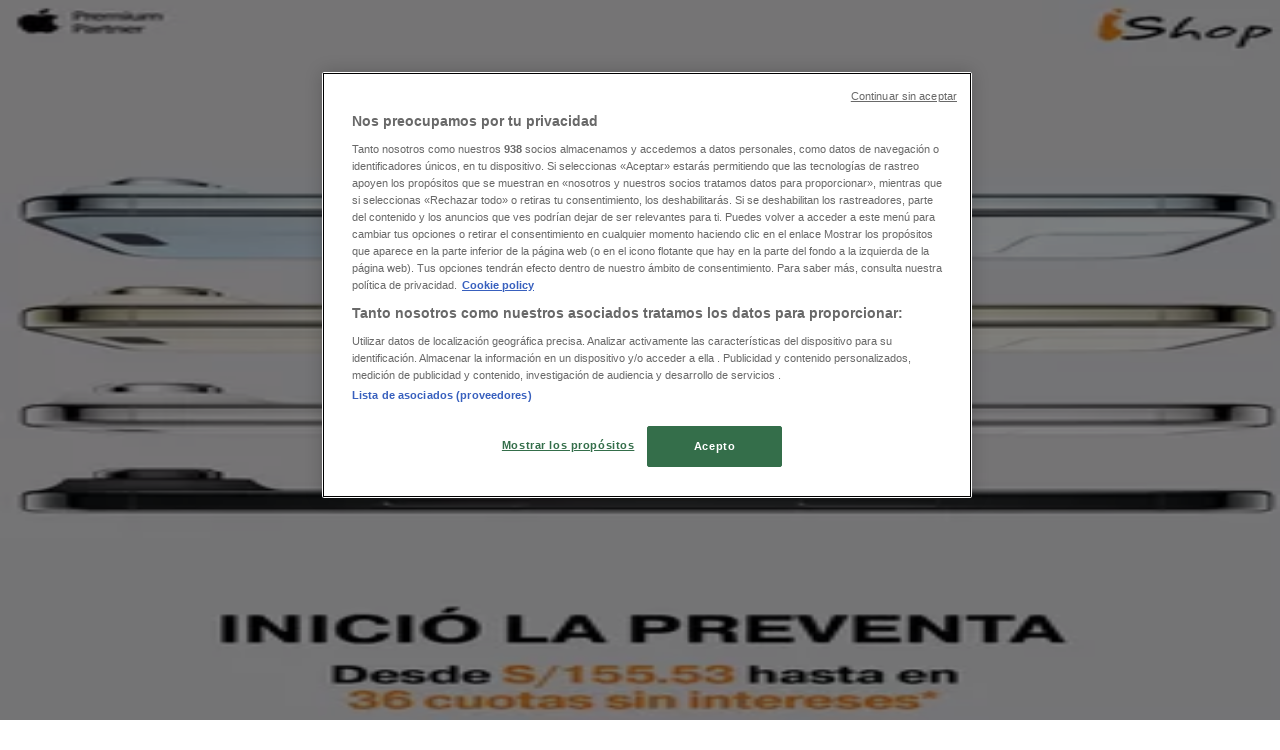

--- FILE ---
content_type: text/html; charset=utf-8
request_url: https://www.tiendeo.pe/huanuco/tecnologia-y-electronica
body_size: 33713
content:
<!DOCTYPE html><html lang="es-PE"><head><meta charSet="utf-8"/><meta name="viewport" content="width=device-width"/><link rel="icon" href="/favicon.ico"/><link rel="canonical" href="https://www.tiendeo.pe/huanuco/tecnologia-y-electronica"/><title>Tecnología y Electrónica en Huánuco | Catálogos y Ofertas | Tiendeo</title><meta property="og:title" content="Tecnología y Electrónica en Huánuco | Catálogos y Ofertas | Tiendeo"/><meta name="description" content="Encuentra las mejores promociones y catálogos de Tecnología y Electrónica en Huánuco. &amp;#8226; Plaza Vea, Tottus, Metro... &amp;#8226; &amp;#9989; ¡Ahorra ya con Tiendeo!"/><meta property="og:description" content="Encuentra las mejores promociones y catálogos de Tecnología y Electrónica en Huánuco. &amp;#8226; Plaza Vea, Tottus, Metro... &amp;#8226; &amp;#9989; ¡Ahorra ya con Tiendeo!"/><meta name="keywords" content="HuánucoTecnología y Electrónica Claro, Hiraoka, Carsa, comprar, ofertas, barato, catálogos, folletos, tiendas"/><meta name="robots" content="index, follow"/><link rel="preload" href="https://d1h08qwp2t1dnu.cloudfront.net/assets/media/es_pe/images/volantini/big_48795_webp.webp?modified=1761904849" as="image" fetchpriority="high"/><link rel="preload" href="https://d1h08qwp2t1dnu.cloudfront.net/assets/media/es_pe/images/catene/logo_motorola_transparent_webp.webp?modified=1719455835" as="image" fetchpriority="high"/><link rel="preload" href="https://d1h08qwp2t1dnu.cloudfront.net/assets/media/es_pe/images/volantini/big_48793_webp.webp?modified=1761904457" as="image" fetchpriority="high"/><link rel="preload" href="https://d1h08qwp2t1dnu.cloudfront.net/assets/media/es_pe/images/catene/logo_entel_transparent_webp.webp?modified=1719462188" as="image" fetchpriority="high"/><link rel="preload" href="https://d1h08qwp2t1dnu.cloudfront.net/assets/media/es_pe/images/volantini/big_48786_webp.webp?modified=1761830531" as="image" fetchpriority="high"/><link rel="preload" href="https://d1h08qwp2t1dnu.cloudfront.net/assets/media/es_pe/images/catene/logo_bitel_transparent_webp.webp?modified=1719455854" as="image" fetchpriority="high"/><link rel="preload" href="https://d1h08qwp2t1dnu.cloudfront.net/assets/media/es_pe/images/volantini/big_48582_webp.webp?modified=1761824390" as="image" fetchpriority="high"/><link rel="preload" href="https://d1h08qwp2t1dnu.cloudfront.net/assets/media/es_pe/images/catene/logo_marcimex_transparent_webp.webp?modified=1742985149" as="image" fetchpriority="high"/><link rel="preload" href="https://d1h08qwp2t1dnu.cloudfront.net/assets/media/es_pe/images/volantini/big_48556_webp.webp?modified=1761824006" as="image" fetchpriority="high"/><link rel="preload" href="https://d1h08qwp2t1dnu.cloudfront.net/assets/media/es_pe/images/volantini/big_47727_webp.webp?modified=1761660270" as="image" fetchpriority="high"/><link rel="preload" href="https://d1h08qwp2t1dnu.cloudfront.net/assets/media/es_pe/images/catene/logo_credicomp_transparent_webp.webp?modified=1719455731" as="image" fetchpriority="high"/><link rel="preload" href="https://d1h08qwp2t1dnu.cloudfront.net/assets/media/es_pe/images/volantini/big_47499_webp.webp?modified=1761651297" as="image" fetchpriority="high"/><link rel="preload" href="https://d1h08qwp2t1dnu.cloudfront.net/assets/media/es_pe/images/catene/logo_claro_transparent_webp.webp?modified=1719461882" as="image" fetchpriority="high"/><link rel="preload" href="https://d1h08qwp2t1dnu.cloudfront.net/assets/media/es_pe/images/volantini/big_47215_webp.webp?modified=1761648213" as="image" fetchpriority="high"/><link rel="preload" href="https://d1h08qwp2t1dnu.cloudfront.net/assets/media/es_pe/images/catene/logo_hp_transparent_webp.webp?modified=1719455846" as="image" fetchpriority="high"/><meta name="next-head-count" content="25"/><link rel="preload" href="https://cdn.cookielaw.org/scripttemplates/otSDKStub.js" as="script"/><script async="" type="text/javascript" src="https://cdn.cookielaw.org/scripttemplates/otSDKStub.js" data-domain-script="8e6d2c87-5474-47d9-b4e2-b053db73b3bc" data-document-language="true"></script><script>function OptanonWrapper() {
          window.__tcfapi('addEventListener', 2, (tcData, success) => {
            window.__tcfapi('removeEventListener', 2, () => { }, tcData.listenerId)
            if (!success) return
            window.tcData = tcData
            dispatchEvent(new CustomEvent('ot:loaded'))
            window.OneTrust.OnConsentChanged(function (obj) {
              dispatchEvent(new CustomEvent('ot:consentUpdate'))
            })
          })
        }</script><link rel="preload" href="/_next/static/media/e807dee2426166ad-s.p.woff2" as="font" type="font/woff2" crossorigin="anonymous" data-next-font="size-adjust"/><link rel="preload" href="/_next/static/css/1541dd82dbbc18a6.css" as="style"/><link rel="stylesheet" href="/_next/static/css/1541dd82dbbc18a6.css" data-n-g=""/><noscript data-n-css=""></noscript><script defer="" nomodule="" src="/_next/static/chunks/polyfills-c67a75d1b6f99dc8.js"></script><script defer="" src="/_next/static/chunks/9097-c41d45cb1534f48a.js"></script><script defer="" src="/_next/static/chunks/2917.834f3b8614fe7d2d.js"></script><script defer="" src="/_next/static/chunks/1898.d1cd50e318666135.js"></script><script defer="" src="/_next/static/chunks/8223.36340ea103b1d06e.js"></script><script defer="" src="/_next/static/chunks/147.1097111fddae4bae.js"></script><script defer="" src="/_next/static/chunks/6781.f359aa46714ce1ac.js"></script><script defer="" src="/_next/static/chunks/5659.ac222a1fc251bbfc.js"></script><script defer="" src="/_next/static/chunks/7383.4c82e06677927ffb.js"></script><script defer="" src="/_next/static/chunks/2721.50253f095449ec31.js"></script><script defer="" src="/_next/static/chunks/6577-87eef19b3a1ba61e.js"></script><script defer="" src="/_next/static/chunks/8564-bb4dd32a021ca79b.js"></script><script defer="" src="/_next/static/chunks/1859-80c2d0846a354227.js"></script><script defer="" src="/_next/static/chunks/9666-03823de0a975c51b.js"></script><script defer="" src="/_next/static/chunks/8499.8c889bb9331bc630.js"></script><script defer="" src="/_next/static/chunks/1276-ba9e8d451e965c74.js"></script><script defer="" src="/_next/static/chunks/218.5a1b23282e7563bb.js"></script><script defer="" src="/_next/static/chunks/3679-a03d5d619e28cd40.js"></script><script defer="" src="/_next/static/chunks/2977.1a464b2e82296d5d.js"></script><script defer="" src="/_next/static/chunks/6279.bf37e28b438de63f.js"></script><script defer="" src="/_next/static/chunks/3360.db31cdd784a5572c.js"></script><script defer="" src="/_next/static/chunks/9114.88e21ec28490d37f.js"></script><script defer="" src="/_next/static/chunks/3048.9d3d59ea393db0c3.js"></script><script src="/_next/static/chunks/webpack-cb275f5e3d47c025.js" defer=""></script><script src="/_next/static/chunks/framework-4dea08757e550bb8.js" defer=""></script><script src="/_next/static/chunks/main-a25621d87a89242c.js" defer=""></script><script src="/_next/static/chunks/pages/_app-0d7b4833f5aa06d7.js" defer=""></script><script src="/_next/static/chunks/pages/%5BcountryCode%5D/retailer-category/%5B...slug%5D-ab175e367e882cab.js" defer=""></script><script src="/_next/static/EUeNYy46Oc6ueGn5UQkAb/_buildManifest.js" defer=""></script><script src="/_next/static/EUeNYy46Oc6ueGn5UQkAb/_ssgManifest.js" defer=""></script><style id="__jsx-2427475855">html{font-family:'__Open_Sans_a77483', '__Open_Sans_Fallback_a77483', -apple-system, BlinkMacSystemFont, avenir next, avenir, segoe ui, helvetica neue, Cantarell, Ubuntu, roboto, noto, helvetica, arial, sans-serif}</style></head><body><div id="__next"><div class="desktop:h-auto h-screen"><header class="bg-neutral-extralight-base shadow-md desktop:sticky top-0 z-20" data-testid="header"><div class="relative"><div class="h-12 tablet:h-20 flex justify-between p-3.5 
  tablet:p-5 border-b border-b-neutral-medium-100 header-background"><div class="flex tablet:gap-4"><button type="button" class="block relative z-10" aria-label="Abierto" data-testid="side_menu_open_button"><div class="flex flex-wrap items-center"><span role="img" aria-hidden="true" style="width:20px;height:20px;min-width:20px;min-height:20px;display:inline-flex;font-size:inherit" class="side-menu-icon-color"><svg xmlns="http://www.w3.org/2000/svg" width="100%" height="100%" fill="none" viewBox="0 0 18 16"><path fill="currentColor" d="M0 16h18v-2H0v2Zm0-7h18V7H0v2Zm0-9v2h18V0H0Z"></path></svg></span></div></button><div class="fixed flex top-0 bottom-0 z-30 transition-transform bg-neutral-extralight-base left-0 -translate-x-full"></div><a class="relative flex" href="/huanuco" aria-label="TND_ARIALABEL_GOTO" data-testid="website_marketplace_logo"><span role="img" aria-hidden="true" style="width:100px;height:33px;min-width:16px;min-height:16px;display:inline-flex;font-size:inherit" width="100" height="33" aria-label="TND_ARIALABEL_GOTO" class="text-neutral-extralight-base self-center ml-3 tablet:m-0" alt="tiendeo logo"><svg xmlns="http://www.w3.org/2000/svg" width="100%" height="100%" fill="#D2312E" viewBox="0 0 120 32"><path fill="currentColor" fill-rule="evenodd" d="m12.675 9.784-1.418 3.908H7.673v10.917c0 1.387.166 2.315.5 2.782.334.467.973.7 1.918.7.39 0 1.056-.14 2.001-.424l.709 3.365c-1.557.645-3.072.968-4.545.968-1.417 0-2.647-.29-3.69-.869-1.042-.579-1.73-1.349-2.063-2.31-.25-.706-.376-1.822-.376-3.348V13.693H0V9.784h2.126c0-2.35.07-4.063.209-5.14L8.005 3.2a63.145 63.145 0 0 0-.333 6.584h5.003Zm7.9-8.743C19.89.347 19.053 0 18.065 0c-1.018 0-1.883.355-2.596 1.063-.713.709-1.069 1.554-1.069 2.537 0 .984.35 1.83 1.047 2.537.698.71 1.542 1.063 2.531 1.063 1.018 0 1.877-.354 2.575-1.063C21.25 5.43 21.6 4.584 21.6 3.6c0-1.012-.342-1.865-1.026-2.559ZM20 8.8l-5.6.898V31.2H20V8.8Zm20.55 20.239L38.395 25.7c-1.685 1.419-3.48 2.128-5.387 2.128-2.983 0-4.474-1.724-4.474-5.172v-.168H40.8v-1.293c0-4.282-.946-7.397-2.837-9.343C36.488 10.35 34.43 9.6 31.788 9.6c-2.754 0-5.007.974-6.76 2.92-1.752 1.947-2.628 4.755-2.628 8.426 0 3.365.918 6.049 2.754 8.051C26.99 30.999 29.437 32 32.497 32c2.948 0 5.633-.987 8.053-2.961ZM35.2 18.4h-6.4v-.085c0-3.143 1.1-4.715 3.303-4.715 1.1 0 1.913.425 2.436 1.274.44.709.661 1.8.661 3.271v.255Zm6.4-8.15 4.963-1.45c.528.939.792 1.85.792 2.73.501-.368 1.32-.91 2.461-1.62 1.14-.626 2.419-.94 3.837-.94 1.196 0 2.266.293 3.212.875.945.584 1.584 1.344 1.918 2.283.277.768.417 1.807.417 3.115V31.2h-5.547V17.026c0-1.077-.083-1.815-.248-2.213-.249-.652-.788-.979-1.615-.979-1.16 0-2.443.653-3.85 1.959V31.2h-5.59V15.37c0-1.962-.25-3.669-.75-5.12ZM79.204 23.5V.893L73.628 0v7.48c0 1.53.056 2.606.168 3.23-1.007-.822-2.278-1.233-3.815-1.233-2.711 0-4.92 1.062-6.624 3.187-1.705 2.125-2.557 4.887-2.557 8.287 0 3.372.803 6.056 2.41 8.053C64.818 31 66.978 32 69.688 32c1.928 0 3.577-.609 4.947-1.827.084.567.195.992.336 1.275H80c-.531-1.19-.796-3.84-.796-7.948Zm-8.542-9.1c.965 0 1.945.454 2.938 1.363v10.075c-.725.909-1.61 1.362-2.657 1.362-1.422 0-2.402-.44-2.938-1.321-.537-.88-.805-2.45-.805-4.707 0-4.514 1.153-6.772 3.462-6.772ZM98.95 29.039 96.795 25.7c-1.685 1.419-3.48 2.128-5.387 2.128-2.983 0-4.475-1.724-4.475-5.172v-.168H99.2v-1.293c0-4.282-.946-7.397-2.838-9.343C94.888 10.35 92.83 9.6 90.188 9.6c-2.754 0-5.007.974-6.76 2.92-1.752 1.947-2.628 4.755-2.628 8.426 0 3.365.918 6.049 2.753 8.051C85.39 30.999 87.837 32 90.897 32c2.948 0 5.633-.987 8.053-2.961ZM93.6 18.4h-6.4v-.085c0-3.143 1.1-4.715 3.303-4.715 1.101 0 1.913.425 2.436 1.274.44.709.661 1.8.661 3.271v.255Zm23.953-5.564c-1.797-2.157-4.202-3.236-7.215-3.236-2.876 0-5.184 1.03-6.926 3.089-1.741 2.06-2.612 4.784-2.612 8.174 0 3.39.871 6.094 2.612 8.111 1.742 2.017 4.05 3.026 6.926 3.026 2.93 0 5.273-1.001 7.029-3.005 1.755-2.003 2.633-4.77 2.633-8.3 0-3.306-.816-5.926-2.447-7.859Zm-9.753 2.986c.515-1.48 1.5-2.222 2.957-2.222 1.057 0 1.886.385 2.486 1.154.771.997 1.157 2.948 1.157 5.854 0 4.928-1.186 7.392-3.557 7.392-1.429 0-2.393-.584-2.893-1.752-.5-1.168-.75-3.019-.75-5.555 0-2.079.2-3.703.6-4.87Z" clip-rule="evenodd"></path></svg></span></a></div><div class="flex items-center space-x-4"><div class="w-full desktop:min-w-[480px] header-search-desktop-bg relative hidden desktop:block"><div class="flex"><div class="relative m-2.5 desktop:m-0 h-9 w-full flex items-center justify-center desktop:min-w-[480px]"><div class="relative w-full flex items-center justify-center h-9"><input type="text" class="w-full h-full py-2 border-2 rounded-full outline-offset-1 text-neutral-dark-base bg-neutral-extralight-base border-primary-base placeholder-neutral-dark-300 hover:border-neutral-dark-300 focus:outline-primary-100 focus:border-1 focus:border-primary-base px-3 pl-10 pr-10" name="search" placeholder="Plaza Vea, Tottus, Metro..." autoComplete="off" data-testid="search_input" value=""/><span role="img" aria-hidden="true" style="width:20px;height:20px;min-width:20px;min-height:20px;display:inline-flex;font-size:inherit" class="absolute left-0 my-2 mx-3 text-primary-base"><svg xmlns="http://www.w3.org/2000/svg" width="100%" height="100%" fill="none" viewBox="0 0 18 18"><path fill="currentColor" d="M12.864 11.32h-.813l-.288-.277A6.66 6.66 0 0 0 13.38 6.69a6.69 6.69 0 1 0-6.69 6.69 6.66 6.66 0 0 0 4.354-1.617l.278.289v.813L16.467 18 18 16.467l-5.136-5.146Zm-6.174 0a4.625 4.625 0 0 1-4.632-4.63A4.625 4.625 0 0 1 6.69 2.058a4.625 4.625 0 0 1 4.63 4.632 4.625 4.625 0 0 1-4.63 4.63Z"></path></svg></span><span role="img" aria-hidden="true" style="width:20px;height:20px;min-width:20px;min-height:20px;display:inline-flex;font-size:inherit" class="absolute right-0 my-2 mx-3 cursor-pointer text-neutral-dark-300 invisible"><svg xmlns="http://www.w3.org/2000/svg" width="100%" height="100%" fill="none" viewBox="0 0 20 20"><path fill="currentColor" d="M10 .4A9.591 9.591 0 0 0 .4 10c0 5.309 4.291 9.6 9.6 9.6 5.309 0 9.6-4.291 9.6-9.6 0-5.309-4.291-9.6-9.6-9.6Zm4.8 13.046L13.446 14.8 10 11.354 6.554 14.8 5.2 13.446 8.646 10 5.2 6.554 6.554 5.2 10 8.646 13.446 5.2 14.8 6.554 11.354 10l3.446 3.446Z"></path></svg></span></div></div></div></div><div data-testid="geolocator_open_dialog_button"><div><div class="cursor-pointer flex items-center gap-2"><p class="text-geolocator hidden desktop:block whitespace-nowrap">Estás aquí:</p><div class="font-bold max-w-[123px] tablet:max-w-none truncate header-geolocation-label" data-testid="geolocator_text_header">Huánuco</div><span role="img" aria-hidden="true" style="width:16px;height:16px;min-width:16px;min-height:16px;display:inline-flex;font-size:inherit" class="chevron-header-geolocation"><svg xmlns="http://www.w3.org/2000/svg" width="100%" height="100%" fill="none" viewBox="0 0 20 20"><path fill="currentColor" d="M17.5 7.5 10 15 2.5 7.5l1.331-1.331L10 12.338l6.169-6.17L17.5 7.5Z"></path></svg></span></div></div></div></div></div></div><div class="flex items-center justify-center h-16 tablet:p-3.5 border-b border-b-neutral-medium-100 desktop:hidden bg-header-search-mobile"><div class="w-full desktop:min-w-[480px] header-search-desktop-bg desktop:hidden relative"><div class="flex"><div class="relative m-2.5 desktop:m-0 h-9 w-full flex items-center justify-center desktop:min-w-[480px]"><div class="relative w-full flex items-center justify-center h-9"><input type="text" class="w-full h-full py-2 border-2 rounded-full outline-offset-1 text-neutral-dark-base bg-neutral-extralight-base border-primary-base placeholder-neutral-dark-300 hover:border-neutral-dark-300 focus:outline-primary-100 focus:border-1 focus:border-primary-base px-3 pl-10 pr-10" name="search" placeholder="Plaza Vea, Tottus, Metro..." autoComplete="off" data-testid="search_input" value=""/><span role="img" aria-hidden="true" style="width:20px;height:20px;min-width:20px;min-height:20px;display:inline-flex;font-size:inherit" class="absolute left-0 my-2 mx-3 text-primary-base"><svg xmlns="http://www.w3.org/2000/svg" width="100%" height="100%" fill="none" viewBox="0 0 18 18"><path fill="currentColor" d="M12.864 11.32h-.813l-.288-.277A6.66 6.66 0 0 0 13.38 6.69a6.69 6.69 0 1 0-6.69 6.69 6.66 6.66 0 0 0 4.354-1.617l.278.289v.813L16.467 18 18 16.467l-5.136-5.146Zm-6.174 0a4.625 4.625 0 0 1-4.632-4.63A4.625 4.625 0 0 1 6.69 2.058a4.625 4.625 0 0 1 4.63 4.632 4.625 4.625 0 0 1-4.63 4.63Z"></path></svg></span><span role="img" aria-hidden="true" style="width:20px;height:20px;min-width:20px;min-height:20px;display:inline-flex;font-size:inherit" class="absolute right-0 my-2 mx-3 cursor-pointer text-neutral-dark-300 invisible"><svg xmlns="http://www.w3.org/2000/svg" width="100%" height="100%" fill="none" viewBox="0 0 20 20"><path fill="currentColor" d="M10 .4A9.591 9.591 0 0 0 .4 10c0 5.309 4.291 9.6 9.6 9.6 5.309 0 9.6-4.291 9.6-9.6 0-5.309-4.291-9.6-9.6-9.6Zm4.8 13.046L13.446 14.8 10 11.354 6.554 14.8 5.2 13.446 8.646 10 5.2 6.554 6.554 5.2 10 8.646 13.446 5.2 14.8 6.554 11.354 10l3.446 3.446Z"></path></svg></span></div></div></div></div></div><div class="tablet:sticky tablet:top-0 tablet:z-10 desktop:block"><div class="relative header-categories-background"><nav class="m-0" data-testid="categories_nav"><div class="flex items-center pt-1 pb-1 tablet:px-10 desktop:px-10 desktop:ml-34 overflow-x-auto scrollbar-hidden opacity-0"><a data-testid="category_button_17" class="py-2 whitespace-nowrap select-none font-semibold flex rounded-full uppercase text-xs header-categories-hover-unselected header-categories-text w-fit" href="/">Destacados</a><a data-testid="category_button_1" class="py-2 whitespace-nowrap select-none font-semibold flex rounded-full uppercase text-xs header-categories-hover-unselected header-categories-text w-fit" href="/Folletos-Catalogos/supermercados">Supermercados</a><a data-testid="category_button_14" class="py-2 whitespace-nowrap select-none font-semibold flex rounded-full uppercase text-xs header-categories-hover-unselected header-categories-text w-fit" href="/ofertas-catalogos/tiendas-por-departamento">Tiendas por departamento</a><a data-testid="category_button_2" class="py-2 whitespace-nowrap select-none font-semibold flex rounded-full uppercase text-xs header-categories-hover-unselected header-categories-text w-fit" href="/Folletos-Catalogos/hogar-y-muebles">Hogar y muebles</a><a data-testid="category_button_4" class="py-2 whitespace-nowrap select-none font-semibold flex rounded-full uppercase text-xs px-4 header-categories-selected pointer-events-none w-fit" href="/">Tecnología y Electrónica</a><a data-testid="category_button_25" class="py-2 whitespace-nowrap select-none font-semibold flex rounded-full uppercase text-xs header-categories-hover-unselected header-categories-text w-fit" href="/Folletos-Catalogos/halloween">Halloween</a><a data-testid="category_button_6" class="py-2 whitespace-nowrap select-none font-semibold flex rounded-full uppercase text-xs header-categories-hover-unselected header-categories-text w-fit" href="/Folletos-Catalogos/ferreteria-y-construccion">Ferretería y Construcción</a><a data-testid="category_button_3" class="py-2 whitespace-nowrap select-none font-semibold flex rounded-full uppercase text-xs header-categories-hover-unselected header-categories-text w-fit" href="/Folletos-Catalogos/ropa-zapatos-y-complementos">Ropa, zapatos y complementos</a><a data-testid="category_button_13" class="py-2 whitespace-nowrap select-none font-semibold flex rounded-full uppercase text-xs header-categories-hover-unselected header-categories-text w-fit" href="/Folletos-Catalogos/salud-y-farmacias">Salud y Farmacias</a><a data-testid="category_button_5" class="py-2 whitespace-nowrap select-none font-semibold flex rounded-full uppercase text-xs header-categories-hover-unselected header-categories-text w-fit" href="/ofertas-catalogos/perfumerias-y-belleza">Perfumerías y belleza</a><a data-testid="category_button_11" class="py-2 whitespace-nowrap select-none font-semibold flex rounded-full uppercase text-xs header-categories-hover-unselected header-categories-text w-fit" href="/ofertas-promociones/restaurantes">Restaurantes</a><a data-testid="category_button_8" class="py-2 whitespace-nowrap select-none font-semibold flex rounded-full uppercase text-xs header-categories-hover-unselected header-categories-text w-fit" href="/ofertas-catalogos/juguetes-ninos-y-bebes">Juguetes, Niños y Bebés</a><a data-testid="category_button_7" class="py-2 whitespace-nowrap select-none font-semibold flex rounded-full uppercase text-xs header-categories-hover-unselected header-categories-text w-fit" href="/Folletos-Catalogos/deporte">Deporte</a><a data-testid="category_button_9" class="py-2 whitespace-nowrap select-none font-semibold flex rounded-full uppercase text-xs header-categories-hover-unselected header-categories-text w-fit" href="/Folletos-Catalogos/carros-motos-y-repuestos">Carros, Motos y Repuestos</a><a data-testid="category_button_10" class="py-2 whitespace-nowrap select-none font-semibold flex rounded-full uppercase text-xs header-categories-hover-unselected header-categories-text w-fit" href="/Folletos-Catalogos/viajes-y-ocio">Viajes y ocio</a><a data-testid="category_button_12" class="py-2 whitespace-nowrap select-none font-semibold flex rounded-full uppercase text-xs header-categories-hover-unselected header-categories-text w-fit" href="/Folletos-Catalogos/bancos-y-seguros">Bancos y seguros</a></div></nav></div></div></header><main class="tablet:gap-6 pt-3 tablet:pt-6 pb-10 overflow-x-hidden min-h-[1900px] px-2"><div><div class="grid"><section class="flex flex-col gap-6"><div class="grid desktop:col-span-12 mb-8 tablet:mb-12 pagetitle-container"><div class="page-title-container flex grow items-center pb-3 border-b border-neutral-dark-100 mb-8 tablet:mb-0"><div class="w-full flex justify-between items-center"><h1 class="page-title text-xl tablet:text-2xl font-extrabold" data-testid="page_title">Tecnología y Electrónica en Huánuco - Folletos, Descuentos y Ofertas </h1></div></div><nav class=""><ul class="w-full flex-wrap justify-start align-center hidden [&amp;:not(:last-child)]:text-primary-base desktop:inline-flex"><li class="inline overflow-hidden"><a class="inline-block m-1 text-primary-base text-sm" data-testid="breadcrumb_section_link" href="/huanuco">Tiendeo en Huánuco</a><span class="m-1 text-primary-base text-sm">»</span></li><li class="inline overflow-hidden"><p class="inline-block m-1 text-primary-base text-sm !text-neutral-dark-base inline-block overflow-hidden max-w-full overflow-hidden max-w-full text-ellipsis" data-testid="breadcrumb_current_section">Ofertas de Tecnología y Electrónica en Huánuco</p></li></ul></nav><script type="application/ld+json">{"@context":"https://schema.org","@type":"BreadcrumbList","itemListElement":[{"@type":"ListItem","position":1,"item":{"@type":"WebPage","@id":"https://www.tiendeo.pe/huanuco/tecnologia-y-electronica","name":"Tiendeo en Huánuco"}},{"@type":"ListItem","position":2,"name":"Ofertas de Tecnología y Electrónica en Huánuco"}]}</script></div></section></div><div class="grid desktop:grid-cols-12 desktop:px-14"><section class="first:desktop:col-span-2 even:desktop:col-span-8 even:flex 
          even:flex-col even:gap-8 even:tablet:gap-10 even:desktop:gap-12 even:desktop:mx-6
          last:desktop:col-span-2 max-w-full overflow-hidden"></section><section class="first:desktop:col-span-2 even:desktop:col-span-8 even:flex 
          even:flex-col even:gap-8 even:tablet:gap-10 even:desktop:gap-12 even:desktop:mx-6
          last:desktop:col-span-2 max-w-full overflow-hidden"><section class="flex flex-col items-center"><ul class="w-full flex flex-row flex-wrap justify-items-center -ml-4" data-testid="flyer_list"><li data-id="48795" data-type="flyer" data-order="0" data-weight="1" data-cid="4" data-utmm="c" class="js-flyer flyers-container" data-testid="flyer_list_item"><div class="flex flex-col shadow-md rounded-lg overflow-hidden w-full h-full desktop:h-full"><a class="flex flex-col" rel="nofollow" data-testid="flyer_item_link" href="/Catalogos/48795"><div class="relative w-full overflow-hidden h-48 desktop:h-max desktop:aspect-[5/6]"><img alt="Catálogo Motorola en Huánuco | Moto g 06 | 2025-10-31T00:00:00.000Z - 2025-11-16T00:00:00.000Z" data-testid="blurred-background" fetchpriority="high" decoding="async" data-nimg="fill" class="object-cover blur-[130px]" style="position:absolute;height:100%;width:100%;left:0;top:0;right:0;bottom:0;color:transparent" src="https://d1h08qwp2t1dnu.cloudfront.net/assets/media/es_pe/images/volantini/big_48795_webp.webp?modified=1761904849"/><img alt="Catálogo Motorola en Huánuco | Moto g 06 | 2025-10-31T00:00:00.000Z - 2025-11-16T00:00:00.000Z" fetchpriority="high" loading="eager" decoding="async" data-nimg="fill" class="object-contain relative" style="position:absolute;height:100%;width:100%;left:0;top:0;right:0;bottom:0;color:transparent" src="https://d1h08qwp2t1dnu.cloudfront.net/assets/media/es_pe/images/volantini/big_48795_webp.webp?modified=1761904849"/><span class="font-bold px-2 rounded-full text-[10px] leading-4 py-0.5 uppercase bg-custom02-base absolute right-2 bottom-2 badge">Nuevo</span></div><div class="flex items-center py-2 px-2"><div class="flex w-7 h-7 mr-2 shrink-0 overflow-hidden rounded-full border border-neutral-light-base items-center"><img alt="Motorola" fetchpriority="high" width="28" height="28" decoding="async" data-nimg="1" style="color:transparent" src="https://d1h08qwp2t1dnu.cloudfront.net/assets/media/es_pe/images/catene/logo_motorola_transparent_webp.webp?modified=1719455835"/></div><div class="flex-col"><h4 class="line-clamp-1 text-sm " data-testid="flyer_item_retailer_name">Motorola</h4></div></div><h3 class="font-bold text-sm line-clamp-2 pb-1 px-2 h-10" data-testid="flyer_item_title">Moto g 06</h3><div class="flex text-xs px-2 py-2 min-h-12 desktop:min-h-10" data-testid="flyer_item_validity_block"><span class="text-neutral-medium-base w-1/2 break-words overflow-hidden" data-testid="flyer_item_expiration">Vence el 
16/11</span><span class="text-primary-base text-right w-1/2 break-words overflow-hidden" data-testid="flyer_item_distance">Huánuco</span></div><button type="button" class="inline-flex justify-center items-center gap-2 font-bold text-sm border-primary-base px-4 uppercase hover:border-primary-base py-2 rounded-lg text-neutral-extralight-base bg-primary-base border hover:text-primary-base hover:bg-neutral-extralight-base w-fit self-end m-2 mb-3"><span class="inline-flex text-[10px]">ABRIR CATÁLOGO</span><span role="img" aria-hidden="true" style="width:10px"><svg xmlns="http://www.w3.org/2000/svg" width="100%" height="100%" fill="none" viewBox="0 0 20 20"><path fill="currentColor" d="m7.165 17.5-1.332-1.331L12.003 10l-6.17-6.169L7.165 2.5l7.5 7.5-7.5 7.5Z"></path></svg></span></button></a></div></li><li data-id="48793" data-type="flyer" data-order="1" data-weight="50" data-cid="4" data-utmm="c" class="js-flyer flyers-container" data-testid="flyer_list_item"><div class="flex flex-col shadow-md rounded-lg overflow-hidden w-full h-full desktop:h-full"><a class="flex flex-col" rel="nofollow" data-testid="flyer_item_link" href="/Catalogos/48793"><div class="relative w-full overflow-hidden h-48 desktop:h-max desktop:aspect-[5/6]"><img alt="Catálogo Entel en Huánuco | Disfruta el dia de la hamburguesa  | 2025-10-31T00:00:00.000Z - 2025-11-16T00:00:00.000Z" data-testid="blurred-background" fetchpriority="high" decoding="async" data-nimg="fill" class="object-cover blur-[130px]" style="position:absolute;height:100%;width:100%;left:0;top:0;right:0;bottom:0;color:transparent" src="https://d1h08qwp2t1dnu.cloudfront.net/assets/media/es_pe/images/volantini/big_48793_webp.webp?modified=1761904457"/><img alt="Catálogo Entel en Huánuco | Disfruta el dia de la hamburguesa  | 2025-10-31T00:00:00.000Z - 2025-11-16T00:00:00.000Z" fetchpriority="high" loading="eager" decoding="async" data-nimg="fill" class="object-contain relative" style="position:absolute;height:100%;width:100%;left:0;top:0;right:0;bottom:0;color:transparent" src="https://d1h08qwp2t1dnu.cloudfront.net/assets/media/es_pe/images/volantini/big_48793_webp.webp?modified=1761904457"/><span class="font-bold px-2 rounded-full text-[10px] leading-4 py-0.5 uppercase bg-custom02-base absolute right-2 bottom-2 badge">Nuevo</span></div><div class="flex items-center py-2 px-2"><div class="flex w-7 h-7 mr-2 shrink-0 overflow-hidden rounded-full border border-neutral-light-base items-center"><img alt="Entel" fetchpriority="high" width="28" height="28" decoding="async" data-nimg="1" style="color:transparent" src="https://d1h08qwp2t1dnu.cloudfront.net/assets/media/es_pe/images/catene/logo_entel_transparent_webp.webp?modified=1719462188"/></div><div class="flex-col"><h4 class="line-clamp-1 text-sm " data-testid="flyer_item_retailer_name">Entel</h4></div></div><h3 class="font-bold text-sm line-clamp-2 pb-1 px-2 h-10" data-testid="flyer_item_title">Disfruta el dia de la hamburguesa </h3><div class="flex text-xs px-2 py-2 min-h-12 desktop:min-h-10" data-testid="flyer_item_validity_block"><span class="text-neutral-medium-base w-1/2 break-words overflow-hidden" data-testid="flyer_item_expiration">Vence el 
16/11</span><span class="text-primary-base text-right w-1/2 break-words overflow-hidden" data-testid="flyer_item_distance">Huánuco</span></div><button type="button" class="inline-flex justify-center items-center gap-2 font-bold text-sm border-primary-base px-4 uppercase hover:border-primary-base py-2 rounded-lg text-neutral-extralight-base bg-primary-base border hover:text-primary-base hover:bg-neutral-extralight-base w-fit self-end m-2 mb-3"><span class="inline-flex text-[10px]">ABRIR CATÁLOGO</span><span role="img" aria-hidden="true" style="width:10px"><svg xmlns="http://www.w3.org/2000/svg" width="100%" height="100%" fill="none" viewBox="0 0 20 20"><path fill="currentColor" d="m7.165 17.5-1.332-1.331L12.003 10l-6.17-6.169L7.165 2.5l7.5 7.5-7.5 7.5Z"></path></svg></span></button></a></div></li><li data-id="48786" data-type="flyer" data-order="2" data-weight="73" data-cid="4" data-utmm="c" class="js-flyer flyers-container" data-testid="flyer_list_item"><div class="flex flex-col shadow-md rounded-lg overflow-hidden w-full h-full desktop:h-full"><a class="flex flex-col" rel="nofollow" data-testid="flyer_item_link" href="/Catalogos/48786"><div class="relative w-full overflow-hidden h-48 desktop:h-max desktop:aspect-[5/6]"><img alt="Catálogo Bitel en Huánuco | Gana S/20.000 cada 15 minutos  | 2025-10-30T00:00:00.000Z - 2025-11-16T00:00:00.000Z" data-testid="blurred-background" fetchpriority="high" decoding="async" data-nimg="fill" class="object-cover blur-[130px]" style="position:absolute;height:100%;width:100%;left:0;top:0;right:0;bottom:0;color:transparent" src="https://d1h08qwp2t1dnu.cloudfront.net/assets/media/es_pe/images/volantini/big_48786_webp.webp?modified=1761830531"/><img alt="Catálogo Bitel en Huánuco | Gana S/20.000 cada 15 minutos  | 2025-10-30T00:00:00.000Z - 2025-11-16T00:00:00.000Z" fetchpriority="high" loading="eager" decoding="async" data-nimg="fill" class="object-contain relative" style="position:absolute;height:100%;width:100%;left:0;top:0;right:0;bottom:0;color:transparent" src="https://d1h08qwp2t1dnu.cloudfront.net/assets/media/es_pe/images/volantini/big_48786_webp.webp?modified=1761830531"/><span class="font-bold px-2 rounded-full text-[10px] leading-4 py-0.5 uppercase bg-custom02-base absolute right-2 bottom-2 badge">Nuevo</span></div><div class="flex items-center py-2 px-2"><div class="flex w-7 h-7 mr-2 shrink-0 overflow-hidden rounded-full border border-neutral-light-base items-center"><img alt="Bitel" fetchpriority="high" width="28" height="28" decoding="async" data-nimg="1" style="color:transparent" src="https://d1h08qwp2t1dnu.cloudfront.net/assets/media/es_pe/images/catene/logo_bitel_transparent_webp.webp?modified=1719455854"/></div><div class="flex-col"><h4 class="line-clamp-1 text-sm " data-testid="flyer_item_retailer_name">Bitel</h4></div></div><h3 class="font-bold text-sm line-clamp-2 pb-1 px-2 h-10" data-testid="flyer_item_title">Gana S/20.000 cada 15 minutos </h3><div class="flex text-xs px-2 py-2 min-h-12 desktop:min-h-10" data-testid="flyer_item_validity_block"><span class="text-neutral-medium-base w-1/2 break-words overflow-hidden" data-testid="flyer_item_expiration">Vence el 
16/11</span><span class="text-primary-base text-right w-1/2 break-words overflow-hidden" data-testid="flyer_item_distance">Huánuco</span></div><button type="button" class="inline-flex justify-center items-center gap-2 font-bold text-sm border-primary-base px-4 uppercase hover:border-primary-base py-2 rounded-lg text-neutral-extralight-base bg-primary-base border hover:text-primary-base hover:bg-neutral-extralight-base w-fit self-end m-2 mb-3"><span class="inline-flex text-[10px]">ABRIR CATÁLOGO</span><span role="img" aria-hidden="true" style="width:10px"><svg xmlns="http://www.w3.org/2000/svg" width="100%" height="100%" fill="none" viewBox="0 0 20 20"><path fill="currentColor" d="m7.165 17.5-1.332-1.331L12.003 10l-6.17-6.169L7.165 2.5l7.5 7.5-7.5 7.5Z"></path></svg></span></button></a></div></li><li data-id="48582" data-type="flyer" data-order="3" data-weight="50" data-cid="4" data-utmm="c" class="js-flyer flyers-container" data-testid="flyer_list_item"><div class="flex flex-col shadow-md rounded-lg overflow-hidden w-full h-full desktop:h-full"><a class="flex flex-col" rel="nofollow" data-testid="flyer_item_link" href="/Catalogos/48582"><div class="relative w-full overflow-hidden h-48 desktop:h-max desktop:aspect-[5/6]"><img alt="Catálogo Marcimex en Huánuco | Catálogo Marcimex | 2025-10-30T00:00:00.000Z - 2025-11-13T00:00:00.000Z" data-testid="blurred-background" fetchpriority="high" decoding="async" data-nimg="fill" class="object-cover blur-[130px]" style="position:absolute;height:100%;width:100%;left:0;top:0;right:0;bottom:0;color:transparent" src="https://d1h08qwp2t1dnu.cloudfront.net/assets/media/es_pe/images/volantini/big_48582_webp.webp?modified=1761824390"/><img alt="Catálogo Marcimex en Huánuco | Catálogo Marcimex | 2025-10-30T00:00:00.000Z - 2025-11-13T00:00:00.000Z" fetchpriority="high" loading="eager" decoding="async" data-nimg="fill" class="object-contain relative" style="position:absolute;height:100%;width:100%;left:0;top:0;right:0;bottom:0;color:transparent" src="https://d1h08qwp2t1dnu.cloudfront.net/assets/media/es_pe/images/volantini/big_48582_webp.webp?modified=1761824390"/><span class="font-bold px-2 rounded-full text-[10px] leading-4 py-0.5 uppercase bg-custom02-base absolute right-2 bottom-2 badge">Nuevo</span></div><div class="flex items-center py-2 px-2"><div class="flex w-7 h-7 mr-2 shrink-0 overflow-hidden rounded-full border border-neutral-light-base items-center"><img alt="Marcimex" fetchpriority="high" width="28" height="28" decoding="async" data-nimg="1" style="color:transparent" src="https://d1h08qwp2t1dnu.cloudfront.net/assets/media/es_pe/images/catene/logo_marcimex_transparent_webp.webp?modified=1742985149"/></div><div class="flex-col"><h4 class="line-clamp-1 text-sm " data-testid="flyer_item_retailer_name">Marcimex</h4></div></div><h3 class="font-bold text-sm line-clamp-2 pb-1 px-2 h-10" data-testid="flyer_item_title">Catálogo Marcimex</h3><div class="flex text-xs px-2 py-2 min-h-12 desktop:min-h-10" data-testid="flyer_item_validity_block"><span class="text-neutral-medium-base w-1/2 break-words overflow-hidden" data-testid="flyer_item_expiration">Vence el 
13/11</span><span class="text-primary-base text-right w-1/2 break-words overflow-hidden" data-testid="flyer_item_distance">Huánuco</span></div><button type="button" class="inline-flex justify-center items-center gap-2 font-bold text-sm border-primary-base px-4 uppercase hover:border-primary-base py-2 rounded-lg text-neutral-extralight-base bg-primary-base border hover:text-primary-base hover:bg-neutral-extralight-base w-fit self-end m-2 mb-3"><span class="inline-flex text-[10px]">ABRIR CATÁLOGO</span><span role="img" aria-hidden="true" style="width:10px"><svg xmlns="http://www.w3.org/2000/svg" width="100%" height="100%" fill="none" viewBox="0 0 20 20"><path fill="currentColor" d="m7.165 17.5-1.332-1.331L12.003 10l-6.17-6.169L7.165 2.5l7.5 7.5-7.5 7.5Z"></path></svg></span></button></a></div></li><li data-id="48556" data-type="flyer" data-order="4" data-weight="50" data-cid="4" data-utmm="c" class="js-flyer flyers-container" data-testid="flyer_list_item"><div class="flex flex-col shadow-md rounded-lg overflow-hidden w-full h-full desktop:h-full"><a class="flex flex-col" rel="nofollow" data-testid="flyer_item_link" href="/Catalogos/48556"><div class="relative w-full overflow-hidden h-48 desktop:h-max desktop:aspect-[5/6]"><img alt="Catálogo Claro en Huánuco | Ofertas principales para todos los clientes | 2025-10-30T00:00:00.000Z - 2025-11-13T00:00:00.000Z" data-testid="blurred-background" fetchpriority="high" decoding="async" data-nimg="fill" class="object-cover blur-[130px]" style="position:absolute;height:100%;width:100%;left:0;top:0;right:0;bottom:0;color:transparent" src="https://d1h08qwp2t1dnu.cloudfront.net/assets/media/es_pe/images/volantini/big_48556_webp.webp?modified=1761824006"/><img alt="Catálogo Claro en Huánuco | Ofertas principales para todos los clientes | 2025-10-30T00:00:00.000Z - 2025-11-13T00:00:00.000Z" fetchpriority="high" loading="eager" decoding="async" data-nimg="fill" class="object-contain relative" style="position:absolute;height:100%;width:100%;left:0;top:0;right:0;bottom:0;color:transparent" src="https://d1h08qwp2t1dnu.cloudfront.net/assets/media/es_pe/images/volantini/big_48556_webp.webp?modified=1761824006"/><span class="font-bold px-2 rounded-full text-[10px] leading-4 py-0.5 uppercase bg-custom02-base absolute right-2 bottom-2 badge">Nuevo</span></div><div class="flex items-center py-2 px-2"><div class="flex w-7 h-7 mr-2 shrink-0 overflow-hidden rounded-full border border-neutral-light-base items-center"><img alt="Claro" fetchpriority="high" width="28" height="28" decoding="async" data-nimg="1" style="color:transparent" src="https://d1h08qwp2t1dnu.cloudfront.net/assets/media/es_pe/images/catene/logo_claro_transparent_webp.webp?modified=1719461882"/></div><div class="flex-col"><h4 class="line-clamp-1 text-sm " data-testid="flyer_item_retailer_name">Claro</h4></div></div><h3 class="font-bold text-sm line-clamp-2 pb-1 px-2 h-10" data-testid="flyer_item_title">Ofertas principales para todos los clientes</h3><div class="flex text-xs px-2 py-2 min-h-12 desktop:min-h-10" data-testid="flyer_item_validity_block"><span class="text-neutral-medium-base w-1/2 break-words overflow-hidden" data-testid="flyer_item_expiration">Vence el 
13/11</span><span class="text-primary-base text-right w-1/2 break-words overflow-hidden" data-testid="flyer_item_distance">Huánuco</span></div><button type="button" class="inline-flex justify-center items-center gap-2 font-bold text-sm border-primary-base px-4 uppercase hover:border-primary-base py-2 rounded-lg text-neutral-extralight-base bg-primary-base border hover:text-primary-base hover:bg-neutral-extralight-base w-fit self-end m-2 mb-3"><span class="inline-flex text-[10px]">ABRIR CATÁLOGO</span><span role="img" aria-hidden="true" style="width:10px"><svg xmlns="http://www.w3.org/2000/svg" width="100%" height="100%" fill="none" viewBox="0 0 20 20"><path fill="currentColor" d="m7.165 17.5-1.332-1.331L12.003 10l-6.17-6.169L7.165 2.5l7.5 7.5-7.5 7.5Z"></path></svg></span></button></a></div></li><li data-id="47727" data-type="flyer" data-order="5" data-weight="1" data-cid="4" data-utmm="c" class="js-flyer flyers-container" data-testid="flyer_list_item"><div class="flex flex-col shadow-md rounded-lg overflow-hidden w-full h-full desktop:h-full"><a class="flex flex-col" rel="nofollow" data-testid="flyer_item_link" href="/Catalogos/47727"><div class="relative w-full overflow-hidden h-48 desktop:h-max desktop:aspect-[5/6]"><img alt="Catálogo Credicomp en Huánuco | Pad Mouse  | 2025-10-28T00:00:00.000Z - 2025-11-16T00:00:00.000Z" data-testid="blurred-background" fetchpriority="high" decoding="async" data-nimg="fill" class="object-cover blur-[130px]" style="position:absolute;height:100%;width:100%;left:0;top:0;right:0;bottom:0;color:transparent" src="https://d1h08qwp2t1dnu.cloudfront.net/assets/media/es_pe/images/volantini/big_47727_webp.webp?modified=1761660270"/><img alt="Catálogo Credicomp en Huánuco | Pad Mouse  | 2025-10-28T00:00:00.000Z - 2025-11-16T00:00:00.000Z" fetchpriority="high" loading="eager" decoding="async" data-nimg="fill" class="object-contain relative" style="position:absolute;height:100%;width:100%;left:0;top:0;right:0;bottom:0;color:transparent" src="https://d1h08qwp2t1dnu.cloudfront.net/assets/media/es_pe/images/volantini/big_47727_webp.webp?modified=1761660270"/></div><div class="flex items-center py-2 px-2"><div class="flex w-7 h-7 mr-2 shrink-0 overflow-hidden rounded-full border border-neutral-light-base items-center"><img alt="Credicomp" fetchpriority="high" width="28" height="28" decoding="async" data-nimg="1" style="color:transparent" src="https://d1h08qwp2t1dnu.cloudfront.net/assets/media/es_pe/images/catene/logo_credicomp_transparent_webp.webp?modified=1719455731"/></div><div class="flex-col"><h4 class="line-clamp-1 text-sm " data-testid="flyer_item_retailer_name">Credicomp</h4></div></div><h3 class="font-bold text-sm line-clamp-2 pb-1 px-2 h-10" data-testid="flyer_item_title">Pad Mouse </h3><div class="flex text-xs px-2 py-2 min-h-12 desktop:min-h-10" data-testid="flyer_item_validity_block"><span class="text-neutral-medium-base w-1/2 break-words overflow-hidden" data-testid="flyer_item_expiration">Vence el 
16/11</span><span class="text-primary-base text-right w-1/2 break-words overflow-hidden" data-testid="flyer_item_distance">Huánuco</span></div><button type="button" class="inline-flex justify-center items-center gap-2 font-bold text-sm border-primary-base px-4 uppercase hover:border-primary-base py-2 rounded-lg text-neutral-extralight-base bg-primary-base border hover:text-primary-base hover:bg-neutral-extralight-base w-fit self-end m-2 mb-3"><span class="inline-flex text-[10px]">ABRIR CATÁLOGO</span><span role="img" aria-hidden="true" style="width:10px"><svg xmlns="http://www.w3.org/2000/svg" width="100%" height="100%" fill="none" viewBox="0 0 20 20"><path fill="currentColor" d="m7.165 17.5-1.332-1.331L12.003 10l-6.17-6.169L7.165 2.5l7.5 7.5-7.5 7.5Z"></path></svg></span></button></a></div></li><li data-id="47499" data-type="flyer" data-order="6" data-weight="50" data-cid="4" data-utmm="c" class="js-flyer flyers-container" data-testid="flyer_list_item"><div class="flex flex-col shadow-md rounded-lg overflow-hidden w-full h-full desktop:h-full"><a class="flex flex-col" rel="nofollow" data-testid="flyer_item_link" href="/Catalogos/47499"><div class="relative w-full overflow-hidden h-48 desktop:h-max desktop:aspect-[5/6]"><img alt="Catálogo Claro en Huánuco | Ahorra ahora con nuestras ofertas | 2025-10-28T00:00:00.000Z - 2025-11-11T00:00:00.000Z" data-testid="blurred-background" fetchpriority="high" decoding="async" data-nimg="fill" class="object-cover blur-[130px]" style="position:absolute;height:100%;width:100%;left:0;top:0;right:0;bottom:0;color:transparent" src="https://d1h08qwp2t1dnu.cloudfront.net/assets/media/es_pe/images/volantini/big_47499_webp.webp?modified=1761651297"/><img alt="Catálogo Claro en Huánuco | Ahorra ahora con nuestras ofertas | 2025-10-28T00:00:00.000Z - 2025-11-11T00:00:00.000Z" fetchpriority="high" loading="eager" decoding="async" data-nimg="fill" class="object-contain relative" style="position:absolute;height:100%;width:100%;left:0;top:0;right:0;bottom:0;color:transparent" src="https://d1h08qwp2t1dnu.cloudfront.net/assets/media/es_pe/images/volantini/big_47499_webp.webp?modified=1761651297"/></div><div class="flex items-center py-2 px-2"><div class="flex w-7 h-7 mr-2 shrink-0 overflow-hidden rounded-full border border-neutral-light-base items-center"><img alt="Claro" fetchpriority="high" width="28" height="28" decoding="async" data-nimg="1" style="color:transparent" src="https://d1h08qwp2t1dnu.cloudfront.net/assets/media/es_pe/images/catene/logo_claro_transparent_webp.webp?modified=1719461882"/></div><div class="flex-col"><h4 class="line-clamp-1 text-sm " data-testid="flyer_item_retailer_name">Claro</h4></div></div><h3 class="font-bold text-sm line-clamp-2 pb-1 px-2 h-10" data-testid="flyer_item_title">Ahorra ahora con nuestras ofertas</h3><div class="flex text-xs px-2 py-2 min-h-12 desktop:min-h-10" data-testid="flyer_item_validity_block"><span class="text-neutral-medium-base w-1/2 break-words overflow-hidden" data-testid="flyer_item_expiration">Vence el 
11/11</span><span class="text-primary-base text-right w-1/2 break-words overflow-hidden" data-testid="flyer_item_distance">Huánuco</span></div><button type="button" class="inline-flex justify-center items-center gap-2 font-bold text-sm border-primary-base px-4 uppercase hover:border-primary-base py-2 rounded-lg text-neutral-extralight-base bg-primary-base border hover:text-primary-base hover:bg-neutral-extralight-base w-fit self-end m-2 mb-3"><span class="inline-flex text-[10px]">ABRIR CATÁLOGO</span><span role="img" aria-hidden="true" style="width:10px"><svg xmlns="http://www.w3.org/2000/svg" width="100%" height="100%" fill="none" viewBox="0 0 20 20"><path fill="currentColor" d="m7.165 17.5-1.332-1.331L12.003 10l-6.17-6.169L7.165 2.5l7.5 7.5-7.5 7.5Z"></path></svg></span></button></a></div></li><li data-id="47215" data-type="flyer" data-order="7" data-weight="25" data-cid="4" data-utmm="c" class="js-flyer flyers-container" data-testid="flyer_list_item"><div class="flex flex-col shadow-md rounded-lg overflow-hidden w-full h-full desktop:h-full"><a class="flex flex-col" rel="nofollow" data-testid="flyer_item_link" href="/Catalogos/47215"><div class="relative w-full overflow-hidden h-48 desktop:h-max desktop:aspect-[5/6]"><img alt="Catálogo HP en Huánuco | Paga tus compras a partir de S/1.000 | 2025-10-28T00:00:00.000Z - 2025-11-15T00:00:00.000Z" data-testid="blurred-background" fetchpriority="high" decoding="async" data-nimg="fill" class="object-cover blur-[130px]" style="position:absolute;height:100%;width:100%;left:0;top:0;right:0;bottom:0;color:transparent" src="https://d1h08qwp2t1dnu.cloudfront.net/assets/media/es_pe/images/volantini/big_47215_webp.webp?modified=1761648213"/><img alt="Catálogo HP en Huánuco | Paga tus compras a partir de S/1.000 | 2025-10-28T00:00:00.000Z - 2025-11-15T00:00:00.000Z" fetchpriority="high" loading="eager" decoding="async" data-nimg="fill" class="object-contain relative" style="position:absolute;height:100%;width:100%;left:0;top:0;right:0;bottom:0;color:transparent" src="https://d1h08qwp2t1dnu.cloudfront.net/assets/media/es_pe/images/volantini/big_47215_webp.webp?modified=1761648213"/></div><div class="flex items-center py-2 px-2"><div class="flex w-7 h-7 mr-2 shrink-0 overflow-hidden rounded-full border border-neutral-light-base items-center"><img alt="HP" fetchpriority="high" width="28" height="28" decoding="async" data-nimg="1" style="color:transparent" src="https://d1h08qwp2t1dnu.cloudfront.net/assets/media/es_pe/images/catene/logo_hp_transparent_webp.webp?modified=1719455846"/></div><div class="flex-col"><h4 class="line-clamp-1 text-sm " data-testid="flyer_item_retailer_name">HP</h4></div></div><h3 class="font-bold text-sm line-clamp-2 pb-1 px-2 h-10" data-testid="flyer_item_title">Paga tus compras a partir de S/1.000</h3><div class="flex text-xs px-2 py-2 min-h-12 desktop:min-h-10" data-testid="flyer_item_validity_block"><span class="text-neutral-medium-base w-1/2 break-words overflow-hidden" data-testid="flyer_item_expiration">Vence el 
15/11</span><span class="text-primary-base text-right w-1/2 break-words overflow-hidden" data-testid="flyer_item_distance">Huánuco</span></div><button type="button" class="inline-flex justify-center items-center gap-2 font-bold text-sm border-primary-base px-4 uppercase hover:border-primary-base py-2 rounded-lg text-neutral-extralight-base bg-primary-base border hover:text-primary-base hover:bg-neutral-extralight-base w-fit self-end m-2 mb-3"><span class="inline-flex text-[10px]">ABRIR CATÁLOGO</span><span role="img" aria-hidden="true" style="width:10px"><svg xmlns="http://www.w3.org/2000/svg" width="100%" height="100%" fill="none" viewBox="0 0 20 20"><path fill="currentColor" d="m7.165 17.5-1.332-1.331L12.003 10l-6.17-6.169L7.165 2.5l7.5 7.5-7.5 7.5Z"></path></svg></span></button></a></div></li><li data-id="46994" data-type="flyer" data-order="8" data-weight="50" data-cid="4" data-utmm="c" class="js-flyer flyers-container" data-testid="flyer_list_item"><div class="flex flex-col shadow-md rounded-lg overflow-hidden w-full h-full desktop:h-full"><a class="flex flex-col" rel="nofollow" data-testid="flyer_item_link" href="/Catalogos/46994"><div class="relative w-full overflow-hidden h-48 desktop:h-max desktop:aspect-[5/6]"><img alt="Catálogo Tiendas EFE en Huánuco | Promociones actuales | 2025-10-27T00:00:00.000Z - 2025-11-10T00:00:00.000Z" data-testid="blurred-background" loading="lazy" decoding="async" data-nimg="fill" class="object-cover blur-[130px]" style="position:absolute;height:100%;width:100%;left:0;top:0;right:0;bottom:0;color:transparent" src="https://d1h08qwp2t1dnu.cloudfront.net/assets/media/es_pe/images/volantini/big_46994_webp.webp?modified=1761564795"/><img alt="Catálogo Tiendas EFE en Huánuco | Promociones actuales | 2025-10-27T00:00:00.000Z - 2025-11-10T00:00:00.000Z" loading="lazy" decoding="async" data-nimg="fill" class="object-contain relative" style="position:absolute;height:100%;width:100%;left:0;top:0;right:0;bottom:0;color:transparent" src="https://d1h08qwp2t1dnu.cloudfront.net/assets/media/es_pe/images/volantini/big_46994_webp.webp?modified=1761564795"/></div><div class="flex items-center py-2 px-2"><div class="flex w-7 h-7 mr-2 shrink-0 overflow-hidden rounded-full border border-neutral-light-base items-center"><img alt="Tiendas EFE" loading="lazy" width="28" height="28" decoding="async" data-nimg="1" style="color:transparent" src="https://d1h08qwp2t1dnu.cloudfront.net/assets/media/es_pe/images/catene/logo_tiendas-efe_transparent_webp.webp?modified=1719455105"/></div><div class="flex-col"><h4 class="line-clamp-1 text-sm " data-testid="flyer_item_retailer_name">Tiendas EFE</h4></div></div><h3 class="font-bold text-sm line-clamp-2 pb-1 px-2 h-10" data-testid="flyer_item_title">Promociones actuales</h3><div class="flex text-xs px-2 py-2 min-h-12 desktop:min-h-10" data-testid="flyer_item_validity_block"><span class="text-neutral-medium-base w-1/2 break-words overflow-hidden" data-testid="flyer_item_expiration">Vence el 
10/11</span><span class="text-primary-base text-right w-1/2 break-words overflow-hidden" data-testid="flyer_item_distance">Huánuco</span></div><button type="button" class="inline-flex justify-center items-center gap-2 font-bold text-sm border-primary-base px-4 uppercase hover:border-primary-base py-2 rounded-lg text-neutral-extralight-base bg-primary-base border hover:text-primary-base hover:bg-neutral-extralight-base w-fit self-end m-2 mb-3"><span class="inline-flex text-[10px]">ABRIR CATÁLOGO</span><span role="img" aria-hidden="true" style="width:10px"><svg xmlns="http://www.w3.org/2000/svg" width="100%" height="100%" fill="none" viewBox="0 0 20 20"><path fill="currentColor" d="m7.165 17.5-1.332-1.331L12.003 10l-6.17-6.169L7.165 2.5l7.5 7.5-7.5 7.5Z"></path></svg></span></button></a></div></li><li data-id="45976" data-type="flyer" data-order="9" data-weight="50" data-cid="4" data-utmm="c" class="js-flyer flyers-container" data-testid="flyer_list_item"><div class="flex flex-col shadow-md rounded-lg overflow-hidden w-full h-full desktop:h-full"><a class="flex flex-col" rel="nofollow" data-testid="flyer_item_link" href="/Catalogos/45976"><div class="relative w-full overflow-hidden h-48 desktop:h-max desktop:aspect-[5/6]"><img alt="Catálogo Claro en Huánuco | Excelente oferta para cazadores de gangas | 2025-10-25T00:00:00.000Z - 2025-11-08T00:00:00.000Z" data-testid="blurred-background" loading="lazy" decoding="async" data-nimg="fill" class="object-cover blur-[130px]" style="position:absolute;height:100%;width:100%;left:0;top:0;right:0;bottom:0;color:transparent" src="https://d1h08qwp2t1dnu.cloudfront.net/assets/media/es_pe/images/volantini/big_45976_webp.webp?modified=1761392042"/><img alt="Catálogo Claro en Huánuco | Excelente oferta para cazadores de gangas | 2025-10-25T00:00:00.000Z - 2025-11-08T00:00:00.000Z" loading="lazy" decoding="async" data-nimg="fill" class="object-contain relative" style="position:absolute;height:100%;width:100%;left:0;top:0;right:0;bottom:0;color:transparent" src="https://d1h08qwp2t1dnu.cloudfront.net/assets/media/es_pe/images/volantini/big_45976_webp.webp?modified=1761392042"/></div><div class="flex items-center py-2 px-2"><div class="flex w-7 h-7 mr-2 shrink-0 overflow-hidden rounded-full border border-neutral-light-base items-center"><img alt="Claro" loading="lazy" width="28" height="28" decoding="async" data-nimg="1" style="color:transparent" src="https://d1h08qwp2t1dnu.cloudfront.net/assets/media/es_pe/images/catene/logo_claro_transparent_webp.webp?modified=1719461882"/></div><div class="flex-col"><h4 class="line-clamp-1 text-sm " data-testid="flyer_item_retailer_name">Claro</h4></div></div><h3 class="font-bold text-sm line-clamp-2 pb-1 px-2 h-10" data-testid="flyer_item_title">Excelente oferta para cazadores de gangas</h3><div class="flex text-xs px-2 py-2 min-h-12 desktop:min-h-10" data-testid="flyer_item_validity_block"><span class="text-neutral-medium-base w-1/2 break-words overflow-hidden" data-testid="flyer_item_expiration">Vence el 
8/11</span><span class="text-primary-base text-right w-1/2 break-words overflow-hidden" data-testid="flyer_item_distance">Huánuco</span></div><button type="button" class="inline-flex justify-center items-center gap-2 font-bold text-sm border-primary-base px-4 uppercase hover:border-primary-base py-2 rounded-lg text-neutral-extralight-base bg-primary-base border hover:text-primary-base hover:bg-neutral-extralight-base w-fit self-end m-2 mb-3"><span class="inline-flex text-[10px]">ABRIR CATÁLOGO</span><span role="img" aria-hidden="true" style="width:10px"><svg xmlns="http://www.w3.org/2000/svg" width="100%" height="100%" fill="none" viewBox="0 0 20 20"><path fill="currentColor" d="m7.165 17.5-1.332-1.331L12.003 10l-6.17-6.169L7.165 2.5l7.5 7.5-7.5 7.5Z"></path></svg></span></button></a></div></li><li data-id="45484" data-type="flyer" data-order="10" data-weight="50" data-cid="4" data-utmm="c" class="js-flyer flyers-container" data-testid="flyer_list_item"><div class="flex flex-col shadow-md rounded-lg overflow-hidden w-full h-full desktop:h-full"><a class="flex flex-col" rel="nofollow" data-testid="flyer_item_link" href="/Catalogos/45484"><div class="relative w-full overflow-hidden h-48 desktop:h-max desktop:aspect-[5/6]"><img alt="Catálogo Claro en Huánuco | Ofertas y gangas exclusivas | 2025-10-24T00:00:00.000Z - 2025-11-07T00:00:00.000Z" data-testid="blurred-background" loading="lazy" decoding="async" data-nimg="fill" class="object-cover blur-[130px]" style="position:absolute;height:100%;width:100%;left:0;top:0;right:0;bottom:0;color:transparent" src="https://d1h08qwp2t1dnu.cloudfront.net/assets/media/es_pe/images/volantini/big_45484_webp.webp?modified=1761305594"/><img alt="Catálogo Claro en Huánuco | Ofertas y gangas exclusivas | 2025-10-24T00:00:00.000Z - 2025-11-07T00:00:00.000Z" loading="lazy" decoding="async" data-nimg="fill" class="object-contain relative" style="position:absolute;height:100%;width:100%;left:0;top:0;right:0;bottom:0;color:transparent" src="https://d1h08qwp2t1dnu.cloudfront.net/assets/media/es_pe/images/volantini/big_45484_webp.webp?modified=1761305594"/></div><div class="flex items-center py-2 px-2"><div class="flex w-7 h-7 mr-2 shrink-0 overflow-hidden rounded-full border border-neutral-light-base items-center"><img alt="Claro" loading="lazy" width="28" height="28" decoding="async" data-nimg="1" style="color:transparent" src="https://d1h08qwp2t1dnu.cloudfront.net/assets/media/es_pe/images/catene/logo_claro_transparent_webp.webp?modified=1719461882"/></div><div class="flex-col"><h4 class="line-clamp-1 text-sm " data-testid="flyer_item_retailer_name">Claro</h4></div></div><h3 class="font-bold text-sm line-clamp-2 pb-1 px-2 h-10" data-testid="flyer_item_title">Ofertas y gangas exclusivas</h3><div class="flex text-xs px-2 py-2 min-h-12 desktop:min-h-10" data-testid="flyer_item_validity_block"><span class="text-neutral-medium-base w-1/2 break-words overflow-hidden" data-testid="flyer_item_expiration">Vence el 
7/11</span><span class="text-primary-base text-right w-1/2 break-words overflow-hidden" data-testid="flyer_item_distance">Huánuco</span></div><button type="button" class="inline-flex justify-center items-center gap-2 font-bold text-sm border-primary-base px-4 uppercase hover:border-primary-base py-2 rounded-lg text-neutral-extralight-base bg-primary-base border hover:text-primary-base hover:bg-neutral-extralight-base w-fit self-end m-2 mb-3"><span class="inline-flex text-[10px]">ABRIR CATÁLOGO</span><span role="img" aria-hidden="true" style="width:10px"><svg xmlns="http://www.w3.org/2000/svg" width="100%" height="100%" fill="none" viewBox="0 0 20 20"><path fill="currentColor" d="m7.165 17.5-1.332-1.331L12.003 10l-6.17-6.169L7.165 2.5l7.5 7.5-7.5 7.5Z"></path></svg></span></button></a></div></li><li data-id="45206" data-type="flyer" data-order="11" data-weight="25" data-cid="4" data-utmm="c" class="js-flyer flyers-container" data-testid="flyer_list_item"><div class="flex flex-col shadow-md rounded-lg overflow-hidden w-full h-full desktop:h-full"><a class="flex flex-col" rel="nofollow" data-testid="flyer_item_link" href="/Catalogos/45206"><div class="relative w-full overflow-hidden h-48 desktop:h-max desktop:aspect-[5/6]"><img alt="Catálogo iShop en Huánuco | Incio la preventa  | 2025-10-23T00:00:00.000Z - 2025-11-02T00:00:00.000Z" data-testid="blurred-background" loading="lazy" decoding="async" data-nimg="fill" class="object-cover blur-[130px]" style="position:absolute;height:100%;width:100%;left:0;top:0;right:0;bottom:0;color:transparent" src="https://d1h08qwp2t1dnu.cloudfront.net/assets/media/es_pe/images/volantini/big_45206_webp.webp?modified=1761226086"/><img alt="Catálogo iShop en Huánuco | Incio la preventa  | 2025-10-23T00:00:00.000Z - 2025-11-02T00:00:00.000Z" loading="lazy" decoding="async" data-nimg="fill" class="object-contain relative" style="position:absolute;height:100%;width:100%;left:0;top:0;right:0;bottom:0;color:transparent" src="https://d1h08qwp2t1dnu.cloudfront.net/assets/media/es_pe/images/volantini/big_45206_webp.webp?modified=1761226086"/><span class="font-bold px-2 rounded-full text-[10px] leading-4 py-0.5 uppercase bg-custom01-base absolute right-2 bottom-2 badge">Vence mañana</span></div><div class="flex items-center py-2 px-2"><div class="flex w-7 h-7 mr-2 shrink-0 overflow-hidden rounded-full border border-neutral-light-base items-center"><img alt="iShop" loading="lazy" width="28" height="28" decoding="async" data-nimg="1" style="color:transparent" src="https://d1h08qwp2t1dnu.cloudfront.net/assets/media/es_pe/images/catene/logo_ishop_transparent_webp.webp?modified=1719455802"/></div><div class="flex-col"><h4 class="line-clamp-1 text-sm " data-testid="flyer_item_retailer_name">iShop</h4></div></div><h3 class="font-bold text-sm line-clamp-2 pb-1 px-2 h-10" data-testid="flyer_item_title">Incio la preventa </h3><div class="flex text-xs px-2 py-2 min-h-12 desktop:min-h-10" data-testid="flyer_item_validity_block"><span class="text-neutral-medium-base w-1/2 break-words overflow-hidden" data-testid="flyer_item_expiration">Vence mañana</span><span class="text-primary-base text-right w-1/2 break-words overflow-hidden" data-testid="flyer_item_distance">Huánuco</span></div><button type="button" class="inline-flex justify-center items-center gap-2 font-bold text-sm border-primary-base px-4 uppercase hover:border-primary-base py-2 rounded-lg text-neutral-extralight-base bg-primary-base border hover:text-primary-base hover:bg-neutral-extralight-base w-fit self-end m-2 mb-3"><span class="inline-flex text-[10px]">ABRIR CATÁLOGO</span><span role="img" aria-hidden="true" style="width:10px"><svg xmlns="http://www.w3.org/2000/svg" width="100%" height="100%" fill="none" viewBox="0 0 20 20"><path fill="currentColor" d="m7.165 17.5-1.332-1.331L12.003 10l-6.17-6.169L7.165 2.5l7.5 7.5-7.5 7.5Z"></path></svg></span></button></a></div></li></ul><div class="my-4 w-full flex justify-center"><button type="button" class="inline-flex justify-center items-center gap-2 text-sm border-primary-base px-4 uppercase hover:border-primary-base py-2 rounded-lg text-neutral-extralight-base bg-primary-base border self-center hover:no-underline hover:bg-primary-base hover:text-neutral-extralight-base font-bold w-full tablet:w-1/2 tablet:max-w-[400]" data-testid="load-more-button"><span data-testid="load-more-button-text">Ver más</span><span role="img" aria-hidden="true" style="width:16px;height:16px;min-width:16px;min-height:16px;display:inline-flex;font-size:inherit" data-testid="load-more-button-icon"><svg xmlns="http://www.w3.org/2000/svg" width="100%" height="100%" fill="none" viewBox="0 0 20 20"><path fill="currentColor" d="M17.5 7.5 10 15 2.5 7.5l1.331-1.331L10 12.338l6.169-6.17L17.5 7.5Z"></path></svg></span></button></div></section><script type="application/ld+json">{"@context":"https://schema.org","@type":"OfferCatalog","itemListElement":[{"@type":"SaleEvent","endDate":"2025-11-16T00:00:00.000Z","startDate":"2025-10-31T00:00:00.000Z","image":"https://d1h08qwp2t1dnu.cloudfront.net/assets/media/es_pe/images/volantini/big_48795_webp.webp?modified=1761904849","name":"Moto g 06","url":"https://www.tiendeo.pe/huanuco/tecnologia-y-electronica","description":"Tecnología y Electrónica en Huánuco - Folletos, Descuentos y Ofertas","eventStatus":"http://schema.org/EventScheduled","eventAttendanceMode":"http://schema.org/OfflineEventAttendanceMode","location":{"@type":"Place","image":"https://d1h08qwp2t1dnu.cloudfront.net/assets/media/es_pe/images/catene/logo_motorola_transparent_webp.webp?modified=1719455835","name":"Tecnología y Electrónica en Huánuco - Folletos, Descuentos y Ofertas","url":"https://www.tiendeo.pe/huanuco/tecnologia-y-electronica","address":{"@type":"PostalAddress","name":"Motorola Perù"}},"organizer":{"@type":"Organization","url":"https://www.tiendeo.pe/huanuco/tecnologia-y-electronica","name":"Motorola Perù"},"performer":{"@type":"Organization","name":"Motorola Perù"}},{"@type":"SaleEvent","endDate":"2025-11-16T00:00:00.000Z","startDate":"2025-10-31T00:00:00.000Z","image":"https://d1h08qwp2t1dnu.cloudfront.net/assets/media/es_pe/images/volantini/big_48793_webp.webp?modified=1761904457","name":"Disfruta el dia de la hamburguesa ","url":"https://www.tiendeo.pe/huanuco/tecnologia-y-electronica","description":"Tecnología y Electrónica en Huánuco - Folletos, Descuentos y Ofertas","eventStatus":"http://schema.org/EventScheduled","eventAttendanceMode":"http://schema.org/OfflineEventAttendanceMode","location":{"@type":"Place","image":"https://d1h08qwp2t1dnu.cloudfront.net/assets/media/es_pe/images/catene/logo_entel_transparent_webp.webp?modified=1719462188","name":"Tecnología y Electrónica en Huánuco - Folletos, Descuentos y Ofertas","url":"https://www.tiendeo.pe/huanuco/tecnologia-y-electronica","address":{"@type":"PostalAddress","name":"Entel Perù"}},"organizer":{"@type":"Organization","url":"https://www.tiendeo.pe/huanuco/tecnologia-y-electronica","name":"Entel Perù"},"performer":{"@type":"Organization","name":"Entel Perù"}},{"@type":"SaleEvent","endDate":"2025-11-16T00:00:00.000Z","startDate":"2025-10-30T00:00:00.000Z","image":"https://d1h08qwp2t1dnu.cloudfront.net/assets/media/es_pe/images/volantini/big_48786_webp.webp?modified=1761830531","name":"Gana S/20.000 cada 15 minutos ","url":"https://www.tiendeo.pe/huanuco/tecnologia-y-electronica","description":"Tecnología y Electrónica en Huánuco - Folletos, Descuentos y Ofertas","eventStatus":"http://schema.org/EventScheduled","eventAttendanceMode":"http://schema.org/OfflineEventAttendanceMode","location":{"@type":"Place","image":"https://d1h08qwp2t1dnu.cloudfront.net/assets/media/es_pe/images/catene/logo_bitel_transparent_webp.webp?modified=1719455854","name":"Tecnología y Electrónica en Huánuco - Folletos, Descuentos y Ofertas","url":"https://www.tiendeo.pe/huanuco/tecnologia-y-electronica","address":{"@type":"PostalAddress","name":"Bitel Perù"}},"organizer":{"@type":"Organization","url":"https://www.tiendeo.pe/huanuco/tecnologia-y-electronica","name":"Bitel Perù"},"performer":{"@type":"Organization","name":"Bitel Perù"}},{"@type":"SaleEvent","endDate":"2025-11-13T00:00:00.000Z","startDate":"2025-10-30T00:00:00.000Z","image":"https://d1h08qwp2t1dnu.cloudfront.net/assets/media/es_pe/images/volantini/big_48582_webp.webp?modified=1761824390","name":"Catálogo Marcimex","url":"https://www.tiendeo.pe/huanuco/tecnologia-y-electronica","description":"Tecnología y Electrónica en Huánuco - Folletos, Descuentos y Ofertas","eventStatus":"http://schema.org/EventScheduled","eventAttendanceMode":"http://schema.org/OfflineEventAttendanceMode","location":{"@type":"Place","image":"https://d1h08qwp2t1dnu.cloudfront.net/assets/media/es_pe/images/catene/logo_marcimex_transparent_webp.webp?modified=1742985149","name":"Tecnología y Electrónica en Huánuco - Folletos, Descuentos y Ofertas","url":"https://www.tiendeo.pe/huanuco/tecnologia-y-electronica","address":{"@type":"PostalAddress","name":"Marcimex Perù"}},"organizer":{"@type":"Organization","url":"https://www.tiendeo.pe/huanuco/tecnologia-y-electronica","name":"Marcimex Perù"},"performer":{"@type":"Organization","name":"Marcimex Perù"}},{"@type":"SaleEvent","endDate":"2025-11-13T00:00:00.000Z","startDate":"2025-10-30T00:00:00.000Z","image":"https://d1h08qwp2t1dnu.cloudfront.net/assets/media/es_pe/images/volantini/big_48556_webp.webp?modified=1761824006","name":"Ofertas principales para todos los clientes","url":"https://www.tiendeo.pe/huanuco/tecnologia-y-electronica","description":"Tecnología y Electrónica en Huánuco - Folletos, Descuentos y Ofertas","eventStatus":"http://schema.org/EventScheduled","eventAttendanceMode":"http://schema.org/OfflineEventAttendanceMode","location":{"@type":"Place","image":"https://d1h08qwp2t1dnu.cloudfront.net/assets/media/es_pe/images/catene/logo_claro_transparent_webp.webp?modified=1719461882","name":"Tecnología y Electrónica en Huánuco - Folletos, Descuentos y Ofertas","url":"https://www.tiendeo.pe/huanuco/tecnologia-y-electronica","address":{"@type":"PostalAddress","name":"Claro Perù"}},"organizer":{"@type":"Organization","url":"https://www.tiendeo.pe/huanuco/tecnologia-y-electronica","name":"Claro Perù"},"performer":{"@type":"Organization","name":"Claro Perù"}},{"@type":"SaleEvent","endDate":"2025-11-16T00:00:00.000Z","startDate":"2025-10-28T00:00:00.000Z","image":"https://d1h08qwp2t1dnu.cloudfront.net/assets/media/es_pe/images/volantini/big_47727_webp.webp?modified=1761660270","name":"Pad Mouse ","url":"https://www.tiendeo.pe/huanuco/tecnologia-y-electronica","description":"Tecnología y Electrónica en Huánuco - Folletos, Descuentos y Ofertas","eventStatus":"http://schema.org/EventScheduled","eventAttendanceMode":"http://schema.org/OfflineEventAttendanceMode","location":{"@type":"Place","image":"https://d1h08qwp2t1dnu.cloudfront.net/assets/media/es_pe/images/catene/logo_credicomp_transparent_webp.webp?modified=1719455731","name":"Tecnología y Electrónica en Huánuco - Folletos, Descuentos y Ofertas","url":"https://www.tiendeo.pe/huanuco/tecnologia-y-electronica","address":{"@type":"PostalAddress","name":"Credicomp Perù"}},"organizer":{"@type":"Organization","url":"https://www.tiendeo.pe/huanuco/tecnologia-y-electronica","name":"Credicomp Perù"},"performer":{"@type":"Organization","name":"Credicomp Perù"}},{"@type":"SaleEvent","endDate":"2025-11-11T00:00:00.000Z","startDate":"2025-10-28T00:00:00.000Z","image":"https://d1h08qwp2t1dnu.cloudfront.net/assets/media/es_pe/images/volantini/big_47499_webp.webp?modified=1761651297","name":"Ahorra ahora con nuestras ofertas","url":"https://www.tiendeo.pe/huanuco/tecnologia-y-electronica","description":"Tecnología y Electrónica en Huánuco - Folletos, Descuentos y Ofertas","eventStatus":"http://schema.org/EventScheduled","eventAttendanceMode":"http://schema.org/OfflineEventAttendanceMode","location":{"@type":"Place","image":"https://d1h08qwp2t1dnu.cloudfront.net/assets/media/es_pe/images/catene/logo_claro_transparent_webp.webp?modified=1719461882","name":"Tecnología y Electrónica en Huánuco - Folletos, Descuentos y Ofertas","url":"https://www.tiendeo.pe/huanuco/tecnologia-y-electronica","address":{"@type":"PostalAddress","name":"Claro Perù"}},"organizer":{"@type":"Organization","url":"https://www.tiendeo.pe/huanuco/tecnologia-y-electronica","name":"Claro Perù"},"performer":{"@type":"Organization","name":"Claro Perù"}},{"@type":"SaleEvent","endDate":"2025-11-15T00:00:00.000Z","startDate":"2025-10-28T00:00:00.000Z","image":"https://d1h08qwp2t1dnu.cloudfront.net/assets/media/es_pe/images/volantini/big_47215_webp.webp?modified=1761648213","name":"Paga tus compras a partir de S/1.000","url":"https://www.tiendeo.pe/huanuco/tecnologia-y-electronica","description":"Tecnología y Electrónica en Huánuco - Folletos, Descuentos y Ofertas","eventStatus":"http://schema.org/EventScheduled","eventAttendanceMode":"http://schema.org/OfflineEventAttendanceMode","location":{"@type":"Place","image":"https://d1h08qwp2t1dnu.cloudfront.net/assets/media/es_pe/images/catene/logo_hp_transparent_webp.webp?modified=1719455846","name":"Tecnología y Electrónica en Huánuco - Folletos, Descuentos y Ofertas","url":"https://www.tiendeo.pe/huanuco/tecnologia-y-electronica","address":{"@type":"PostalAddress","name":"HP Perù"}},"organizer":{"@type":"Organization","url":"https://www.tiendeo.pe/huanuco/tecnologia-y-electronica","name":"HP Perù"},"performer":{"@type":"Organization","name":"HP Perù"}},{"@type":"SaleEvent","endDate":"2025-11-10T00:00:00.000Z","startDate":"2025-10-27T00:00:00.000Z","image":"https://d1h08qwp2t1dnu.cloudfront.net/assets/media/es_pe/images/volantini/big_46994_webp.webp?modified=1761564795","name":"Promociones actuales","url":"https://www.tiendeo.pe/huanuco/tecnologia-y-electronica","description":"Tecnología y Electrónica en Huánuco - Folletos, Descuentos y Ofertas","eventStatus":"http://schema.org/EventScheduled","eventAttendanceMode":"http://schema.org/OfflineEventAttendanceMode","location":{"@type":"Place","image":"https://d1h08qwp2t1dnu.cloudfront.net/assets/media/es_pe/images/catene/logo_tiendas-efe_transparent_webp.webp?modified=1719455105","name":"Tecnología y Electrónica en Huánuco - Folletos, Descuentos y Ofertas","url":"https://www.tiendeo.pe/huanuco/tecnologia-y-electronica","address":{"@type":"PostalAddress","name":"Tiendas EFE Perù"}},"organizer":{"@type":"Organization","url":"https://www.tiendeo.pe/huanuco/tecnologia-y-electronica","name":"Tiendas EFE Perù"},"performer":{"@type":"Organization","name":"Tiendas EFE Perù"}},{"@type":"SaleEvent","endDate":"2025-11-08T00:00:00.000Z","startDate":"2025-10-25T00:00:00.000Z","image":"https://d1h08qwp2t1dnu.cloudfront.net/assets/media/es_pe/images/volantini/big_45976_webp.webp?modified=1761392042","name":"Excelente oferta para cazadores de gangas","url":"https://www.tiendeo.pe/huanuco/tecnologia-y-electronica","description":"Tecnología y Electrónica en Huánuco - Folletos, Descuentos y Ofertas","eventStatus":"http://schema.org/EventScheduled","eventAttendanceMode":"http://schema.org/OfflineEventAttendanceMode","location":{"@type":"Place","image":"https://d1h08qwp2t1dnu.cloudfront.net/assets/media/es_pe/images/catene/logo_claro_transparent_webp.webp?modified=1719461882","name":"Tecnología y Electrónica en Huánuco - Folletos, Descuentos y Ofertas","url":"https://www.tiendeo.pe/huanuco/tecnologia-y-electronica","address":{"@type":"PostalAddress","name":"Claro Perù"}},"organizer":{"@type":"Organization","url":"https://www.tiendeo.pe/huanuco/tecnologia-y-electronica","name":"Claro Perù"},"performer":{"@type":"Organization","name":"Claro Perù"}},{"@type":"SaleEvent","endDate":"2025-11-07T00:00:00.000Z","startDate":"2025-10-24T00:00:00.000Z","image":"https://d1h08qwp2t1dnu.cloudfront.net/assets/media/es_pe/images/volantini/big_45484_webp.webp?modified=1761305594","name":"Ofertas y gangas exclusivas","url":"https://www.tiendeo.pe/huanuco/tecnologia-y-electronica","description":"Tecnología y Electrónica en Huánuco - Folletos, Descuentos y Ofertas","eventStatus":"http://schema.org/EventScheduled","eventAttendanceMode":"http://schema.org/OfflineEventAttendanceMode","location":{"@type":"Place","image":"https://d1h08qwp2t1dnu.cloudfront.net/assets/media/es_pe/images/catene/logo_claro_transparent_webp.webp?modified=1719461882","name":"Tecnología y Electrónica en Huánuco - Folletos, Descuentos y Ofertas","url":"https://www.tiendeo.pe/huanuco/tecnologia-y-electronica","address":{"@type":"PostalAddress","name":"Claro Perù"}},"organizer":{"@type":"Organization","url":"https://www.tiendeo.pe/huanuco/tecnologia-y-electronica","name":"Claro Perù"},"performer":{"@type":"Organization","name":"Claro Perù"}},{"@type":"SaleEvent","endDate":"2025-11-02T00:00:00.000Z","startDate":"2025-10-23T00:00:00.000Z","image":"https://d1h08qwp2t1dnu.cloudfront.net/assets/media/es_pe/images/volantini/big_45206_webp.webp?modified=1761226086","name":"Incio la preventa ","url":"https://www.tiendeo.pe/huanuco/tecnologia-y-electronica","description":"Tecnología y Electrónica en Huánuco - Folletos, Descuentos y Ofertas","eventStatus":"http://schema.org/EventScheduled","eventAttendanceMode":"http://schema.org/OfflineEventAttendanceMode","location":{"@type":"Place","image":"https://d1h08qwp2t1dnu.cloudfront.net/assets/media/es_pe/images/catene/logo_ishop_transparent_webp.webp?modified=1719455802","name":"Tecnología y Electrónica en Huánuco - Folletos, Descuentos y Ofertas","url":"https://www.tiendeo.pe/huanuco/tecnologia-y-electronica","address":{"@type":"PostalAddress","name":"iShop Perù"}},"organizer":{"@type":"Organization","url":"https://www.tiendeo.pe/huanuco/tecnologia-y-electronica","name":"iShop Perù"},"performer":{"@type":"Organization","name":"iShop Perù"}}]}</script><section data-testid="retailers_same_category_container"><header class="flex flex-row w-[95vw] tablet:w-full" data-testid="section-title"><h2 class="section-title text-lg tablet:text-xl self-start font-bold border-neutral-dark-100 overflow-auto break-words pb-4" itemProp="headline" data-testid="section-title-heading">Catálogos de Tecnología y Electrónica en Huánuco</h2></header></section><section class=""><header class="flex flex-row w-[95vw] tablet:w-full" data-testid="section-title"><h2 class="section-title pb-4 text-lg tablet:text-xl self-start font-bold border-neutral-dark-100 overflow-auto break-words" itemProp="headline" data-testid="section-title-heading">Volantes y las mejores ofertas en Huánuco</h2></header><div class="flex justify-start flex-wrap"><a title="TND_SHARED_CATEGORIES_CHIPS_HTML_TITLE" class="my-2.5 mr-2 whitespace-nowrap uppercase" href="/ofertas/celulares"><span class="font-bold rounded-full text-sm py-2 px-3 bg-primary-base text-neutral-extralight-base chipGroup">celulares</span></a><a title="TND_SHARED_CATEGORIES_CHIPS_HTML_TITLE" class="my-2.5 mr-2 whitespace-nowrap uppercase" href="/ofertas/televisores"><span class="font-bold rounded-full text-sm py-2 px-3 bg-primary-base text-neutral-extralight-base chipGroup">televisores</span></a><a title="TND_SHARED_CATEGORIES_CHIPS_HTML_TITLE" class="my-2.5 mr-2 whitespace-nowrap uppercase" href="/ofertas/laptop"><span class="font-bold rounded-full text-sm py-2 px-3 bg-primary-base text-neutral-extralight-base chipGroup">laptop</span></a><a title="TND_SHARED_CATEGORIES_CHIPS_HTML_TITLE" class="my-2.5 mr-2 whitespace-nowrap uppercase" href="/ofertas/lavadoras"><span class="font-bold rounded-full text-sm py-2 px-3 bg-primary-base text-neutral-extralight-base chipGroup">lavadoras</span></a><a title="TND_SHARED_CATEGORIES_CHIPS_HTML_TITLE" class="my-2.5 mr-2 whitespace-nowrap uppercase" href="/ofertas/iphone"><span class="font-bold rounded-full text-sm py-2 px-3 bg-primary-base text-neutral-extralight-base chipGroup">iPhone</span></a><a title="TND_SHARED_CATEGORIES_CHIPS_HTML_TITLE" class="my-2.5 mr-2 whitespace-nowrap uppercase" href="/ofertas/refrigeradoras"><span class="font-bold rounded-full text-sm py-2 px-3 bg-primary-base text-neutral-extralight-base chipGroup">refrigeradoras</span></a><a title="TND_SHARED_CATEGORIES_CHIPS_HTML_TITLE" class="my-2.5 mr-2 whitespace-nowrap uppercase" href="/ofertas/zapatillas"><span class="font-bold rounded-full text-sm py-2 px-3 bg-primary-base text-neutral-extralight-base chipGroup">zapatillas</span></a><a title="TND_SHARED_CATEGORIES_CHIPS_HTML_TITLE" class="my-2.5 mr-2 whitespace-nowrap uppercase" href="/ofertas/colchones"><span class="font-bold rounded-full text-sm py-2 px-3 bg-primary-base text-neutral-extralight-base chipGroup">colchones</span></a><a title="TND_SHARED_CATEGORIES_CHIPS_HTML_TITLE" class="my-2.5 mr-2 whitespace-nowrap uppercase" href="/ofertas/roperos"><span class="font-bold rounded-full text-sm py-2 px-3 bg-primary-base text-neutral-extralight-base chipGroup">roperos</span></a></div></section><section class="flex flex-col pt-4 desktop:pt-8" data-testid="link_list_nearby_cities"><header class="flex flex-row w-[95vw] tablet:w-full" data-testid="section-title"><h2 class="section-title pb-4 text-lg tablet:text-xl self-start font-bold border-neutral-dark-100 overflow-auto break-words" itemProp="headline" data-testid="section-title-heading">Tecnología y Electrónica en otras ciudades</h2></header><div class="grid grid-cols-2 tablet:grid-cols-4 desktop:grid-cols-4 gap-x-4 pb-4"><a class="border-b border-neutral-medium-100 flex items-center justify-between w-full py-4 px-2 text-xs uppercase hover:underline" data-testid="link_list_nearby_cities_item_link" href="/lima/tecnologia-y-electronica">Lima<span role="img" aria-hidden="true" style="width:16px;height:16px;min-width:16px;min-height:16px;display:inline-flex;font-size:inherit"><svg xmlns="http://www.w3.org/2000/svg" width="100%" height="100%" fill="none" viewBox="0 0 20 20"><path fill="currentColor" d="m7.165 17.5-1.332-1.331L12.003 10l-6.17-6.169L7.165 2.5l7.5 7.5-7.5 7.5Z"></path></svg></span></a><a class="border-b border-neutral-medium-100 flex items-center justify-between w-full py-4 px-2 text-xs uppercase hover:underline" data-testid="link_list_nearby_cities_item_link" href="/arequipa/tecnologia-y-electronica">Arequipa<span role="img" aria-hidden="true" style="width:16px;height:16px;min-width:16px;min-height:16px;display:inline-flex;font-size:inherit"><svg xmlns="http://www.w3.org/2000/svg" width="100%" height="100%" fill="none" viewBox="0 0 20 20"><path fill="currentColor" d="m7.165 17.5-1.332-1.331L12.003 10l-6.17-6.169L7.165 2.5l7.5 7.5-7.5 7.5Z"></path></svg></span></a><a class="border-b border-neutral-medium-100 flex items-center justify-between w-full py-4 px-2 text-xs uppercase hover:underline" data-testid="link_list_nearby_cities_item_link" href="/callao/tecnologia-y-electronica">Callao<span role="img" aria-hidden="true" style="width:16px;height:16px;min-width:16px;min-height:16px;display:inline-flex;font-size:inherit"><svg xmlns="http://www.w3.org/2000/svg" width="100%" height="100%" fill="none" viewBox="0 0 20 20"><path fill="currentColor" d="m7.165 17.5-1.332-1.331L12.003 10l-6.17-6.169L7.165 2.5l7.5 7.5-7.5 7.5Z"></path></svg></span></a><a class="border-b border-neutral-medium-100 flex items-center justify-between w-full py-4 px-2 text-xs uppercase hover:underline" data-testid="link_list_nearby_cities_item_link" href="/trujillo/tecnologia-y-electronica">Trujillo<span role="img" aria-hidden="true" style="width:16px;height:16px;min-width:16px;min-height:16px;display:inline-flex;font-size:inherit"><svg xmlns="http://www.w3.org/2000/svg" width="100%" height="100%" fill="none" viewBox="0 0 20 20"><path fill="currentColor" d="m7.165 17.5-1.332-1.331L12.003 10l-6.17-6.169L7.165 2.5l7.5 7.5-7.5 7.5Z"></path></svg></span></a><a class="border-b border-neutral-medium-100 flex items-center justify-between w-full py-4 px-2 text-xs uppercase hover:underline" data-testid="link_list_nearby_cities_item_link" href="/chiclayo/tecnologia-y-electronica">Chiclayo<span role="img" aria-hidden="true" style="width:16px;height:16px;min-width:16px;min-height:16px;display:inline-flex;font-size:inherit"><svg xmlns="http://www.w3.org/2000/svg" width="100%" height="100%" fill="none" viewBox="0 0 20 20"><path fill="currentColor" d="m7.165 17.5-1.332-1.331L12.003 10l-6.17-6.169L7.165 2.5l7.5 7.5-7.5 7.5Z"></path></svg></span></a><a class="border-b border-neutral-medium-100 flex items-center justify-between w-full py-4 px-2 text-xs uppercase hover:underline" data-testid="link_list_nearby_cities_item_link" href="/piura/tecnologia-y-electronica">Piura<span role="img" aria-hidden="true" style="width:16px;height:16px;min-width:16px;min-height:16px;display:inline-flex;font-size:inherit"><svg xmlns="http://www.w3.org/2000/svg" width="100%" height="100%" fill="none" viewBox="0 0 20 20"><path fill="currentColor" d="m7.165 17.5-1.332-1.331L12.003 10l-6.17-6.169L7.165 2.5l7.5 7.5-7.5 7.5Z"></path></svg></span></a><a class="border-b border-neutral-medium-100 flex items-center justify-between w-full py-4 px-2 text-xs uppercase hover:underline" data-testid="link_list_nearby_cities_item_link" href="/cusco/tecnologia-y-electronica">Cusco<span role="img" aria-hidden="true" style="width:16px;height:16px;min-width:16px;min-height:16px;display:inline-flex;font-size:inherit"><svg xmlns="http://www.w3.org/2000/svg" width="100%" height="100%" fill="none" viewBox="0 0 20 20"><path fill="currentColor" d="m7.165 17.5-1.332-1.331L12.003 10l-6.17-6.169L7.165 2.5l7.5 7.5-7.5 7.5Z"></path></svg></span></a><a class="border-b border-neutral-medium-100 flex items-center justify-between w-full py-4 px-2 text-xs uppercase hover:underline" data-testid="link_list_nearby_cities_item_link" href="/cajamarca/tecnologia-y-electronica">Cajamarca<span role="img" aria-hidden="true" style="width:16px;height:16px;min-width:16px;min-height:16px;display:inline-flex;font-size:inherit"><svg xmlns="http://www.w3.org/2000/svg" width="100%" height="100%" fill="none" viewBox="0 0 20 20"><path fill="currentColor" d="m7.165 17.5-1.332-1.331L12.003 10l-6.17-6.169L7.165 2.5l7.5 7.5-7.5 7.5Z"></path></svg></span></a><a class="border-b border-neutral-medium-100 flex items-center justify-between w-full py-4 px-2 text-xs uppercase hover:underline" data-testid="link_list_nearby_cities_item_link" href="/ica/tecnologia-y-electronica">Ica<span role="img" aria-hidden="true" style="width:16px;height:16px;min-width:16px;min-height:16px;display:inline-flex;font-size:inherit"><svg xmlns="http://www.w3.org/2000/svg" width="100%" height="100%" fill="none" viewBox="0 0 20 20"><path fill="currentColor" d="m7.165 17.5-1.332-1.331L12.003 10l-6.17-6.169L7.165 2.5l7.5 7.5-7.5 7.5Z"></path></svg></span></a><a class="border-b border-neutral-medium-100 flex items-center justify-between w-full py-4 px-2 text-xs uppercase hover:underline" data-testid="link_list_nearby_cities_item_link" href="/huancayo/tecnologia-y-electronica">Huancayo<span role="img" aria-hidden="true" style="width:16px;height:16px;min-width:16px;min-height:16px;display:inline-flex;font-size:inherit"><svg xmlns="http://www.w3.org/2000/svg" width="100%" height="100%" fill="none" viewBox="0 0 20 20"><path fill="currentColor" d="m7.165 17.5-1.332-1.331L12.003 10l-6.17-6.169L7.165 2.5l7.5 7.5-7.5 7.5Z"></path></svg></span></a><a class="border-b border-neutral-medium-100 flex items-center justify-between w-full py-4 px-2 text-xs uppercase hover:underline" data-testid="link_list_nearby_cities_item_link" href="/lurin/tecnologia-y-electronica">Lurín<span role="img" aria-hidden="true" style="width:16px;height:16px;min-width:16px;min-height:16px;display:inline-flex;font-size:inherit"><svg xmlns="http://www.w3.org/2000/svg" width="100%" height="100%" fill="none" viewBox="0 0 20 20"><path fill="currentColor" d="m7.165 17.5-1.332-1.331L12.003 10l-6.17-6.169L7.165 2.5l7.5 7.5-7.5 7.5Z"></path></svg></span></a><a class="border-b border-neutral-medium-100 flex items-center justify-between w-full py-4 px-2 text-xs uppercase hover:underline" data-testid="link_list_nearby_cities_item_link" href="/tacna/tecnologia-y-electronica">Tacna<span role="img" aria-hidden="true" style="width:16px;height:16px;min-width:16px;min-height:16px;display:inline-flex;font-size:inherit"><svg xmlns="http://www.w3.org/2000/svg" width="100%" height="100%" fill="none" viewBox="0 0 20 20"><path fill="currentColor" d="m7.165 17.5-1.332-1.331L12.003 10l-6.17-6.169L7.165 2.5l7.5 7.5-7.5 7.5Z"></path></svg></span></a><a class="border-b border-neutral-medium-100 flex items-center justify-between w-full py-4 px-2 text-xs uppercase hover:underline" data-testid="link_list_nearby_cities_item_link" href="/chimbote/tecnologia-y-electronica">Chimbote<span role="img" aria-hidden="true" style="width:16px;height:16px;min-width:16px;min-height:16px;display:inline-flex;font-size:inherit"><svg xmlns="http://www.w3.org/2000/svg" width="100%" height="100%" fill="none" viewBox="0 0 20 20"><path fill="currentColor" d="m7.165 17.5-1.332-1.331L12.003 10l-6.17-6.169L7.165 2.5l7.5 7.5-7.5 7.5Z"></path></svg></span></a><a class="border-b border-neutral-medium-100 flex items-center justify-between w-full py-4 px-2 text-xs uppercase hover:underline" data-testid="link_list_nearby_cities_item_link" href="/juliaca/tecnologia-y-electronica">Juliaca<span role="img" aria-hidden="true" style="width:16px;height:16px;min-width:16px;min-height:16px;display:inline-flex;font-size:inherit"><svg xmlns="http://www.w3.org/2000/svg" width="100%" height="100%" fill="none" viewBox="0 0 20 20"><path fill="currentColor" d="m7.165 17.5-1.332-1.331L12.003 10l-6.17-6.169L7.165 2.5l7.5 7.5-7.5 7.5Z"></path></svg></span></a><a class="border-b border-neutral-medium-100 flex items-center justify-between w-full py-4 px-2 text-xs uppercase hover:underline" data-testid="link_list_nearby_cities_item_link" href="/huanuco/tecnologia-y-electronica">Huánuco<span role="img" aria-hidden="true" style="width:16px;height:16px;min-width:16px;min-height:16px;display:inline-flex;font-size:inherit"><svg xmlns="http://www.w3.org/2000/svg" width="100%" height="100%" fill="none" viewBox="0 0 20 20"><path fill="currentColor" d="m7.165 17.5-1.332-1.331L12.003 10l-6.17-6.169L7.165 2.5l7.5 7.5-7.5 7.5Z"></path></svg></span></a><a class="border-b border-neutral-medium-100 flex items-center justify-between w-full py-4 px-2 text-xs uppercase hover:underline" data-testid="link_list_nearby_cities_item_link" href="/tarapoto/tecnologia-y-electronica">Tarapoto<span role="img" aria-hidden="true" style="width:16px;height:16px;min-width:16px;min-height:16px;display:inline-flex;font-size:inherit"><svg xmlns="http://www.w3.org/2000/svg" width="100%" height="100%" fill="none" viewBox="0 0 20 20"><path fill="currentColor" d="m7.165 17.5-1.332-1.331L12.003 10l-6.17-6.169L7.165 2.5l7.5 7.5-7.5 7.5Z"></path></svg></span></a></div><a class="flex font-bold items-center gap-2 text-sm text-primary-base self-end mx-2" data-testid="link_list_nearby_cities_index_link" href="/Ciudades">Ver más ciudades<span role="img" aria-hidden="true" style="width:16px;height:16px;min-width:16px;min-height:16px;display:inline-flex;font-size:inherit"><svg xmlns="http://www.w3.org/2000/svg" width="100%" height="100%" fill="none" viewBox="0 0 20 20"><path fill="currentColor" d="m7.165 17.5-1.332-1.331L12.003 10l-6.17-6.169L7.165 2.5l7.5 7.5-7.5 7.5Z"></path></svg></span></a></section><article itemscope="" itemType="https://schema.org/Article"><div data-testid="text_description" itemProp="articleBody" class="[&amp;&gt;h3]:text-lg [&amp;&gt;h3]:font-bold [&amp;&gt;h3]:pb-2"><p style="text-align: justify; text-justify: inter-ideograph;">&iquest;Buscas lo &uacute;ltimo en tecnolog&iacute;a? &iquest;Quieres una mejor conexi&oacute;n a Internet? &iquest;Te atrapan los juegos? Si buscas lo &uacute;ltimo, m&aacute;s r&aacute;pido y mejor, con la categor&iacute;a&nbsp;<strong>computaci&oacute;n y electr&oacute;nica en Per&uacute;</strong> de Tiendeo lo conseguir&aacute;s. En ella, encontrar&aacute;s todo para mantenerte al tanto de todo lo que sucede en el mundo de la tecnolog&iacute;a en nuestro pa&iacute;s. <strong>Computadores</strong>, <strong>tablets</strong>, empresas de <strong>telefon&iacute;a</strong>, celulares, <strong>notebooks</strong>, <strong>componentes</strong>, <strong>c&aacute;maras fotogr&aacute;ficas </strong>y mucho m&aacute;s, todo en un solo lugar: Tiendeo. Gracias a que pone a tu disposici&oacute;n toda la infirmaci&oacute;n, podr&aacute;s revisar los&nbsp;<strong>cat&aacute;logos online</strong>&nbsp;que se publican en esta secci&oacute;n. Aprovecha las ofertas de Tiendeo y renueva tu equipamiento.</p></div></article><div class="flex justify-center"><a href="/Folletos-Catalogos/tecnologia-y-electronica"><p class="text-sm font-bold text-primary-base">Ir a ofertas de Tecnología y Electrónica</p></a></div></section><section class="first:desktop:col-span-2 even:desktop:col-span-8 even:flex 
          even:flex-col even:gap-8 even:tablet:gap-10 even:desktop:gap-12 even:desktop:mx-6
          last:desktop:col-span-2 max-w-full overflow-hidden"></section></div></div></main><footer><div class="bg-primary-base w-full flex-col px-2 py-4"><div class="justify-evenly py-4 tablet:flex-wrap hidden tablet:flex"><div class="tablet:px-4 w-full tablet:basis-1/2 desktop:basis-1/6"><span role="img" aria-hidden="true" style="width:100px;height:33px;min-width:16px;min-height:16px;display:inline-flex;font-size:inherit" alt="Logo Tiendeo" width="100" height="33" class="text-neutral-extralight-base"><svg xmlns="http://www.w3.org/2000/svg" width="100%" height="100%" fill="#D2312E" viewBox="0 0 120 32"><path fill="currentColor" fill-rule="evenodd" d="m12.675 9.784-1.418 3.908H7.673v10.917c0 1.387.166 2.315.5 2.782.334.467.973.7 1.918.7.39 0 1.056-.14 2.001-.424l.709 3.365c-1.557.645-3.072.968-4.545.968-1.417 0-2.647-.29-3.69-.869-1.042-.579-1.73-1.349-2.063-2.31-.25-.706-.376-1.822-.376-3.348V13.693H0V9.784h2.126c0-2.35.07-4.063.209-5.14L8.005 3.2a63.145 63.145 0 0 0-.333 6.584h5.003Zm7.9-8.743C19.89.347 19.053 0 18.065 0c-1.018 0-1.883.355-2.596 1.063-.713.709-1.069 1.554-1.069 2.537 0 .984.35 1.83 1.047 2.537.698.71 1.542 1.063 2.531 1.063 1.018 0 1.877-.354 2.575-1.063C21.25 5.43 21.6 4.584 21.6 3.6c0-1.012-.342-1.865-1.026-2.559ZM20 8.8l-5.6.898V31.2H20V8.8Zm20.55 20.239L38.395 25.7c-1.685 1.419-3.48 2.128-5.387 2.128-2.983 0-4.474-1.724-4.474-5.172v-.168H40.8v-1.293c0-4.282-.946-7.397-2.837-9.343C36.488 10.35 34.43 9.6 31.788 9.6c-2.754 0-5.007.974-6.76 2.92-1.752 1.947-2.628 4.755-2.628 8.426 0 3.365.918 6.049 2.754 8.051C26.99 30.999 29.437 32 32.497 32c2.948 0 5.633-.987 8.053-2.961ZM35.2 18.4h-6.4v-.085c0-3.143 1.1-4.715 3.303-4.715 1.1 0 1.913.425 2.436 1.274.44.709.661 1.8.661 3.271v.255Zm6.4-8.15 4.963-1.45c.528.939.792 1.85.792 2.73.501-.368 1.32-.91 2.461-1.62 1.14-.626 2.419-.94 3.837-.94 1.196 0 2.266.293 3.212.875.945.584 1.584 1.344 1.918 2.283.277.768.417 1.807.417 3.115V31.2h-5.547V17.026c0-1.077-.083-1.815-.248-2.213-.249-.652-.788-.979-1.615-.979-1.16 0-2.443.653-3.85 1.959V31.2h-5.59V15.37c0-1.962-.25-3.669-.75-5.12ZM79.204 23.5V.893L73.628 0v7.48c0 1.53.056 2.606.168 3.23-1.007-.822-2.278-1.233-3.815-1.233-2.711 0-4.92 1.062-6.624 3.187-1.705 2.125-2.557 4.887-2.557 8.287 0 3.372.803 6.056 2.41 8.053C64.818 31 66.978 32 69.688 32c1.928 0 3.577-.609 4.947-1.827.084.567.195.992.336 1.275H80c-.531-1.19-.796-3.84-.796-7.948Zm-8.542-9.1c.965 0 1.945.454 2.938 1.363v10.075c-.725.909-1.61 1.362-2.657 1.362-1.422 0-2.402-.44-2.938-1.321-.537-.88-.805-2.45-.805-4.707 0-4.514 1.153-6.772 3.462-6.772ZM98.95 29.039 96.795 25.7c-1.685 1.419-3.48 2.128-5.387 2.128-2.983 0-4.475-1.724-4.475-5.172v-.168H99.2v-1.293c0-4.282-.946-7.397-2.838-9.343C94.888 10.35 92.83 9.6 90.188 9.6c-2.754 0-5.007.974-6.76 2.92-1.752 1.947-2.628 4.755-2.628 8.426 0 3.365.918 6.049 2.753 8.051C85.39 30.999 87.837 32 90.897 32c2.948 0 5.633-.987 8.053-2.961ZM93.6 18.4h-6.4v-.085c0-3.143 1.1-4.715 3.303-4.715 1.101 0 1.913.425 2.436 1.274.44.709.661 1.8.661 3.271v.255Zm23.953-5.564c-1.797-2.157-4.202-3.236-7.215-3.236-2.876 0-5.184 1.03-6.926 3.089-1.741 2.06-2.612 4.784-2.612 8.174 0 3.39.871 6.094 2.612 8.111 1.742 2.017 4.05 3.026 6.926 3.026 2.93 0 5.273-1.001 7.029-3.005 1.755-2.003 2.633-4.77 2.633-8.3 0-3.306-.816-5.926-2.447-7.859Zm-9.753 2.986c.515-1.48 1.5-2.222 2.957-2.222 1.057 0 1.886.385 2.486 1.154.771.997 1.157 2.948 1.157 5.854 0 4.928-1.186 7.392-3.557 7.392-1.429 0-2.393-.584-2.893-1.752-.5-1.168-.75-3.019-.75-5.555 0-2.079.2-3.703.6-4.87Z" clip-rule="evenodd"></path></svg></span><ul class="border-t border-neutral-extralight-base pt-2"><li class="pb-2 shrink-0"><p class="whitespace-break-spaces break-words text-neutral-extralight-base text-sm" data-testid="footer_description">Tiendeo forma parte de ShopFully, la empresa tecnológica que está reinventando las compras locales en todo el mundo.</p></li></ul><div></div></div><div class="tablet:px-4 w-full tablet:basis-1/2 desktop:basis-1/6"><h3 class="text-neutral-extralight-base font-bold whitespace-nowrap py-2">Tiendeo</h3><ul class="border-t border-neutral-extralight-base pt-2"><li class="pb-2 shrink-0"><a class="text-neutral-extralight-base text-sm hover:underline" href="https://shopfully.com/" aria-label="TND_ARIALABEL_GOTO" data-testid="footer_group_link_stores_element_link" target="_self">¿Qué hacemos?</a></li><li class="pb-2 shrink-0"><a class="text-neutral-extralight-base text-sm hover:underline" href="https://shopfully.com/who-we-are/" aria-label="TND_ARIALABEL_GOTO" data-testid="footer_group_link_stores_element_link" target="_self">Soluciones para empresas</a></li><li class="pb-2 shrink-0"><a class="text-neutral-extralight-base text-sm hover:underline" href="https://shopfully.com/newsroom/" aria-label="TND_ARIALABEL_GOTO" data-testid="footer_group_link_stores_element_link" target="_self">Noticias y prensa</a></li><li class="pb-2 shrink-0"><a class="text-neutral-extralight-base text-sm hover:underline" href="https://shopfully.com/careers/" aria-label="TND_ARIALABEL_GOTO" data-testid="footer_group_link_stores_element_link" target="_self">Trabaja con nosotros</a></li></ul><div></div></div><div class="tablet:px-4 w-full tablet:basis-1/2 desktop:basis-1/6"><h3 class="text-neutral-extralight-base font-bold whitespace-nowrap py-2">Contáctanos</h3><ul class="border-t border-neutral-extralight-base pt-2"><li class="pb-2 shrink-0"><a class="text-neutral-extralight-base text-sm hover:underline" href="https://shopfully.com/" aria-label="TND_ARIALABEL_GOTO" data-testid="footer_group_link_contact_us_element_link" target="_self">Contacto comercial y de marketing</a></li><li class="pb-2 shrink-0"><a class="text-neutral-extralight-base text-sm hover:underline" href="https://form.123formbuilder.com/form-6450655/eng-store-location-feedback?wwwNgRedir&amp;control107622060=tiendeo&amp;control107622061=Peru" aria-label="TND_ARIALABEL_GOTO" data-testid="footer_group_link_contact_us_element_link" target="_blank">Tienda mal colocada en el mapa</a></li><li class="pb-2 shrink-0"><a class="text-neutral-extralight-base text-sm hover:underline" href="https://form.123formbuilder.com/form-6450654/eng-weekly-ad-contact-form?wwwNgRedir&amp;control107622002=tiendeo&amp;control107622003=Peru" aria-label="TND_ARIALABEL_GOTO" data-testid="footer_group_link_contact_us_element_link" target="_blank">Notificar un folleto</a></li><li class="pb-2 shrink-0"><a class="text-neutral-extralight-base text-sm hover:underline" href="https://form.123formbuilder.com/form-6450656/eng-technical-problems-and-general-feedback?wwwNgRedir&amp;control107622093=tiendeo&amp;control107622094=Peru" aria-label="TND_ARIALABEL_GOTO" data-testid="footer_group_link_contact_us_element_link" target="_blank">¿Encontraste un problema en la web o en la aplicación?</a></li></ul><div></div></div><div class="tablet:px-4 w-full tablet:basis-1/2 desktop:basis-1/6"><h3 class="text-neutral-extralight-base font-bold whitespace-nowrap py-2">Índices</h3><ul class="border-t border-neutral-extralight-base pt-2"><li class="pb-2 shrink-0"><a class="text-neutral-extralight-base text-sm hover:underline" href="/marcas" aria-label="TND_ARIALABEL_GOTO" data-testid="footer_index_brands_link" target="_self">Marcas</a></li><li class="pb-2 shrink-0"><a class="text-neutral-extralight-base text-sm hover:underline" href="/huanuco/marcas" aria-label="TND_ARIALABEL_GOTO" data-testid="footer_index_brands_local_link" target="_self">Marcas locales</a></li><li class="pb-2 shrink-0"><a class="text-neutral-extralight-base text-sm hover:underline" href="/Folletos-Catalogos" aria-label="TND_ARIALABEL_GOTO" data-testid="footer_index_retailers_link" target="_self">Negocios</a></li><li class="pb-2 shrink-0"><a class="text-neutral-extralight-base text-sm hover:underline" href="/Tiendas/huanuco" aria-label="TND_ARIALABEL_GOTO" data-testid="footer_index_retailers_local_link" target="_self">Negocios cercanos</a></li><li class="pb-2 shrink-0"><a class="text-neutral-extralight-base text-sm hover:underline" href="/ofertas" aria-label="TND_ARIALABEL_GOTO" data-testid="footer_index_category_link" target="_self">Productos</a></li><li class="pb-2 shrink-0"><a class="text-neutral-extralight-base text-sm hover:underline" href="/huanuco/ofertas" aria-label="TND_ARIALABEL_GOTO" data-testid="footer_index_category_local_link" target="_self">Productos locales</a></li><li class="pb-2 shrink-0"><a class="text-neutral-extralight-base text-sm hover:underline" href="/Ciudades" aria-label="TND_ARIALABEL_GOTO" data-testid="footer_index_city_link" target="_self">Ciudades</a></li></ul><div></div></div></div><div class="flex flex-col tablet:flex-row tablet:justify-around pb-6"><div class="tablet:px-4 w-full tablet:basis-1/2 desktop:basis-1/6 tablet:w-1/2 desktop:basis-1/2 pt-4"><h3 class="text-neutral-extralight-base font-bold whitespace-nowrap text-center py-2">Seguir a Tiendeo</h3><ul class="flex gap-3 pt-4 justify-center border-t border-neutral-extralight-base pt-2"><li class="pb-2 shrink-0"><a class="text-neutral-extralight-base text-sm hover:underline" href="/" aria-label="TND_ARIALABEL_GOTO" data-testid="linkedin_social_link" target="_self"><span role="img" aria-hidden="true" style="width:32px;height:32px;min-width:32px;min-height:32px;display:inline-flex;font-size:inherit"><svg xmlns="http://www.w3.org/2000/svg" width="100%" height="100%" fill="none" viewBox="0 0 32 32"><path fill="currentColor" d="M26.37 2.667H5.63A2.962 2.962 0 0 0 2.667 5.63v20.74a2.962 2.962 0 0 0 2.963 2.963h20.74a2.962 2.962 0 0 0 2.963-2.962V5.63a2.962 2.962 0 0 0-2.963-2.963Zm-14.814 20.74H7.818v-10.37h3.738v10.37ZM9.62 11.137c-1.142 0-1.905-.762-1.905-1.778 0-1.017.761-1.778 2.03-1.778 1.143 0 1.906.761 1.906 1.778 0 1.016-.762 1.777-2.031 1.777Zm15.268 12.27H21.27V17.74c0-1.567-.964-1.929-1.326-1.929-.361 0-1.567.242-1.567 1.93v5.668H14.64v-10.37h3.738v1.447c.481-.845 1.446-1.448 3.255-1.448s3.256 1.447 3.256 4.702v5.668Z"></path></svg></span></a></li></ul><div></div></div><div class="tablet:px-4 w-full tablet:basis-1/2 desktop:basis-1/6 tablet:w-1/2 desktop:basis-1/2 pt-4"><h3 class="text-neutral-extralight-base font-bold whitespace-nowrap text-center py-2">Descargar la app Tiendeo</h3><ul class="flex gap-3 pt-4 justify-center border-t border-neutral-extralight-base pt-2"><li class="pb-2 shrink-0"><a class="text-neutral-extralight-base text-sm hover:underline" href="https://apps.apple.com/app/tiendeo-cat%C3%A1logos-y-ofertas/id489822377?ls=1" aria-label="TND_ARIALABEL_GOTO" data-testid="ios_app_download_app_link" target="_self"><img alt="IOS App" aria-label="TND_ARIALABEL_GOTO" loading="lazy" width="136" height="40" decoding="async" data-nimg="1" class="h-full" style="color:transparent" src="/app-stores/appstore.png"/></a></li><li class="pb-2 shrink-0"><a class="text-neutral-extralight-base text-sm hover:underline" href="https://play.google.com/store/apps/details?id=com.geomobile.tiendeo" aria-label="TND_ARIALABEL_GOTO" data-testid="android_app_download_app_link" target="_self"><img alt="Android App" aria-label="TND_ARIALABEL_GOTO" loading="lazy" width="136" height="40" decoding="async" data-nimg="1" class="h-full" style="color:transparent" src="/app-stores/playstore.png"/></a></li></ul><div></div></div></div></div><div class="flex flex-col items-center bg-neutral-medium-100 gap-3 p-4"><p class="text-neutral-dark-base text-sm text-center" data-testid="footer_copyright_text">Copyright © Tiendeo ® 2025 · Shopfully Marketing S.L.U. – Palau de Mar – 08039 Barcelona, Spain</p><div class="flex flex-wrap justify-center gap-1 tablet:gap-2"><a class="font-semibold whitespace-nowrap text-neutral-dark-base 
        text-sm hover:underline [&amp;:not(:first-child)]:before:content-[&#x27;_|_&#x27;]" href="/terms-and-conditions" aria-label="TND_ARIALABEL_GOTO" data-testid="tc_legal_link" target="_self">Términos y condiciones</a><a class="font-semibold whitespace-nowrap text-neutral-dark-base 
        text-sm hover:underline [&amp;:not(:first-child)]:before:content-[&#x27;_|_&#x27;]" href="/privacy-policy" aria-label="TND_ARIALABEL_GOTO" data-testid="pp_legal_link" target="_self">Política de privacidad</a><div class="font-semibold whitespace-nowrap text-neutral-dark-base text-sm hover:underline cursor-pointer [&amp;:not(:first-child)]:before:content-[&#x27;_|_&#x27;]" tabindex="0" role="button" data-testid="cp_legal_link">Gestionar cookies</div></div></div></footer></div></div><script id="__NEXT_DATA__" type="application/json">{"props":{"pageProps":{"pageInfo":{"hasContent":true,"numResults":30,"country":"es_pe","countryCode":"pe","countryName":"Perù","pageType":"MAINCATEGORY_LOCAL","isLocal":true,"currentCategory":{"id":"4","name":"Tecnología y Electrónica","rank":"972","is_highlight":false,"priority":"5","synonyms":["catálogos de electrónica","catálogos electrónica","catálogos electrónicos","catálogos informática","Computech","Deac","electronica","Informática y electrónica","informatica-y-electronica","Invoga","invoga store","invoga store peru","invoga-store","invogastore","Macadi PE","Macady","Moble","Nextel","Perú de Shopping PE","peru-de-shopping","Plaza Click","PlazaClick","plazaclick pe","PlazaClick.pe"],"slug":"tecnologia-y-electronica","url_path":"Folletos-Catalogos","url":"/huanuco/tecnologia-y-electronica","in_threshold":true,"rankInThreshold":true,"url_national":"/Folletos-Catalogos/tecnologia-y-electronica"},"recommendedCategories":[{"label":"celulares","url":"/ofertas/celulares"},{"label":"televisores","url":"/ofertas/televisores"},{"label":"laptop","url":"/ofertas/laptop"},{"label":"lavadoras","url":"/ofertas/lavadoras"},{"label":"iPhone","url":"/ofertas/iphone"},{"label":"refrigeradoras","url":"/ofertas/refrigeradoras"},{"label":"zapatillas","url":"/ofertas/zapatillas"},{"label":"colchones","url":"/ofertas/colchones"},{"label":"roperos","url":"/ofertas/roperos"}],"search":{"type":"category","name":"Tecnología y Electrónica","slug":"tecnologia-y-electronica"},"enableStaticSmartBanner":false,"seoDataByTemplate":{"meta":{"title":"Tecnología y Electrónica en Huánuco | Catálogos y Ofertas | Tiendeo","description":"Encuentra las mejores promociones y catálogos de Tecnología y Electrónica en Huánuco. \u0026#8226; Plaza Vea, Tottus, Metro... \u0026#8226; \u0026#9989; ¡Ahorra ya con Tiendeo!","keywords":"HuánucoTecnología y Electrónica Claro, Hiraoka, Carsa, comprar, ofertas, barato, catálogos, folletos, tiendas"},"copy":{"h1":"Tecnología y Electrónica en Huánuco - Folletos, Descuentos y Ofertas","h1_short":"Tecnología y Electrónica en Huánuco","description":"\u003cp style=\"text-align: justify; text-justify: inter-ideograph;\"\u003e\u0026iquest;Buscas lo \u0026uacute;ltimo en tecnolog\u0026iacute;a? \u0026iquest;Quieres una mejor conexi\u0026oacute;n a Internet? \u0026iquest;Te atrapan los juegos? Si buscas lo \u0026uacute;ltimo, m\u0026aacute;s r\u0026aacute;pido y mejor, con la categor\u0026iacute;a\u0026nbsp;\u003cstrong\u003ecomputaci\u0026oacute;n y electr\u0026oacute;nica en Per\u0026uacute;\u003c/strong\u003e de Tiendeo lo conseguir\u0026aacute;s. En ella, encontrar\u0026aacute;s todo para mantenerte al tanto de todo lo que sucede en el mundo de la tecnolog\u0026iacute;a en nuestro pa\u0026iacute;s. \u003cstrong\u003eComputadores\u003c/strong\u003e, \u003cstrong\u003etablets\u003c/strong\u003e, empresas de \u003cstrong\u003etelefon\u0026iacute;a\u003c/strong\u003e, celulares, \u003cstrong\u003enotebooks\u003c/strong\u003e, \u003cstrong\u003ecomponentes\u003c/strong\u003e, \u003cstrong\u003ec\u0026aacute;maras fotogr\u0026aacute;ficas \u003c/strong\u003ey mucho m\u0026aacute;s, todo en un solo lugar: Tiendeo. Gracias a que pone a tu disposici\u0026oacute;n toda la infirmaci\u0026oacute;n, podr\u0026aacute;s revisar los\u0026nbsp;\u003cstrong\u003ecat\u0026aacute;logos online\u003c/strong\u003e\u0026nbsp;que se publican en esta secci\u0026oacute;n. Aprovecha las ofertas de Tiendeo y renueva tu equipamiento.\u003c/p\u003e"}}},"settings":{"authorization":{"tncTrackingId":"e48dd6b8-3a39-4127-8625-54cb81ab2cc8","woosmapApiKey":"woos-7fc6354a-46f8-3e57-b4ed-0dd56a235968","googleApiKey":"","googleTagManagerId":"GTM-WBWP9S8","analyticsGA4PropertyId":"G-24GT0DG659","trackingsHost":"https://log-tiendeo.shopfully.cloud","viewerApiBaseUrl":"https://api-viewer-zmags.shopfully.cloud","lokaliseApiKey":"fcb9e35546a92458875d392e08b8642028effc8c"},"paths":{"path_flyers":"Catalogos","path_offers":"ofertas"},"cache":{"useRedisCache":true},"suggestedRetailerIds":[622,454,689],"flags":{"MOW_2322_topOffersContainer":true,"MOW-1652_showOpenCatalogButton":true,"MOW-1691_showRetailerLocalBlock":true,"MOW-1991_optimiseMobileImages":true,"MOW_2032_forceInsideCountry":true,"MOW-2223_showRetailerExpiredFlyersBlock":true,"MOW_2097_webPushNotifications":true,"MOW_2280_desktopLeftSidebar":true,"MOW-2329_implementFrontendBlockForCityDisplay":false},"lang":"es_PE","oneTrust":{"domainScriptId":"8e6d2c87-5474-47d9-b4e2-b053db73b3bc"},"firebase":{"apiKey":"AIzaSyA8GjWJzqEojg-8bmQrMNIxRVIOpbLu24U","authDomain":"push-fcm-peru.firebaseapp.com","projectId":"push-fcm-peru","storageBucket":"push-fcm-peru.firebasestorage.app","messagingSenderId":"328122127881","appId":"1:328122127881:web:a3f412b03bf1db03c64ad8","vapidKey":"BI3XRSJogqnf0thhxJ1HfAAKKaBLxQBjika8-OLIIt4IMPgidaHtN_63WtGQuKWWqP7V4w9qLuiDD7ePz_pD-9g"},"footerGroupLinks":{"legalLinks":[{"key":"tc","title":"Termini e Condizioni","href":"/terms-and-conditions"},{"key":"pp","title":"Privacy policy","href":"/privacy-policy"},{"key":"cp","title":"Rivedi le tue scelte sui cookie","href":""}],"footerLinks":[{"title":"LOGO","links":[{"title":"Tiendeo is part of ShopFully, \n        the tech company that is reinventing local shopping worldwide.","href":""}]},{"title":"COMPANY","links":[{"title":"Cosa facciamo","href":"https://shopfully.com/"},{"title":"Soluzioni per le aziende","href":"https://shopfully.com/who-we-are/"},{"title":"News e media","href":"https://shopfully.com/newsroom/"},{"title":"Lavora con noi","href":"https://shopfully.com/careers/"}]},{"title":"CONTATTI","links":[{"title":"Richieste commerciali e marketing","href":"https://shopfully.com/"},{"title":"Segnalazione punto vendita","href":"https://form.123formbuilder.com/form-6450655/eng-store-location-feedback?wwwNgRedir\u0026control107622060=tiendeo\u0026control107622061=Peru"},{"title":"Segnalazione Volantino","href":"https://form.123formbuilder.com/form-6450654/eng-weekly-ad-contact-form?wwwNgRedir\u0026control107622002=tiendeo\u0026control107622003=Peru"},{"title":"Hai un malfunzionamento sul web o sull'app?","href":"https://form.123formbuilder.com/form-6450656/eng-technical-problems-and-general-feedback?wwwNgRedir\u0026control107622093=tiendeo\u0026control107622094=Peru"}]}],"socialLinks":[{"title":"SEGUI TIENDEO","links":[{"title":"Linkedin","href":"/"}]}],"appsLinks":[{"title":"SCARICA L'APP TIENDEO","links":[{"title":"IOS App","href":"https://apps.apple.com/app/tiendeo-cat%C3%A1logos-y-ofertas/id489822377?ls=1","image":"/app-stores/appstore.png"},{"title":"Android App","href":"https://play.google.com/store/apps/details?id=com.geomobile.tiendeo","image":"/app-stores/playstore.png"}]}]},"legal":{"privacyPolicyDocumentUrl":"https://legal.shopfully.cloud/es-pe/privacy-policy-ti.html","termsAndConditionsDocumentUrl":"https://legal.shopfully.cloud/es-pe/terms-and-conditions-ti.html"},"sideMenu":["highlighted","categories","stores"],"trackingsHost":"https://log-tiendeo.shopfully.cloud","staticBannerStoreUrl":"","androidBannerStoreUrl":"","iosBannerStoreUrl":"","metaRobots":"index","disallowAll":false,"seoThresholds":{"cities":["0","5","100"],"categories":["30","750","1000"],"shared_categories":["30","60","150"],"shared_brands":["30","200","450"]},"advConfig":{"advActive":false,"slots":{"masthead":{"id":"/234290497/Others_web_masthead/Tiendeo","sizes":{"mobile":[[320,50]],"tablet":[],"desktop":[[728,90]]}},"mastheadFeatured":{"id":"/234290497/Others_web_masthead_featured/Tiendeo","sizes":{"mobile":[[320,50]],"tablet":[],"desktop":[[728,90]]}},"ghostover":{"id":"/234290497/web_ghostover/Tiendeo","sizes":{"mobile":[[1,1]],"desktop":[[1,1]]}},"inpage":{"id":"/234290497/Others_web_inpage/Tiendeo","sizes":{"mobile":[[300,250]],"tablet":[],"desktop":[[728,90]]}},"inpageFeatured":{"id":"/234290497/Others_web_inpage_featured/Tiendeo","sizes":{"mobile":[[300,250],[336,280]],"tablet":[],"desktop":[[728,90]]}},"lateralLeft":{"id":"/234290497/Others_web_lateral_left_desktop/Tiendeo","sizes":{"mobile":[],"tablet":[],"desktop":[[160,600]]}},"lateralLeftFeatured":{"id":"/234290497/Others_web_lateral_left_featured/Tiendeo","sizes":{"mobile":[],"tablet":[],"desktop":[[160,600]]}},"lateralRight":{"id":"/234290497/Others_web_lateral_right_desktop/Tiendeo","sizes":{"mobile":[],"tablet":[],"desktop":[[160,600]]}},"lateralRightFeatured":{"id":"/234290497/Others_web_lateral_right_featured/Tiendeo","sizes":{"mobile":[],"tablet":[],"desktop":[[160,600]]}},"footer":{"id":"/234290497/Others_web_footer/Tiendeo","sizes":{"mobile":[[300,600]],"tablet":[],"desktop":[[970,90],[970,250]]}},"footerFeatured":{"id":"/234290497/Others_web_footer_featured/Tiendeo","sizes":{"mobile":[[300,600]],"tablet":[],"desktop":[[970,90],[970,250]]}}},"byPage":{"home":{"ghostover":{"slot":"ghostover"},"header":{"slot":"mastheadFeatured"},"footer":{"slot":"footerFeatured"},"left":{"slot":"lateralLeftFeatured"},"right":{"slot":"lateralRightFeatured"},"flyersGrid":{"slot":"inpageFeatured","position":{"mobile":[4,999],"tablet":[4,999],"desktop":[4,999]}}},"category":{"header":{"slot":"masthead"},"footer":{"slot":"footer"},"left":{"slot":"lateralLeft"},"right":{"slot":"lateralRight"},"flyersGrid":{"slot":"inpage","position":{"mobile":[4,999],"tablet":[4,999],"desktop":[4,999]}}},"retailer":{"header":{"slot":"masthead"},"footer":{"slot":"footer"},"left":{"slot":"lateralLeft"},"right":{"slot":"lateralRight"},"flyersGrid":{"slot":"inpage","position":{"mobile":[999],"tablet":[999],"desktop":[999]}},"offersGrid":{"slot":"inpage","position":{"mobile":[999],"tablet":[999],"desktop":[999]}}},"stores":{"header":{"slot":"masthead"},"footer":{"slot":"footer"},"left":{"slot":"lateralLeft"},"right":{"slot":"lateralRight"},"storesGrid":{"slot":"inpage","position":{"mobile":[4,999],"tablet":[4,999],"desktop":[4,999]}}},"store":{"header":{"slot":"masthead"},"footer":{"slot":"footer"},"left":{"slot":"lateralLeft"},"right":{"slot":"lateralRight"},"flyersGrid":{"slot":"inpage","position":{"mobile":[0,999],"tablet":[0,999],"desktop":[0,999]}}},"categoryStores":{"header":{"slot":"masthead"},"footer":{"slot":"footer"},"left":{"slot":"lateralLeft"},"right":{"slot":"lateralRight"},"storesGrid":{"slot":"inpage","position":{"mobile":[4,999],"tablet":[4,999],"desktop":[4,999]}}}}},"isPayingCountry":true,"disableProductCategoryLinks":false,"openedCatalog":true,"appDownloadLinks":{"ios":"https://apps.apple.com/app/id489822377","android":"https://play.google.com/store/apps/details?id=com.geomobile.tiendeo"},"smartAppBanner":{"sbStatic":{"status":"enabled","configsList":{"custom":{"image":{"alt":"default"},"text":{"content":"default"},"ctaPrimary":{"text":"default","href":"https://tiendeo.onelink.me/snxX?\u0026pid=mgm\u0026af_dp=ti://www.shopfully.com\u0026af_web_dp=https://www.tiendeo.com/\u0026af_click_lookback=1","backgroundColor":"#D2312E","color":"#FFF"}}}},"sbDynamic":{"status":"disabled","configuration":"custom","configsList":{"custom":{"image":{"alt":"default"},"text":{"content":"default"},"ctaPrimary":{"text":"default","href":"https://tiendeo.onelink.me/snxX?\u0026pid=mgm\u0026af_dp=ti://www.shopfully.com\u0026af_web_dp=https://www.tiendeo.com/\u0026af_click_lookback=1","backgroundColor":"#D2312E","color":"#FFF"},"ctaClose":{"text":"default"}}}}},"trackingMetaData":{"ts":"2025-11-01T23:58:46.130Z","et":1762041826,"st":"GwQ5rCYU3_HB6gdTrHrxHw"}},"geolocation":{"city":"Huánuco","zip":" ","latitude":-9.93,"longitude":-76.243},"city":{"id":"18","name":"Huánuco","slug":"huanuco","lat":"-9.929845","lng":"-76.243265","rank":"147","rank_td":"147","synonyms":["J. Crespo y Castillo"]},"translations":{"TND_ADVERTISING_LABEL":"Publicidad","TND_ALT_LOGO_RETAILER":"Logo {{SEARCH}}","TND_ALT_LOGO_STORE":"Info y horarios de tienda {{RETAILER}} {{CITY}} en {{ADDRESS}} {{MALL_NAME}}","TND_ALT_LOGO_TIENDEO":"Logo Tiendeo","TND_ALT_OFFER":"Oferta de {{PRODUCT}} en {{RETAILER}}","TND_ALT_RETAILER_LOCAL":"Catálogo {{RETAILER}} en {{CITY}} | {{CATALOG_TITLE}} | {{START_DATE}} - {{END_DATE}}","TND_ALT_RETAILER_NATIONAL":"Catálogo {{RETAILER}} | {{CATALOG_TITLE}} | {{START_DATE}} - {{END_DATE}}","TND_APPDOWNLOADBANNER_TITLE":"Descargar la APP","TND_CALL_THE_STORE":"Llamar a la tienda","TND_CATALOGCARD_COMINGSOON_LABEL":"Anticipado","TND_CATALOGCARD_ENDED_ON_TEXT":"Vencido el {{DATE}}","TND_CATALOGCARD_ENDSTOMORROW_TEXT":"Vence mañana","TND_CATALOGCARD_ENDS_ON_TEXT":"Vence el {{DATE}}","TND_CATALOGCARD_EXPIRED_LABEL":"Vencido","TND_CATALOGCARD_EXPIRED_ON_TEXT":"Caducado el {{date}}","TND_CATALOGCARD_EXPIRING_DAYS_LABEL":"-{{DAYS}} días","TND_CATALOGCARD_EXPIRING_DAY_LABEL":"-{{DAYS}} día","TND_CATALOGCARD_EXPIRING_LABEL":"Vence hoy","TND_CATALOGCARD_NEW_LABEL":"Nuevo","TND_COOKIEPOLICY_H1TITLE":"Política de cookies","TND_CROSSELL_HAS_NO_CATALOG":"Estamos a punto de publicar nuevas ofertas.","TND_CROSSELL_NEW_FLYERS_FILTER":"Nuevos volantes","TND_CROSSELL_RECOMMENDED_FILTER":"Recomendado","TND_DESCRIPTION":"Descripción","TND_DISMISS_AD":"Saltar publicidad","TND_EXPAND":"Ampliar","TND_EXPIRED":"Caducado {{DATE}}","TND_EXPIRED_FLYERS_POPUP_CHECK_CURRENT_FLYERS":"Consulte un folleto actual:","TND_EXPIRED_FLYERS_POPUP_FLYER_IS_EXPIRED":"¡Este catálogo ha caducado!","TND_EXPIRED_FLYERS_POPUP_KEEP_BROWSING":"Seguir navegando","TND_EXPIRED_FLYERS_POPUP_OTHER_FLYERS_FROM":"Otros catálogos {{RETAILER}}","TND_EXPIRED_NO_DATE":"Caducado","TND_EXPIRES":"Caduca {{DATE}}","TND_EXPIRES_NO_DATE":"Caduca","TND_FLYERS_OTHER_CITIES":"Catálogos de {{RETAILER}} en otras ciudades","TND_FRIDAY":"Viernes","TND_GO_TO_RETAILER_CLOSEST_CITY":"Ir a la tienda de {{RETAILER}} a {{DISTANCE}} km en {{CITY}}","TND_IUBENDA_ACCEPT_BUTTON_CAPTION":"Acepta todo","TND_IUBENDA_CLOSE_BUTTON_CAPTION":"Continúa navegando sin aceptar","TND_IUBENDA_CONTENT_LABEL":"\u003cstrong\u003eTu privacidad es importante para nosotros.\u003c/strong\u003e\u003c/br\u003e\u003c/br\u003eEn nuestro sitio utilizamos cookies técnicas y, con algunos partner seleccionados y tu consentimiento previo, también cookies de perfil, para analizar tu comportamiento y ofrecerte contenidos que respondan a tus preferencias. Clicando en “Acepta todo” das tu consentimiento y puedes visualizar contenidos y anuncios publicitarios inherentes a tus intereses. En cualquier momento podrás especificar tus preferencias clicando en “Gestiona opciones”. Al cerrar este banner continúas navegando sin haber instalado las cookies\"de perfil, es decir, el contenido del sitio y los anuncios publicitarios se basarán en argumentos generales que probablemente no responden a tus intereses. Para mayor información visita nuestra {{PRIVACY_POLICY_URL}} y {{COOKIE_POLICY_URL}}.","TND_IUBENDA_COOKIE_POLICY_CAPTION":"Política de cookies","TND_IUBENDA_CUSTOMIZE_BUTTON_CAPTION":"Gestiona opciones","TND_IUBENDA_PRIVACY_POLICY_CAPTION":"Política de Privacidad","TND_LIST":"Lista","TND_MAINCATEGORYPAGE_LOCAL_SHARED_CATEGORIES_TITLE_H2":"Volantes y las mejores ofertas en {{CITY}}","TND_MAINCATEGORYPAGE_NATIONAL_SHARED_CATEGORIES_TITLE_H2":"Ver ofertas en los catálogos y folletos de las tiendas","TND_MAIN_RETAILERS_TITLE_H2_LOCAL":"Folletos y mejores ofertas en {{CITY}}","TND_MAIN_RETAILERS_TITLE_H2_NATIONAL":"Ver las ofertas de los catálogos y folletos de las tiendas","TND_MAP":"Mapa","TND_MONDAY":"Lunes","TND_MULTIVARIANT_AVAILABLE":"Disponible en {{NUMVARIANTS}} variantes","TND_NEAREST_RETAILER_STORE_URL":"Ir a la tienda de {{RETAILER}} a {{DISTANCE}} km en {{CITY}}","TND_NOTIFICATIONS_MODAL_CLOSE_BUTTON":"Quizás más tarde","TND_NOTIFICATIONS_MODAL_SUBMIT_BUTTON":"Recibir notificaciones","TND_NOTIFICATIONS_MODAL_TEXT":"Reciba actualizaciones exclusivas sobre nuevos folletos y promociones de {{RETAILER}}","TND_NOTIFICATIONS_RETAILER_PAGE_FOLLOW_BUTTON":"Seguir para obtener ofertas","TND_NOTIFICATION_GUIDE_CANCEL":"NO, GRACIAS","TND_NOTIFICATION_GUIDE_RETRY":"REVER","TND_NOTIFICATION_INSTRUCTIONS":"Anteriormente ha bloqueado o denegado los permisos de notificaciones push. Para recibir ofertas de {{RETAILER}}, haga clic en las áreas correspondientes de su navegador, que están resaltadas en rojo en la imagen a continuación, y luego haga clic en el botón.","TND_NOTIFICATION_INSTRUCTIONS_RETRY_BUTTON":"Botón REINTENTAR","TND_NOTIFICATION_RETAILER_PAGE_UNFOLLOW_BUTTON":"Siguiendo para ofertas","TND_NO_CONTENT_MESSAGE":"Lo sentimos, en este momento no tenemos folletos de {{RETAILER}} publicados en tu zona. Vuelve a intentarlo más tarde.","TND_OFFERS":"Ofertas","TND_OFFERS_CITY":"Ofertas en {{CITY}}","TND_OPEN_CATALOG":"ABRIR CATÁLOGO","TND_OTHER_OFFERS":"Otras ofertas que pueden interesarte","TND_PRICE_COMPARISON_BRAND":"MARCA","TND_PRICE_COMPARISON_DISCOUNT":"DESCUENTO","TND_PRICE_COMPARISON_PRICE":"PRECIO","TND_PRICE_COMPARISON_PRODUCT":"PRODUCTO","TND_PRICE_COMPARISON_RETAILER":"NEGOCIO","TND_PRIVACYPOLICY_H1TITLE":"Política de privacidad","TND_PRODUCTS_RESULTS_TITLE":"Resultados para: ","TND_PRODUCT_SPECIFICATIONS":"Especificaciones del producto","TND_READ_MORE":"Leer más...","TND_REDUCE":"Reducir","TND_RETAILER_HAS_DISTANT_CATALOG":"¡Qué lástima! Las tiendas cercanas de {{RETAILER}} no tienen catálogos publicados","TND_RETAILER_HAS_NO_CATALOG":"Estamos a punto de publicar ofertas de {{RETAILER}}","TND_RETAILER_HAS_NO_NEAR_STORES":"Parece que {{RETAILER}} no está en {{CITY}}.","TND_REVIEW":"Opinión","TND_REVIEWS":"Opiniones","TND_SATURDAY":"Sábado","TND_SHOW_LESS":"Mostrar menos...","TND_SMARTAPPBANNER_DOWNLOAD_APP":"DESCARGA LA APLICACIÓN","TND_SMARTAPPBANNER_DYNAMIC":"\u003cp\u003e\u003cb\u003eCon la aplicación, ahorrar es aún más fácil.\u003c/b\u003e\u003c/p\u003e\u003cul\u003e\u003cli\u003eDescubre las ofertas antes que nadie\u003c/li\u003e\u003cli\u003eGuarda y comparte los productos\u003c/li\u003e\u003cli\u003eCrea tu lista de ahorro\u003c/li\u003e\u003c/ul\u003e","TND_SMARTAPPBANNER_POP_UP_CONTINUE":"CONTINÚA EN EL SITIO","TND_SMARTAPPBANNER_STATIC":"\u003cp\u003e\u003cb\u003eAhorrar es aún más fácil con la aplicación.\u003c/b\u003e\u003c/p\u003e\u003cp\u003ePuedes encontrar las mejores ofertas de los negocios más cercanos, guardarlas y crear tu lista de ahorro, todo desde tu celular.\u003c/p\u003e","TND_SPONSORED_GIBS_BADGE":"Presentado","TND_SPONSORED_GIBS_CTA":"Mostrar todo","TND_SPONSORED_GIBS_TITLE":"Destacado","TND_STORE":"Tienda","TND_STORESCARD_STORESTATUS_CLOSED":"Cerrado","TND_STORESCARD_STORESTATUS_END":"Hasta las {{STORE_HOUR_END}}","TND_STORESCARD_STORESTATUS_OPEN":"Abierto","TND_SUMMARY_CATALOGS_LOCAL":"Catálogos con ofertas de {{SEARCH}} en {{CITY}}:","TND_SUMMARY_CATALOGS_NATIONAL":"Catálogos con ofertas de {{SEARCH}}:","TND_SUMMARY_CATEGORY":"Categoría:","TND_SUMMARY_CHEAP":"Oferta más barata:","TND_SUMMARY_DATE":"Oferta más reciente:","TND_SUMMARY_DISCOUNT":"Mejor descuento:","TND_SUMMARY_OFFERS_LOCAL":"Ofertas de {{SEARCH}} en {{CITY}}:","TND_SUMMARY_OFFERS_NATIONAL":"Ofertas de {{SEARCH}}:","TND_SUMMARY_STORES_LOCAL":"Tiendas en {{CITY}}:","TND_SUMMARY_STORES_NATIONAL":"Tiendas:","TND_SUNDAY":"Domingo","TND_TERMSCONDITIONS_H1TITLE":"Términos y condiciones","TND_THURSDAY":"Jueves","TND_TIENDEO_INTERNATIONAL":"Tiendeo international","TND_TITLE_PRICE_COMPARISON_LOCAL":"Precio {{SEARCH}} en {{CITY}}","TND_TITLE_PRICE_COMPARISON_NATIONAL":"Precio {{SEARCH}}","TND_TITLE_SUMMARY_LOCAL":"Vistazo de las ofertas de {{SEARCH}} en {{CITY}}","TND_TITLE_SUMMARY_NATIONAL":"Vistazo de las ofertas de {{SEARCH}}","TND_TOP_CLICKED_PRODUCTS":"Productos con más clics","TND_TOP_CLICKED_PRODUCTS_ENTITY_LOCAL":"Productos de {{ENTITY}} más visitados en {{CITY}}","TND_TOP_CLICKED_PRODUCTS_ENTITY_NATIONAL":"Productos {{ENTITY}} con más clics","TND_TOP_DISCOUNTED_PRODUCTS":"Los mejores productos con descuento","TND_TUESDAY":"Martes","TND_VIEWMOREBUTTON_TEXT":"Ver más","TND_VIEW_ALL_STORES":"Ver todas las tiendas","TND_VIEW_OFFER":"Ver oferta","TND_VIEW_OFFER_SHORT":"Ver","TND_WEDNESDAY":"Miércoles","TND_BREADCRUMB_HOMEPAGE_LOCAL":"{{MARKETPLACE}} en {{CITY}}","TND_BREADCRUMB_MAINCATEGORY_LOCAL":"Ofertas de {{MAINCATEGORY}} en {{CITY}}","TND_FOOTER_ABOUT_BLOCK_TITLE":"{{MARKETPLACE}}","TND_FOOTER_ABOUT_BUSINESSSOLUTIONS_LINK":"Soluciones para empresas","TND_FOOTER_ABOUT_NEWS_LINK":"Noticias y prensa","TND_FOOTER_ABOUT_WHATWEDO_LINK":"¿Qué hacemos?","TND_FOOTER_ABOUT_WORK_LINK":"Trabaja con nosotros","TND_FOOTER_APPDOWNLOAD_TITLE":"Descargar la app {{MARKETPLACE}}","TND_FOOTER_CONTACT_BLOCK_TITLE":"Contáctanos","TND_FOOTER_CONTACT_COMMERCIAL_LINK":"Contacto comercial y de marketing","TND_FOOTER_CONTACT_ISSUES_LINK":"¿Encontraste un problema en la web o en la aplicación?","TND_FOOTER_CONTACT_NEWCATALOG_LINK":"Notificar un folleto","TND_FOOTER_CONTACT_NEWSTORE_LINK":"Tienda mal colocada en el mapa","TND_FOOTER_COPYRIGHT":"Copyright © {{DOMAIN}} ® {{CURRENT_YEAR}} · Shopfully Marketing S.L.U. – Palau de Mar – 08039 Barcelona, Spain","TND_FOOTER_CORPORATE_TEXT":"{{MARKETPLACE}} forma parte de ShopFully, la empresa tecnológica que está reinventando las compras locales en todo el mundo.","TND_FOOTER_INDEX_BLOCK_TITLE":"Índices","TND_FOOTER_INDEX_BRANDS_LINK":"Marcas","TND_FOOTER_INDEX_BRAND_LINK":"Marcas","TND_FOOTER_INDEX_BRAND_LOCAL_LINK":"Marcas locales","TND_FOOTER_INDEX_CATEGORY_LINK":"Productos","TND_FOOTER_INDEX_CATEGORY_LOCAL_LINK":"Productos locales","TND_FOOTER_INDEX_CITY_LINK":"Ciudades","TND_FOOTER_INDEX_COLLECTIONS_LINK":"","TND_FOOTER_INDEX_RETAILERS_LINK":"Negocios","TND_FOOTER_INDEX_RETAILERS_LOCAL_LINK":"Negocios cercanos","TND_FOOTER_MANAGECOOKIES_LINK":"Gestionar cookies","TND_FOOTER_PRIVACYPOLICY_LINK":"Política de privacidad","TND_FOOTER_SOCIALMEDIA_TITLE":"Seguir a {{MARKETPLACE}}","TND_FOOTER_TERMSCONDITIONS_LINK":"Términos y condiciones","TND_HEADER_BURGERMENU_APPDOWNLOAD":"¡Descárgate la app!","TND_HEADER_BURGERMENU_CATEGORIES":"Categorías","TND_HEADER_BURGERMENU_EXPLORE":"Explora","TND_HEADER_BURGERMENU_LESSCATEGORIES":"Ver menos","TND_HEADER_BURGERMENU_MORECATEGORIES":"Ver más","TND_HEADER_BURGERMENU_NEWSLETTER":"Newsletter","TND_HEADER_BURGERMENU_STORES":"Tiendas","TND_HEADER_CHANGELOCATION":"¡Cambia tu ubicación!","TND_HEADER_CHANGELOCATION_FINDME":"Compartir ubicación","TND_HEADER_CHANGELOCATION_OR":"O","TND_HEADER_SEARCHBOX":"Plaza Vea, Tottus, Metro...","TND_HEADER_SEARCHBOX_BRAND_TITLE":"Marcas","TND_HEADER_SEARCHBOX_NORESULTS_TEXT":"Intenta con una nueva búsqueda: escribe el nombre de una tienda, una marca o un producto. Aquí abajo tienes algunos ejemplos","TND_HEADER_SEARCHBOX_NORESULTS_TITLE":"No hay resultados para \"{{SEARCH}}\"","TND_HEADER_SEARCHBOX_PRODUCT_TITLE":"Productos","TND_HEADER_SEARCHBOX_RECENT_SEARCH_TITLE":"Búsquedas recientes","TND_HEADER_SEARCHBOX_RETAILER_TITLE":"Negocios","TND_HEADER_SEARCHBOX_SEE_MORE":"Ver más","TND_HEADER_SEARCHBOX_SUGGESTED_RETAILERS_TITLE":"Negocios recomendados","TND_HEADER_YOUAREHERE":"Estás aquí:","TND_HOMEPAGELOCAL_NEARBY_CITIES_TITLE_H2":"{{MARKETPLACE}} en su ciudad","TND_MAINCATEGORYPAGELOCAL_BREADCRUMB_LATERAL_TITLE_H2":"{{MAINCATEGORY}}","TND_MAINCATEGORYPAGELOCAL_CITY_INDEX_LINK":"Ver más ciudades","TND_MAINCATEGORYPAGELOCAL_FEATURED_PRODUCTS_TITLE_H2":"Productos destacados en {{CITY}}","TND_MAINCATEGORYPAGELOCAL_MAINCATEGORY_NATIONAL_LINK":"Ir a ofertas de {{MAINCATEGORY}}","TND_MAINCATEGORYPAGELOCAL_NEARBY_CITIES_TITLE_H2":"{{MAINCATEGORY}} en otras ciudades","TND_MAINCATEGORYPAGELOCAL_NO_CONTENT_MESSAGE":"Estamos a punto de publicar ofertas de {{MAINCATEGORY}}","TND_MAINCATEGORYPAGELOCAL_NO_STORES_MESSAGE":"No hay tiendas de {{MAINCATEGORY}} cerca de {{CITY}}","TND_MAINCATEGORYPAGELOCAL_SAME_CATEGORY_RETAILERS_TITLE_H2":"Catálogos de {{MAINCATEGORY}} en {{CITY}}","TND_MAINCATEGORYPAGELOCAL_STORES_LOCAL_TITLE_H2":"Tiendas más cercanas de {{MAINCATEGORY}} en {{CITY}} y alrededores","TND_MAINCATEGORYPAGELOCAL_STORES_NATIONAL_LINK":"{{MAINCATEGORY}} en {{CITY}} — Ver tiendas, teléfonos y direcciones","TND_MAINCATEGORYPAGELOCAL_TEXT_DESCRIPTION_TITLE_H2":"{{MAINCATEGORY}}","TND_VIEWER_ALL_ABOUT_RETAILER":"Todo sobre {{RETAILER}}","TND_VIEWER_ALL_PAGES":"Todas las páginas","TND_VIEWER_FLYER_CATEGORY_LINK":"Ver todos los catálogos de {{category}}","TND_VIEWER_FLYER_DESCRIPTION_PLACEHOLDER":"\u003cp\u003e \\n Descubre el folleto de \u003cstrong\u003e {{retailer}} \u003c/strong\u003e \u003cstrong\u003e “ {{flyer}} ” \u003c/strong\u003e con ofertas válidas desde \\n \u003cstrong\u003e {{flyer_start_date}} \u003c/strong\u003e hasta \u003cstrong\u003e {{flyer_end_date}} \u003c/strong\u003e. \u003cbr\u003e \\n Aprovecha las \u003cstrong\u003e promociones \u003c/strong\u003e imperdibles de \u003cstrong\u003e {{retailer}} \u003c/strong\u003e, \\n disponible por \u003cstrong\u003e tiempo limitado \u003c/strong\u003e. \u003cbr\u003e \\n Este nuevo folleto está diseñado para ayudarte a \u003cstrong\u003e ahorrar todos los días \u003c/strong\u003e, \\n con \u003cstrong\u003e descuentos exclusivos \u003c/strong\u003e en una amplia gama de productos para toda la familia. \u003cbr\u003e \\n Dentro del folleto, encontrarás las \u003cstrong\u003e mejores ofertas \u003c/strong\u003e en productos de \u003cstrong\u003e {{category}} \u003c/strong\u003e, \\n cuidadosamente seleccionados para ofrecerte tanto \u003cstrong\u003e calidad \u003c/strong\u003e como \u003cstrong\u003e comodidad \u003c/strong\u003e. \u003cbr\u003e \\n No te lo pierdas: \u003cstrong\u003e explora el folleto de {{retailer}} ahora \u003c/strong\u003e y explora todas las ofertas \\n \u003cstrong\u003e disponibles desde {{flyer_start_date}} hasta {{flyer_end_date}} \u003c/strong\u003e. \u003cbr\u003e \\n \u003cstrong\u003e ¡Ahorrar nunca ha sido tan fácil \u003c/strong\u003e! \\n \u003c/p\u003e","TND_VIEWER_FLYER_INFO_DESCRIPTION_TITLE":"En este folleto podrás encontrar:","TND_VIEWER_FLYER_INFO_RETAILER_LINK":"Ver todos los catálogos de {{retailer}}","TND_VIEWER_FLYER_INFO_TITLE":"Información sobre este folleto","TND_VIEWER_FLYER_INFO_VALIDITY":"Periodo de validez:","TND_VIEWER_INDEX_VOLANTINO":"Índice del catálogo","TND_VIEWER_INDEX_VOLANTINO_LABEL":"Índice","TND_VIEWER_MENU_TITLE":"Menu","TND_VIEWER_METATAG_DESCRIPTION":"Consulta el catálogo de {{RETAILER}}, descubre las ofertas y benefíciate antes que nadie de todas las promociones. Encuentra los horarios y las direcciones de las tiendas {{RETAILER}} más cercanas.","TND_VIEWER_METATAG_TITLE":"Catálogo {{RETAILER}}: Ofertas y promociones","TND_VIEWER_MOBILE_FOOTER_NEXT_CATALOG":"Siguiente catálogo","TND_VIEWER_MOBILE_FOOTER_PAGES":"Páginas","TND_VIEWER_MOBILE_FOOTER_PLUS_CATALOGS":"+Catálogos","TND_VIEWER_NEAREST_STORES_TITLE":"Las tiendas más cercanas","TND_VIEWER_NEXT_FLYER_BANNER":"Siguiente catálogo","TND_VIEWER_NEXT_OFFER":"Próxima oferta","TND_VIEWER_OF":"de","TND_VIEWER_OFFERS_NEARBY_TITLE":"Otras promociones cerca de ti","TND_VIEWER_OTHER_MAINCATEGORY_OFFERS":"Otras ofertas de {{MAINCATEGORY}}","TND_VIEWER_PAGE":"Página","TND_VIEWER_PAGE_DESCRIPTION":"Explora los últimos {{CATALOG_TITLE}} de {{RETAILER}}. Ofertas válidas del {{START_DATE}} al {{END_DATE}}. ¡No te pierdas las ofertas por tiempo limitado!","TND_VIEWER_PAGE_TITLE":"{{RETAILER}} | {{CATALOG_TITLE}} en {{MARKETPLACE}} ({{START_DATE}}–{{END_DATE}})","TND_VIEWER_RETAILER_FLYER_TITLE":"Catálogo {{RETAILER}}","TND_VIEWER_RETAILER_STORES_TITLE":"Tiendas {{RETAILER}}","TND_VIEWER_SCROLL":"Ir","TND_VIEWER_SETTINGS_COOKIES":"Configuración de cookies","TND_VIEWER_STRUCTURED_DATA_ARTICLE_DESCRIPTION":"Explora el nuevo folleto {{retailer}}, descubre las ofertas y aprovecha todas las promociones antes que nadie. Encuentra el horario y la dirección de las tiendas {{retailer}} cercanas.","TND_VIEWER_STRUCTURED_DATA_ARTICLE_HEADLINE":"Catálogo de {{retailer}}"},"apiResources":{"categories":[{"id":"17","name":"Destacados","rank":"300","is_highlight":true,"priority":"1","synonyms":null,"slug":"destacados","url_path":"Folletos-Catalogos","url":"/huanuco","in_threshold":false,"rankInThreshold":true,"url_national":"/"},{"id":"1","name":"Supermercados","rank":"4289","is_highlight":false,"priority":"2","synonyms":["Bodega T","bodega-t","catálogos de supermercados","catálogos supermercados","Economax PE","Ekonofresh","Ekonofresh peru","encartes de supermercados","encartes supermercados","folletos supermercados","Freshmart","Freshmart peru","Hiper-Supermercados","ofertas de supermercados","supermercados"],"slug":"supermercados","url_path":"Folletos-Catalogos","url":"/huanuco/supermercados","in_threshold":true,"rankInThreshold":true,"url_national":"/Folletos-Catalogos/supermercados"},{"id":"14","name":"Tiendas por departamento","rank":"629","is_highlight":false,"priority":"3","synonyms":null,"slug":"tiendas-por-departamento","url_path":"ofertas-catalogos","url":"/huanuco/tiendas-por-departamento","in_threshold":false,"rankInThreshold":true,"url_national":"/ofertas-catalogos/tiendas-por-departamento"},{"id":"2","name":"Hogar y muebles","rank":"610","is_highlight":false,"priority":"4","synonyms":["belacasa","Casa \u0026 Estilos","Casa and Estilos","Casa\u0026Estilos","casa-and-estilos","catálogos de hogar","catálogos de muebles","catálogos hogar","catálogos hogar y muebles","catálogos muebles","El Porongo","el-porongo","Element","Florisperú","Florist Peru PE","Floristperú","Hogar y mueble","matiss","Muebles Reyes","muebles-reyes","Nogal","Sweet Dreams Home","sweet-dreams-home","WallDecor"],"slug":"hogar-y-muebles","url_path":"Folletos-Catalogos","url":"/huanuco/hogar-y-muebles","in_threshold":false,"rankInThreshold":true,"url_national":"/Folletos-Catalogos/hogar-y-muebles"},{"id":"4","name":"Tecnología y Electrónica","rank":"972","is_highlight":false,"priority":"5","synonyms":["catálogos de electrónica","catálogos electrónica","catálogos electrónicos","catálogos informática","Computech","Deac","electronica","Informática y electrónica","informatica-y-electronica","Invoga","invoga store","invoga store peru","invoga-store","invogastore","Macadi PE","Macady","Moble","Nextel","Perú de Shopping PE","peru-de-shopping","Plaza Click","PlazaClick","plazaclick pe","PlazaClick.pe"],"slug":"tecnologia-y-electronica","url_path":"Folletos-Catalogos","url":"/huanuco/tecnologia-y-electronica","in_threshold":true,"rankInThreshold":true,"url_national":"/Folletos-Catalogos/tecnologia-y-electronica"},{"id":"25","name":"Halloween","rank":"100","is_highlight":false,"priority":"5","synonyms":null,"slug":"halloween","url_path":"Folletos-Catalogos","url":"/huanuco/halloween","in_threshold":false,"rankInThreshold":true,"url_national":"/Folletos-Catalogos/halloween"},{"id":"6","name":"Ferretería y Construcción","rank":"485","is_highlight":false,"priority":"6","synonyms":["AB Design","AB Desing","ab-design","artegrafia","Artegrafia Impresiones","Artegrafia Impresiones S.A.C.","Artegrafía PE","Artegrafia-Impresiones-S.A.C.","Artegrafia-Impresiones.","catálogos construcción","catálogos de construcción","catálogos de ferretería","catálogos ferreteria","construccion","daflores","Daflores PE","Jardín y bricolaje","manelsa","Manelsa PE"],"slug":"ferreteria-y-construccion","url_path":"Folletos-Catalogos","url":"/huanuco/ferreteria-y-construccion","in_threshold":false,"rankInThreshold":true,"url_national":"/Folletos-Catalogos/ferreteria-y-construccion"},{"id":"3","name":"Ropa, zapatos y complementos","rank":"759","is_highlight":false,"priority":"7","synonyms":["47 Street","47 Street PE","47--Street","47-Street","47-Street-","47street","Akdemia","Alda","Alessandra Rod","alessandra-rod","american kids","american-kids","Americano Underwear","Americano Underwear PE","Ana Guiulfo","ana-guiulfo","Antoneta","antoneta-mujer","antonetamujer","Aramis Salon \u0026 Spa","aramis salon and spa","Aramis Salon\u0026Spa","Aramis-Salon-\u0026-Spa","aramis-salon-and-spa","AramisSalon\u0026Spa","Bagus","Bamers","barosh","Barosh PE","Beloved","Black Velvet","black-velvet","Briatong","bugui","Case \u0026 Bags","Case and Bags","Case\u0026Bags","Case-\u0026-Bags","case-and-bags","CaseandBags","catálogos de moda","catálogos moda","CatyRoss Ivanna","catyross-ivanna","centro suizo relojero","centro-suizo-relojero","chevignon","chic street","Cibella","Crackers","Crispín","damir","Damir PE","Dejavú","Dejavú PE","do it!","do-it","do-it!","do-it-","do-it-!","doit","doit!","Elisandra Boutique","elisandra-boutique","emporium","ETC Woman","etc-woman","Finazzi","Gerardos Joyeros","gerardos-joyeros","Glitter","Hilda Burgos","hilda-burgos","Huerta \u0026 Goischke","Huerta and Goischke","Huerta\u0026Goischke","huerta-and-goischke","Joyería Yany","joyeria-yany","Justice PE","Katherine Fashion PE","katherine-fashion","Kevingston","Kosiuko","Leuka","lookbooks de moda","lookbooks moda","Luross","Luva","M bö","M-bö","M.bö","M.bö PE","Maui Club Solarium","Mbö","mia store","mia-store","Mzouda Jeans","mzouda-jeans","nydj","NYDJ PE","Oasis Club","oasis-club","Panama Jack","panama-jack","Philosophy","Pink","Písame","Saxoline","Studio F","studio-f","sudayk jeans","sudayk-jeans","Totto","Totto PE","touche","Touché PE","Vanity Shoes","vanity-shoes","via uno","Vía Uno PE","via-uno","vintash","Vintash PE","Vivian André PE","vivian-andre","wamla","wamla PE","Watch Boutique","watch-boutique"],"slug":"ropa-zapatos-y-complementos","url_path":"Folletos-Catalogos","url":"/huanuco/ropa-zapatos-y-complementos","in_threshold":true,"rankInThreshold":true,"url_national":"/Folletos-Catalogos/ropa-zapatos-y-complementos"},{"id":"13","name":"Salud y Farmacias","rank":"277","is_highlight":false,"priority":"8","synonyms":null,"slug":"salud-y-farmacias","url_path":"Folletos-Catalogos","url":"/huanuco/salud-y-farmacias","in_threshold":false,"rankInThreshold":true,"url_national":"/Folletos-Catalogos/salud-y-farmacias"},{"id":"5","name":"Perfumerías y belleza","rank":"683","is_highlight":false,"priority":"9","synonyms":["bellisima","catálogos perfumería y belleza","Equivalenza","Numends Cosmetic","numends-cosmetic","perfumerias","Perfumes Equivalenza","Perfumes-Equivalenza","PerfumesEquivalenza","UP Perfumes","UP Perfumes PE","up-perfumes"],"slug":"perfumerias-y-belleza","url_path":"ofertas-catalogos","url":"/huanuco/perfumerias-y-belleza","in_threshold":false,"rankInThreshold":true,"url_national":"/ofertas-catalogos/perfumerias-y-belleza"},{"id":"11","name":"Restaurantes","rank":"191","is_highlight":false,"priority":"10","synonyms":["catálogos farmacias","Clínica Mundo Salud","clinica-mundo-salud","Farmacias","Farmacias y Ópticas","farmacias-y-opticas","Jockey Salud","jockey-salud","Óptica Express","Óptica Xpress","Óptica Xpress PE","Óptica-Express","Óptica-Xpress","ÓpticaExpress","Ópticas","ÓpticaXpress","revistas farmacias"],"slug":"restaurantes","url_path":"ofertas-promociones","url":"/huanuco/restaurantes","in_threshold":false,"rankInThreshold":true,"url_national":"/ofertas-promociones/restaurantes"},{"id":"8","name":"Juguetes, Niños y Bebés","rank":"202","is_highlight":false,"priority":"11","synonyms":["Baby Plaza","Baby Plaza PE","baby-plaza","Caramba","catálogos de juguetes","catálogos juguetes","Children Planet","children-planet","City Toys","city-toys","Do iT Kids","Do iT Kids!","Do iT! Kids!","do-it-kids","eno comercial","ENO Comercial PE","eno-comercial","epk","Fantasía Juguetes","fantasia-juguetes","Hans educa PE","hans-educa","Happy Kids","happy-kids","Imaginarium","Imaginarium PE","Jugueteria Caramba","Jugueteria Caramba Peru","Jugueteria-Caramba","Juguetes y bebes","Lalalu","Mega baby","mega-baby","Mi Pequeño Mundo","mi-pequeno-mundo","Mimonino","Mimonino PE","niños","ninos juguetes y bebes","Niños, juguetes y bebés","Periquita","sniff"],"slug":"juguetes-ninos-y-bebes","url_path":"ofertas-catalogos","url":"/huanuco/juguetes-ninos-y-bebes","in_threshold":false,"rankInThreshold":true,"url_national":"/ofertas-catalogos/juguetes-ninos-y-bebes"},{"id":"7","name":"Deporte","rank":"141","is_highlight":false,"priority":"12","synonyms":["boz","boz peru","boz-peru","catálogos de deporte","catálogos deporte","FL Style","fl-style","Gold s Gym","Gold s-Gym","Gold's Gym","Gold's Gym PE","Gold's-Gym","Gold'sGym","Golds Gym","Golds-Gym","invictus","joma","Kelme","Max nutrition","Megadeport","Netstore","Ssuks","Wetsuits Boz","Wetsuits-Boz","WetsuitsBoz"],"slug":"deporte","url_path":"Folletos-Catalogos","url":"/huanuco/deporte","in_threshold":false,"rankInThreshold":true,"url_national":"/Folletos-Catalogos/deporte"},{"id":"9","name":"Carros, Motos y Repuestos","rank":"350","is_highlight":false,"priority":"13","synonyms":["American Airlines","american-airlines","AMG Viajes PE","amg-viajes","aquarium travel","Aquarium Travel PE","atrapalo","Atrápalo PE","BCD Travel","bcd-travel","booking","Booking PE","catálogos viajes","costamar","Costamar PE","Divercity","Ediciones Puma","ediciones-puma","edicionespuma","iberia","Iberia PE","Inka Tours","inka-tours","lau chun","lau-chun","Libros y ocio","los cestos","los-cestos","Peruvian","Peruvian Airlines","Peruvian Airlines PE","Peruvian Travel Service","Peruvian-Airlines","peruvian-travel-service","Portafolio","revistas de viajes","Sorpresas y Detalles","sorpresas-y-detalles","Travelmar","Travelmar PE","UVK","UVK multicines","UVK Multicines PE","UVK-multicines","UVKmulticines","viaja peru","viaja-peru","viajando","Viajando.pe","viajando_pe","Viajes","viajes tropicana","viajes-tropicana"],"slug":"carros-motos-y-repuestos","url_path":"Folletos-Catalogos","url":"/huanuco/carros-motos-y-repuestos","in_threshold":false,"rankInThreshold":true,"url_national":"/Folletos-Catalogos/carros-motos-y-repuestos"},{"id":"10","name":"Viajes y ocio","rank":"57","is_highlight":false,"priority":"14","synonyms":["Anelare","Bravo Restobar","bravo-restobar","Café de la Plaza","cafe valenzueda","cafe valenzuela","Café Valenzuela PE","Café Valenzuelda","cafe-de-la-plaza","cafe-valenzueda","cafe-valenzuela","Cipriana","club sandwich","Cotagge","Crepes \u0026 Waffles","Crepes and Waffles","Crepes y Waffles","Crepes\u0026Waffles","crepes-and-waffles","D' Tinto \u0026 Bife","D' Tinto\u0026Bife","D' Tinto-\u0026-Bife","D--Tinto \u0026 Bife","D--Tinto and Bife","D--Tinto\u0026Bife","D--Tinto-\u0026-Bife","D--Tinto-and-Bife","D--TintoandBife","D-Tinto \u0026 Bife","D-Tinto and Bife","D-Tinto\u0026Bife","D-Tinto-\u0026-Bife","d-tinto-and-bife","D-TintoandBife","disfruta","Disfruta PE","disfruta peru","Donatello Restaurante","donatello-restaurante","El bolivariano","el-bolivariano","Gustosito","Hard Rock Café","hard-rock-cafe","Helados Anelare","Helados-Anelare","Helados-Anelare-","heladosanelare","Il Postino","Il Postino Ristorante","il-postino-ristorante","Kilimanjaro","La Buona Pizza","La Folie Café","La Gran Fruta","La Trattoria di Mambrino","la-buona-pizza","la-folie-cafe","la-gran-fruta","la-trattoria-di-mambrino","Los Salas","los-salas","Manduca","Menú restaurante","Miami Chicken Grill","miami-chicken-grill","Montecristo Café \u0026 Restaurante","montecristo-cafe-and-restaurante","Nitos","Postino Ristorante","Restauración","Ritzy Of Italy","ritzy-of-italy","Sansuchito","Valentino Restaurante","valentino-restaurante","Vara Restaurante","vara-restaurante","Vivaroli","Wallqa"],"slug":"viajes-y-ocio","url_path":"Folletos-Catalogos","url":"/huanuco/viajes-y-ocio","in_threshold":false,"rankInThreshold":true,"url_national":"/Folletos-Catalogos/viajes-y-ocio"},{"id":"12","name":"Bancos y seguros","rank":"310","is_highlight":false,"priority":"16","synonyms":["catálogo almacenes por departamento","catálogo tiendas por departamento","catálogos grandes almacenes","Life it","life-it","paris"],"slug":"bancos-y-seguros","url_path":"Folletos-Catalogos","url":"/huanuco/bancos-y-seguros","in_threshold":false,"rankInThreshold":true,"url_national":"/Folletos-Catalogos/bancos-y-seguros"}],"cities":[{"id":"1","name":"Lima","slug":"lima","lat":"-12.030863","lng":"-77.002031","rank":"9824","rank_td":"9824","synonyms":["Cercado de Lima","Imperial","La Molina"],"in_threshold":true,"categoryUrl":"/lima/tecnologia-y-electronica"},{"id":"2","name":"Arequipa","slug":"arequipa","lat":"-16.375271","lng":"-71.513342","rank":"961","rank_td":"961","synonyms":["J. Luis Bustamante y Rivero","Jacobo Hunter"],"in_threshold":true,"categoryUrl":"/arequipa/tecnologia-y-electronica"},{"id":"109","name":"Callao","slug":"callao","lat":"-12.050849","lng":"-77.125984","rank":"752","rank_td":"752","synonyms":null,"in_threshold":true,"categoryUrl":"/callao/tecnologia-y-electronica"},{"id":"3","name":"Trujillo","slug":"trujillo","lat":"-8.109052","lng":"-79.021533","rank":"712","rank_td":"712","synonyms":null,"in_threshold":true,"categoryUrl":"/trujillo/tecnologia-y-electronica"},{"id":"4","name":"Chiclayo","slug":"chiclayo","lat":"-6.749339","lng":"-79.800697","rank":"426","rank_td":"426","synonyms":null,"in_threshold":true,"categoryUrl":"/chiclayo/tecnologia-y-electronica"},{"id":"7","name":"Piura","slug":"piura","lat":"-5.178288","lng":"-80.654888","rank":"411","rank_td":"411","synonyms":null,"in_threshold":true,"categoryUrl":"/piura/tecnologia-y-electronica"},{"id":"8","name":"Cusco","slug":"cusco","lat":"-13.53195","lng":"-71.967462","rank":"360","rank_td":"360","synonyms":["Cusco","cuzco"],"in_threshold":true,"categoryUrl":"/cusco/tecnologia-y-electronica"},{"id":"13","name":"Cajamarca","slug":"cajamarca","lat":"-7.126103","lng":"-78.474312","rank":"323","rank_td":"323","synonyms":null,"in_threshold":true,"categoryUrl":"/cajamarca/tecnologia-y-electronica"},{"id":"12","name":"Ica","slug":"ica","lat":"-14.036177","lng":"-75.717623","rank":"317","rank_td":"317","synonyms":["Grocio Prado"],"in_threshold":true,"categoryUrl":"/ica/tecnologia-y-electronica"},{"id":"5","name":"Huancayo","slug":"huancayo","lat":"-12.019359","lng":"-75.177898","rank":"247","rank_td":"247","synonyms":null,"in_threshold":true,"categoryUrl":"/huancayo/tecnologia-y-electronica"},{"id":"314","name":"Lurín","slug":"lurin","lat":"-12.234966","lng":"-76.866229","rank":"239","rank_td":"239","synonyms":null,"in_threshold":true,"categoryUrl":"/lurin/tecnologia-y-electronica"},{"id":"10","name":"Tacna","slug":"tacna","lat":"-18.008685","lng":"-70.243416","rank":"227","rank_td":"227","synonyms":null,"in_threshold":true,"categoryUrl":"/tacna/tecnologia-y-electronica"},{"id":"9","name":"Chimbote","slug":"chimbote","lat":"-9.063106","lng":"-78.58807","rank":"184","rank_td":"184","synonyms":null,"in_threshold":true,"categoryUrl":"/chimbote/tecnologia-y-electronica"},{"id":"11","name":"Juliaca","slug":"juliaca","lat":"-15.49723","lng":"-70.128303","rank":"157","rank_td":"157","synonyms":null,"in_threshold":true,"categoryUrl":"/juliaca/tecnologia-y-electronica"},{"id":"18","name":"Huánuco","slug":"huanuco","lat":"-9.929845","lng":"-76.243265","rank":"147","rank_td":"147","synonyms":["J. Crespo y Castillo"],"in_threshold":true,"categoryUrl":"/huanuco/tecnologia-y-electronica"},{"id":"262","name":"Tarapoto","slug":"tarapoto","lat":"-6.482478","lng":"-76.372689","rank":"142","rank_td":"142","synonyms":null,"in_threshold":true,"categoryUrl":"/tarapoto/tecnologia-y-electronica"}],"suggestedRetailers":[{"id":"622","name":"Plaza Vea","slug":"plaza-vea","url_path":"","logo_url":"https://d1h08qwp2t1dnu.cloudfront.net/assets/media/es_pe/images/catene/logo_plaza-vea_transparent_webp.webp?modified=1719464255","url":"/ofertas-catalogos/plaza-vea","is_brand":false},{"id":"454","name":"Tottus","slug":"tottus","url_path":"","logo_url":"https://d1h08qwp2t1dnu.cloudfront.net/assets/media/es_pe/images/catene/logo_tottus_transparent_webp.webp?modified=1719455045","url":"/ofertas-catalogos/tottus","is_brand":false},{"id":"689","name":"Metro","slug":"metro","url_path":"","logo_url":"https://d1h08qwp2t1dnu.cloudfront.net/assets/media/es_pe/images/catene/logo_metro_transparent_webp.webp?modified=1719455776","url":"/ofertas-catalogos/metro","is_brand":false}],"tiendeoCountries":[{"image":null,"label":"España","url":"https://www.tiendeo.com "},{"image":null,"label":"Italia","url":"https://www.tiendeo.it "},{"image":null,"label":"United Kingdom","url":"https://www.tiendeo.co.uk "},{"image":null,"label":"México","url":"https://www.tiendeo.mx "},{"image":null,"label":"Brasil","url":"https://www.tiendeo.com.br "},{"image":null,"label":"Colombia","url":"https://www.tiendeo.com.co "},{"image":null,"label":"Argentina","url":"https://www.tiendeo.com.ar "},{"image":null,"label":"France","url":"https://www.tiendeo.fr "},{"image":null,"label":"United States","url":"https://www.tiendeo.us "},{"image":null,"label":"Nederland","url":"https://www.tiendeo.nl "},{"image":null,"label":"Deutschland","url":"https://www.tiendeo.de "},{"image":null,"label":"Perú","url":"https://www.tiendeo.pe "},{"image":null,"label":"Chile","url":"https://www.tiendeo.cl "},{"image":null,"label":"Portugal","url":"https://www.tiendeo.pt "},{"image":null,"label":"Australia","url":"https://www.tiendeo.com.au "},{"image":null,"label":"Türkiye","url":"https://www.tiendeo.com.tr "},{"image":null,"label":"Polska","url":"https://www.tiendeo.pl "},{"image":null,"label":"Norge","url":"https://www.tiendeo.no "},{"image":null,"label":"Österreich","url":"https://www.tiendeo.at "},{"image":null,"label":"Sverige","url":"https://www.tiendeo.se "},{"image":null,"label":"Ecuador","url":"https://www.tiendeo.com.ec "},{"image":null,"label":"Singapore","url":"https://www.tiendeo.sg "},{"image":null,"label":"South Africa","url":"https://www.tiendeo.co.za "},{"image":null,"label":"Canada","url":"https://www.tiendeo.ca "},{"image":null,"label":"Danmark","url":"https://www.tiendeo.dk "},{"image":null,"label":"Suomi","url":"https://www.tiendeo.fi "},{"image":null,"label":"日本","url":"https://www.tiendeo.jp "},{"image":null,"label":"Ελλάδα","url":"https://www.tiendeo.gr "},{"image":null,"label":"한국","url":"https://www.tiendeo.co.kr "},{"image":null,"label":"Belgique","url":"https://www.tiendeo.be"},{"image":null,"label":"Schweiz","url":"https://www.tiendeo.ch "},{"image":null,"label":"United Arab Emirates","url":"https://www.tiendeo.ae "},{"image":null,"label":"România","url":"https://www.tiendeo.ro "},{"image":null,"label":"Maroc","url":"https://www.tiendeo.ma "},{"image":null,"label":"Ceská republika","url":"https://www.tiendeo.cz "},{"image":null,"label":"Slovenská republika","url":"https://www.tiendeo.sk "},{"image":null,"label":"Magyarország","url":"https://www.tiendeo.hu "},{"image":null,"label":"България","url":"https://www.tiendeo.bg "}],"retailers":[{"id":"622","name":"Plaza Vea","slug":"plaza-vea","url_path":"","logo_url":"https://d1h08qwp2t1dnu.cloudfront.net/assets/media/es_pe/images/catene/logo_plaza-vea_transparent_webp.webp?modified=1719464255","url":"/ofertas-catalogos/plaza-vea","is_brand":false},{"id":"685","name":"Cyzone","slug":"cyzone","url_path":"","logo_url":"https://d1h08qwp2t1dnu.cloudfront.net/assets/media/es_pe/images/catene/logo_cyzone_transparent_webp.webp?modified=1719455772","url":"/ofertas-catalogos/cyzone","is_brand":false},{"id":"452","name":"Makro","slug":"makro","url_path":"","logo_url":"https://d1h08qwp2t1dnu.cloudfront.net/assets/media/es_pe/images/catene/logo_makro_transparent_webp.webp?modified=1742987361","url":"/ofertas-catalogos/makro","is_brand":false},{"id":"442","name":"Natura","slug":"natura","url_path":"","logo_url":"https://d1h08qwp2t1dnu.cloudfront.net/assets/media/es_pe/images/catene/logo_natura_transparent_webp.webp?modified=1719461551","url":"/Folletos-Catalogos/natura","is_brand":false},{"id":"454","name":"Tottus","slug":"tottus","url_path":"","logo_url":"https://d1h08qwp2t1dnu.cloudfront.net/assets/media/es_pe/images/catene/logo_tottus_transparent_webp.webp?modified=1719455045","url":"/ofertas-catalogos/tottus","is_brand":false},{"id":"580","name":"Claro","slug":"claro","url_path":"","logo_url":"https://d1h08qwp2t1dnu.cloudfront.net/assets/media/es_pe/images/catene/logo_claro_transparent_webp.webp?modified=1719461882","url":"/ofertas-catalogos/claro","is_brand":false},{"id":"689","name":"Metro","slug":"metro","url_path":"","logo_url":"https://d1h08qwp2t1dnu.cloudfront.net/assets/media/es_pe/images/catene/logo_metro_transparent_webp.webp?modified=1719455776","url":"/ofertas-catalogos/metro","is_brand":false},{"id":"687","name":"Avon","slug":"avon","url_path":"","logo_url":"https://d1h08qwp2t1dnu.cloudfront.net/assets/media/es_pe/images/catene/logo_avon_transparent_webp.webp?modified=1742915219","url":"/Folletos-Catalogos/avon","is_brand":false},{"id":"348","name":"Yanbal","slug":"unique","url_path":"","logo_url":"https://d1h08qwp2t1dnu.cloudfront.net/assets/media/es_pe/images/catene/logo_yanbal_transparent_webp.webp?modified=1742996887","url":"/ofertas-catalogos/unique","is_brand":false},{"id":"682","name":"Sokso","slug":"sokso","url_path":"","logo_url":"https://d1h08qwp2t1dnu.cloudfront.net/assets/media/es_pe/images/catene/logo_sokso_transparent_webp.webp?modified=1722959163","url":"/ofertas-catalogos/sokso","is_brand":false},{"id":"17","name":"Hiperbodega Precio Uno","slug":"hiperbodega-precio-uno","url_path":"","logo_url":"https://d1h08qwp2t1dnu.cloudfront.net/assets/media/es_pe/images/catene/logo_hiperbodega-precio-uno_transparent_webp.webp?modified=1742987154","url":"/ofertas-catalogos/hiperbodega-precio-uno","is_brand":false},{"id":"424","name":"Maestro","slug":"maestro","url_path":"","logo_url":"https://d1h08qwp2t1dnu.cloudfront.net/assets/media/es_pe/images/catene/logo_maestro_transparent_webp.webp?modified=1719454728","url":"/ofertas-catalogos/maestro","is_brand":false},{"id":"688","name":"Falabella","slug":"falabella","url_path":"","logo_url":"https://d1h08qwp2t1dnu.cloudfront.net/assets/media/es_pe/images/catene/logo_falabella_transparent_webp.webp?modified=1745910872","url":"/ofertas-catalogos/falabella","is_brand":false},{"id":"601","name":"Sodimac","slug":"sodimac","url_path":"","logo_url":"https://d1h08qwp2t1dnu.cloudfront.net/assets/media/es_pe/images/catene/logo_sodimac_transparent_webp.webp?modified=1719455747","url":"/ofertas-catalogos/sodimac","is_brand":false},{"id":"22","name":"Tambo","slug":"tambo","url_path":"","logo_url":"https://d1h08qwp2t1dnu.cloudfront.net/assets/media/es_pe/images/catene/logo_tambo_transparent_webp.webp?modified=1744905273","url":"/ofertas-catalogos/tambo","is_brand":false},{"id":"451","name":"Ripley","slug":"ripley","url_path":"","logo_url":"https://d1h08qwp2t1dnu.cloudfront.net/assets/media/es_pe/images/catene/logo_ripley_transparent_webp.webp?modified=1719462846","url":"/ofertas-catalogos/ripley","is_brand":false},{"id":"616","name":"Hiraoka","slug":"hiraoka","url_path":"","logo_url":"https://d1h08qwp2t1dnu.cloudfront.net/assets/media/es_pe/images/catene/logo_hiraoka_transparent_webp.webp?modified=1719455824","url":"/ofertas-catalogos/hiraoka","is_brand":false},{"id":"680","name":"Azzorti","slug":"azzorti","url_path":"","logo_url":"https://d1h08qwp2t1dnu.cloudfront.net/assets/media/es_pe/images/catene/logo_azzorti_transparent_webp.webp?modified=1719451713","url":"/ofertas-catalogos/azzorti","is_brand":false}],"urls":{"home":"/huanuco","homeNational":"/","loyaltyCard":"","stores":null,"storesNational":"/Tiendas/tecnologia-y-electronica-r","storesOpenToday":null,"storesOpenTodayNational":null,"storesOpenSunday":null,"storesOpenExtraordinary":null,"retailer":null,"retailerNational":null,"category":"/huanuco/tecnologia-y-electronica","categoryNational":"/Folletos-Catalogos/tecnologia-y-electronica","flyer":null,"flyerNational":null,"sharedCategory":null,"sharedCategoryNational":null,"sharedBrand":null,"sharedBrandNational":null,"indices":{"city":"/Ciudades","productCategoryNational":"/ofertas","productCategoryLocal":"/huanuco/ofertas","retailerLocal":"/Tiendas/huanuco","retailerNational":"/Folletos-Catalogos","brandsNational":"/marcas","brandsLocal":"/huanuco/marcas","sharedCategories":null,"loyaltyCard":null,"collections":null,"preview":null},"ctas":{"newFlyers":"/Folletos-Catalogos","products":"/ofertas","cities":"/Ciudades","app":"/app"},"app":"/app","legal":{"privacy-policy":"/privacy-policy","terms-and-conditions":"/terms-and-conditions","cookie-policy":"/cookie-policy"}},"retailersByCategories":[{"id":"580","name":"Claro","slug":"claro","url_path":"","logo_url":"https://d1h08qwp2t1dnu.cloudfront.net/assets/media/es_pe/images/catene/logo_claro_transparent_webp.webp?modified=1719461882","url":"/ofertas-catalogos/claro","is_brand":false},{"id":"616","name":"Hiraoka","slug":"hiraoka","url_path":"","logo_url":"https://d1h08qwp2t1dnu.cloudfront.net/assets/media/es_pe/images/catene/logo_hiraoka_transparent_webp.webp?modified=1719455824","url":"/ofertas-catalogos/hiraoka","is_brand":false},{"id":"676","name":"Carsa","slug":"carsa","url_path":"","logo_url":"https://d1h08qwp2t1dnu.cloudfront.net/assets/media/es_pe/images/catene/logo_carsa_transparent_webp.webp?modified=1719455837","url":"/ofertas-catalogos/carsa","is_brand":false},{"id":"565","name":"Movistar","slug":"movistar","url_path":"","logo_url":"https://d1h08qwp2t1dnu.cloudfront.net/assets/media/es_pe/images/catene/logo_movistar_transparent_webp.webp?modified=1719462099","url":"/ofertas-catalogos/movistar","is_brand":false},{"id":"163","name":"Bitel","slug":"bitel","url_path":"","logo_url":"https://d1h08qwp2t1dnu.cloudfront.net/assets/media/es_pe/images/catene/logo_bitel_transparent_webp.webp?modified=1719455854","url":"/ofertas-catalogos/bitel","is_brand":false},{"id":"390","name":"La Curacao","slug":"la-curacao","url_path":"","logo_url":"https://d1h08qwp2t1dnu.cloudfront.net/assets/media/es_pe/images/catene/logo_la-curacao_transparent_webp.webp?modified=1742987230","url":"/ofertas-catalogos/la-curacao","is_brand":false},{"id":"578","name":"Tiendas EFE","slug":"tiendas-efe","url_path":"","logo_url":"https://d1h08qwp2t1dnu.cloudfront.net/assets/media/es_pe/images/catene/logo_tiendas-efe_transparent_webp.webp?modified=1719455105","url":"/ofertas-catalogos/tiendas-efe","is_brand":false},{"id":"149","name":"El Gallo Más Gallo","slug":"el-gallo-mas-gallo","url_path":"","logo_url":"https://d1h08qwp2t1dnu.cloudfront.net/assets/media/es_pe/images/catene/logo_el-gallo-mas-gallo_transparent_webp.webp?modified=1719455833","url":"/ofertas-catalogos/el-gallo-mas-gallo","is_brand":false},{"id":"522","name":"Entel","slug":"entel","url_path":"","logo_url":"https://d1h08qwp2t1dnu.cloudfront.net/assets/media/es_pe/images/catene/logo_entel_transparent_webp.webp?modified=1719462188","url":"/ofertas-catalogos/entel","is_brand":false},{"id":"138","name":"Marcimex","slug":"marcimex","url_path":"","logo_url":"https://d1h08qwp2t1dnu.cloudfront.net/assets/media/es_pe/images/catene/logo_marcimex_transparent_webp.webp?modified=1742985149","url":"/ofertas-catalogos/marcimex","is_brand":false},{"id":"413","name":"Samsung","slug":"samsung","url_path":"","logo_url":"https://d1h08qwp2t1dnu.cloudfront.net/assets/media/es_pe/images/catene/logo_samsung_transparent_webp.webp?modified=1719461458","url":"/ofertas-catalogos/samsung","is_brand":false},{"id":"93","name":"iShop","slug":"ishop","url_path":"","logo_url":"https://d1h08qwp2t1dnu.cloudfront.net/assets/media/es_pe/images/catene/logo_ishop_transparent_webp.webp?modified=1719455802","url":"/ofertas-promociones/ishop","is_brand":false},{"id":"145","name":"Apple","slug":"apple","url_path":"","logo_url":"https://d1h08qwp2t1dnu.cloudfront.net/assets/media/es_pe/images/catene/logo_apple_transparent_webp.webp?modified=1719455814","url":"/ofertas-promociones/apple","is_brand":false},{"id":"293","name":"DirecTV","slug":"direct-tv","url_path":"","logo_url":"https://d1h08qwp2t1dnu.cloudfront.net/assets/media/es_pe/images/catene/logo_directv_transparent_webp.webp?modified=1744965145","url":"/ofertas-catalogos/direct-tv","is_brand":false},{"id":"398","name":"Sony","slug":"sony","url_path":"","logo_url":"https://d1h08qwp2t1dnu.cloudfront.net/assets/media/es_pe/images/catene/logo_sony_transparent_webp.webp?modified=1719461410","url":"/ofertas-catalogos/sony","is_brand":false},{"id":"250","name":"HP","slug":"hp","url_path":"","logo_url":"https://d1h08qwp2t1dnu.cloudfront.net/assets/media/es_pe/images/catene/logo_hp_transparent_webp.webp?modified=1719455846","url":"/ofertas-promociones/hp","is_brand":false},{"id":"251","name":"Panasonic","slug":"panasonic","url_path":"","logo_url":"https://d1h08qwp2t1dnu.cloudfront.net/assets/media/es_pe/images/catene/logo_panasonic_transparent_webp.webp?modified=1719455708","url":"/ofertas-catalogos/panasonic","is_brand":false},{"id":"396","name":"Chancafeq","slug":"chancafeq","url_path":"","logo_url":"https://d1h08qwp2t1dnu.cloudfront.net/assets/media/es_pe/images/catene/logo_chancafeq_transparent_webp.webp?modified=1719461420","url":"/ofertas-catalogos/chancafeq","is_brand":false}],"citiesWithCategoryUrl":[{"id":"1","name":"Lima","slug":"lima","lat":"-12.030863","lng":"-77.002031","rank":"9824","rank_td":"9824","synonyms":["Cercado de Lima","Imperial","La Molina"],"in_threshold":true,"categoryUrl":"/lima/tecnologia-y-electronica"},{"id":"2","name":"Arequipa","slug":"arequipa","lat":"-16.375271","lng":"-71.513342","rank":"961","rank_td":"961","synonyms":["J. Luis Bustamante y Rivero","Jacobo Hunter"],"in_threshold":true,"categoryUrl":"/arequipa/tecnologia-y-electronica"},{"id":"109","name":"Callao","slug":"callao","lat":"-12.050849","lng":"-77.125984","rank":"752","rank_td":"752","synonyms":null,"in_threshold":true,"categoryUrl":"/callao/tecnologia-y-electronica"},{"id":"3","name":"Trujillo","slug":"trujillo","lat":"-8.109052","lng":"-79.021533","rank":"712","rank_td":"712","synonyms":null,"in_threshold":true,"categoryUrl":"/trujillo/tecnologia-y-electronica"},{"id":"4","name":"Chiclayo","slug":"chiclayo","lat":"-6.749339","lng":"-79.800697","rank":"426","rank_td":"426","synonyms":null,"in_threshold":true,"categoryUrl":"/chiclayo/tecnologia-y-electronica"},{"id":"7","name":"Piura","slug":"piura","lat":"-5.178288","lng":"-80.654888","rank":"411","rank_td":"411","synonyms":null,"in_threshold":true,"categoryUrl":"/piura/tecnologia-y-electronica"},{"id":"8","name":"Cusco","slug":"cusco","lat":"-13.53195","lng":"-71.967462","rank":"360","rank_td":"360","synonyms":["Cusco","cuzco"],"in_threshold":true,"categoryUrl":"/cusco/tecnologia-y-electronica"},{"id":"13","name":"Cajamarca","slug":"cajamarca","lat":"-7.126103","lng":"-78.474312","rank":"323","rank_td":"323","synonyms":null,"in_threshold":true,"categoryUrl":"/cajamarca/tecnologia-y-electronica"},{"id":"12","name":"Ica","slug":"ica","lat":"-14.036177","lng":"-75.717623","rank":"317","rank_td":"317","synonyms":["Grocio Prado"],"in_threshold":true,"categoryUrl":"/ica/tecnologia-y-electronica"},{"id":"5","name":"Huancayo","slug":"huancayo","lat":"-12.019359","lng":"-75.177898","rank":"247","rank_td":"247","synonyms":null,"in_threshold":true,"categoryUrl":"/huancayo/tecnologia-y-electronica"},{"id":"314","name":"Lurín","slug":"lurin","lat":"-12.234966","lng":"-76.866229","rank":"239","rank_td":"239","synonyms":null,"in_threshold":true,"categoryUrl":"/lurin/tecnologia-y-electronica"},{"id":"10","name":"Tacna","slug":"tacna","lat":"-18.008685","lng":"-70.243416","rank":"227","rank_td":"227","synonyms":null,"in_threshold":true,"categoryUrl":"/tacna/tecnologia-y-electronica"},{"id":"9","name":"Chimbote","slug":"chimbote","lat":"-9.063106","lng":"-78.58807","rank":"184","rank_td":"184","synonyms":null,"in_threshold":true,"categoryUrl":"/chimbote/tecnologia-y-electronica"},{"id":"11","name":"Juliaca","slug":"juliaca","lat":"-15.49723","lng":"-70.128303","rank":"157","rank_td":"157","synonyms":null,"in_threshold":true,"categoryUrl":"/juliaca/tecnologia-y-electronica"},{"id":"18","name":"Huánuco","slug":"huanuco","lat":"-9.929845","lng":"-76.243265","rank":"147","rank_td":"147","synonyms":["J. Crespo y Castillo"],"in_threshold":true,"categoryUrl":"/huanuco/tecnologia-y-electronica"},{"id":"262","name":"Tarapoto","slug":"tarapoto","lat":"-6.482478","lng":"-76.372689","rank":"142","rank_td":"142","synonyms":null,"in_threshold":true,"categoryUrl":"/tarapoto/tecnologia-y-electronica"}],"storesData":{"stores":[]},"flyersByCategory":{"flyers":[{"id":"48795","retailer_id":"109","title":"Moto g 06","start_date":"2025-10-31T00:00:00.000Z","end_date":"2025-11-16T00:00:00.000Z","publication_url":"http://viewer.zmags.com/publication/es_pe_41961","weight":"1","type":"flyer","publish_at":"2025-10-31 06:00:00","modified":"2025-11-01 16:01:05","settings":{"hide_unpublish_date":"0","time_zone":{"publish_at_iso":"2025-10-31T00:00:00-05:00","unpublish_at_iso":"2025-11-17T23:59:00-05:00","name":"America/Lima"},"youtube_video_id":"","url_tracking_impression":[""]},"category_id":"4","image":"https://d1h08qwp2t1dnu.cloudfront.net/assets/media/es_pe/images/volantini/big_48795_webp.webp?modified=1761904849","cover":"https://d1h08qwp2t1dnu.cloudfront.net/assets/media/es_pe/images/volantini/big_48795_webp.webp?modified=1761904849","secondPage":"","retailerName":"Motorola","retailerLogo":"https://d1h08qwp2t1dnu.cloudfront.net/assets/media/es_pe/images/catene/logo_motorola_transparent_webp.webp?modified=1719455835","href":"/Catalogos/48795"},{"id":"48793","retailer_id":"522","title":"Disfruta el dia de la hamburguesa ","start_date":"2025-10-31T00:00:00.000Z","end_date":"2025-11-16T00:00:00.000Z","publication_url":"http://viewer.zmags.com/publication/es_pe_41959","weight":"50","type":"flyer","publish_at":"2025-10-31 06:00:00","modified":"2025-11-01 16:00:44","settings":{"hide_unpublish_date":"0","time_zone":{"publish_at_iso":"2025-10-31T00:00:00-05:00","unpublish_at_iso":"2025-11-17T23:59:00-05:00","name":"America/Lima"},"youtube_video_id":"","url_tracking_impression":[""]},"category_id":"4","image":"https://d1h08qwp2t1dnu.cloudfront.net/assets/media/es_pe/images/volantini/big_48793_webp.webp?modified=1761904457","cover":"https://d1h08qwp2t1dnu.cloudfront.net/assets/media/es_pe/images/volantini/big_48793_webp.webp?modified=1761904457","secondPage":"","retailerName":"Entel","retailerLogo":"https://d1h08qwp2t1dnu.cloudfront.net/assets/media/es_pe/images/catene/logo_entel_transparent_webp.webp?modified=1719462188","href":"/Catalogos/48793"},{"id":"48786","retailer_id":"163","title":"Gana S/20.000 cada 15 minutos ","start_date":"2025-10-30T00:00:00.000Z","end_date":"2025-11-16T00:00:00.000Z","publication_url":"http://viewer.zmags.com/publication/es_pe_41952","weight":"73","type":"flyer","publish_at":"2025-10-30 06:00:00","modified":"2025-11-01 16:00:43","settings":{"hide_unpublish_date":"0","time_zone":{"publish_at_iso":"2025-10-30T00:00:00-05:00","unpublish_at_iso":"2025-11-17T23:59:00-05:00","name":"America/Lima"},"youtube_video_id":"","url_tracking_impression":[""]},"category_id":"4","image":"https://d1h08qwp2t1dnu.cloudfront.net/assets/media/es_pe/images/volantini/big_48786_webp.webp?modified=1761830531","cover":"https://d1h08qwp2t1dnu.cloudfront.net/assets/media/es_pe/images/volantini/big_48786_webp.webp?modified=1761830531","secondPage":"","retailerName":"Bitel","retailerLogo":"https://d1h08qwp2t1dnu.cloudfront.net/assets/media/es_pe/images/catene/logo_bitel_transparent_webp.webp?modified=1719455854","href":"/Catalogos/48786"},{"id":"48582","retailer_id":"138","title":"Catálogo Marcimex","start_date":"2025-10-30T00:00:00.000Z","end_date":"2025-11-13T00:00:00.000Z","publication_url":"http://viewer.zmags.com/publication/es_pe_41789","weight":"50","type":"flyer","publish_at":"2025-10-30 06:00:00","modified":"2025-11-01 16:00:53","settings":{"hide_unpublish_date":"0","time_zone":{"publish_at_iso":"2025-10-30T00:00:00-05:00","unpublish_at_iso":"2025-11-13T23:59:00-05:00","name":"America/Lima"},"youtube_video_id":"","url_tracking_impression":[]},"category_id":"4","image":"https://d1h08qwp2t1dnu.cloudfront.net/assets/media/es_pe/images/volantini/big_48582_webp.webp?modified=1761824390","cover":"https://d1h08qwp2t1dnu.cloudfront.net/assets/media/es_pe/images/volantini/big_48582_webp.webp?modified=1761824390","secondPage":"","retailerName":"Marcimex","retailerLogo":"https://d1h08qwp2t1dnu.cloudfront.net/assets/media/es_pe/images/catene/logo_marcimex_transparent_webp.webp?modified=1742985149","href":"/Catalogos/48582"},{"id":"48556","retailer_id":"580","title":"Ofertas principales para todos los clientes","start_date":"2025-10-30T00:00:00.000Z","end_date":"2025-11-13T00:00:00.000Z","publication_url":"http://viewer.zmags.com/publication/es_pe_41710","weight":"50","type":"flyer","publish_at":"2025-10-30 06:00:00","modified":"2025-11-01 16:00:47","settings":{"hide_unpublish_date":"0","time_zone":{"publish_at_iso":"2025-10-30T00:00:00-05:00","unpublish_at_iso":"2025-11-13T23:59:00-05:00","name":"America/Lima"},"youtube_video_id":"","url_tracking_impression":[]},"category_id":"4","image":"https://d1h08qwp2t1dnu.cloudfront.net/assets/media/es_pe/images/volantini/big_48556_webp.webp?modified=1761824006","cover":"https://d1h08qwp2t1dnu.cloudfront.net/assets/media/es_pe/images/volantini/big_48556_webp.webp?modified=1761824006","secondPage":"","retailerName":"Claro","retailerLogo":"https://d1h08qwp2t1dnu.cloudfront.net/assets/media/es_pe/images/catene/logo_claro_transparent_webp.webp?modified=1719461882","href":"/Catalogos/48556"},{"id":"47727","retailer_id":"296","title":"Pad Mouse ","start_date":"2025-10-28T00:00:00.000Z","end_date":"2025-11-16T00:00:00.000Z","publication_url":"http://viewer.zmags.com/publication/es_pe_40929","weight":"1","type":"flyer","publish_at":"2025-10-28 06:00:00","modified":"2025-11-01 16:01:04","settings":{"hide_unpublish_date":"0","time_zone":{"publish_at_iso":"2025-10-28T00:00:00-05:00","unpublish_at_iso":"2025-11-17T23:59:00-05:00","name":"America/Lima"},"youtube_video_id":"","url_tracking_impression":[""]},"category_id":"4","image":"https://d1h08qwp2t1dnu.cloudfront.net/assets/media/es_pe/images/volantini/big_47727_webp.webp?modified=1761660270","cover":"https://d1h08qwp2t1dnu.cloudfront.net/assets/media/es_pe/images/volantini/big_47727_webp.webp?modified=1761660270","secondPage":"","retailerName":"Credicomp","retailerLogo":"https://d1h08qwp2t1dnu.cloudfront.net/assets/media/es_pe/images/catene/logo_credicomp_transparent_webp.webp?modified=1719455731","href":"/Catalogos/47727"},{"id":"47499","retailer_id":"580","title":"Ahorra ahora con nuestras ofertas","start_date":"2025-10-28T00:00:00.000Z","end_date":"2025-11-11T00:00:00.000Z","publication_url":"http://viewer.zmags.com/publication/es_pe_40722","weight":"50","type":"flyer","publish_at":"2025-10-28 06:00:00","modified":"2025-11-01 16:00:47","settings":{"hide_unpublish_date":"0","time_zone":{"publish_at_iso":"2025-10-28T00:00:00-05:00","unpublish_at_iso":"2025-11-11T23:59:00-05:00","name":"America/Lima"},"youtube_video_id":"","url_tracking_impression":[]},"category_id":"4","image":"https://d1h08qwp2t1dnu.cloudfront.net/assets/media/es_pe/images/volantini/big_47499_webp.webp?modified=1761651297","cover":"https://d1h08qwp2t1dnu.cloudfront.net/assets/media/es_pe/images/volantini/big_47499_webp.webp?modified=1761651297","secondPage":"","retailerName":"Claro","retailerLogo":"https://d1h08qwp2t1dnu.cloudfront.net/assets/media/es_pe/images/catene/logo_claro_transparent_webp.webp?modified=1719461882","href":"/Catalogos/47499"},{"id":"47215","retailer_id":"250","title":"Paga tus compras a partir de S/1.000","start_date":"2025-10-28T00:00:00.000Z","end_date":"2025-11-15T00:00:00.000Z","publication_url":"http://viewer.zmags.com/publication/es_pe_40429","weight":"25","type":"flyer","publish_at":"2025-10-28 06:00:00","modified":"2025-11-01 16:00:59","settings":{"hide_unpublish_date":"0","time_zone":{"publish_at_iso":"2025-10-28T00:00:00-05:00","unpublish_at_iso":"2025-11-16T23:59:00-05:00","name":"America/Lima"},"youtube_video_id":"","url_tracking_impression":[""]},"category_id":"4","image":"https://d1h08qwp2t1dnu.cloudfront.net/assets/media/es_pe/images/volantini/big_47215_webp.webp?modified=1761648213","cover":"https://d1h08qwp2t1dnu.cloudfront.net/assets/media/es_pe/images/volantini/big_47215_webp.webp?modified=1761648213","secondPage":"","retailerName":"HP","retailerLogo":"https://d1h08qwp2t1dnu.cloudfront.net/assets/media/es_pe/images/catene/logo_hp_transparent_webp.webp?modified=1719455846","href":"/Catalogos/47215"},{"id":"46994","retailer_id":"578","title":"Promociones actuales","start_date":"2025-10-27T00:00:00.000Z","end_date":"2025-11-10T00:00:00.000Z","publication_url":"http://viewer.zmags.com/publication/es_pe_40179","weight":"50","type":"flyer","publish_at":"2025-10-27 06:00:00","modified":"2025-11-01 16:00:45","settings":{"hide_unpublish_date":"0","time_zone":{"publish_at_iso":"2025-10-27T00:00:00-05:00","unpublish_at_iso":"2025-11-10T23:59:00-05:00","name":"America/Lima"},"youtube_video_id":"","url_tracking_impression":[]},"category_id":"4","image":"https://d1h08qwp2t1dnu.cloudfront.net/assets/media/es_pe/images/volantini/big_46994_webp.webp?modified=1761564795","cover":"https://d1h08qwp2t1dnu.cloudfront.net/assets/media/es_pe/images/volantini/big_46994_webp.webp?modified=1761564795","secondPage":"","retailerName":"Tiendas EFE","retailerLogo":"https://d1h08qwp2t1dnu.cloudfront.net/assets/media/es_pe/images/catene/logo_tiendas-efe_transparent_webp.webp?modified=1719455105","href":"/Catalogos/46994"},{"id":"45976","retailer_id":"580","title":"Excelente oferta para cazadores de gangas","start_date":"2025-10-25T00:00:00.000Z","end_date":"2025-11-08T00:00:00.000Z","publication_url":"http://viewer.zmags.com/publication/es_pe_39207","weight":"50","type":"flyer","publish_at":"2025-10-25 07:00:00","modified":"2025-11-01 16:00:48","settings":{"hide_unpublish_date":"0","time_zone":{"publish_at_iso":"2025-10-25T00:00:00-05:00","unpublish_at_iso":"2025-11-08T23:59:00-05:00","name":"America/Lima"},"youtube_video_id":"","url_tracking_impression":[]},"category_id":"4","image":"https://d1h08qwp2t1dnu.cloudfront.net/assets/media/es_pe/images/volantini/big_45976_webp.webp?modified=1761392042","cover":"https://d1h08qwp2t1dnu.cloudfront.net/assets/media/es_pe/images/volantini/big_45976_webp.webp?modified=1761392042","secondPage":"","retailerName":"Claro","retailerLogo":"https://d1h08qwp2t1dnu.cloudfront.net/assets/media/es_pe/images/catene/logo_claro_transparent_webp.webp?modified=1719461882","href":"/Catalogos/45976"},{"id":"45484","retailer_id":"580","title":"Ofertas y gangas exclusivas","start_date":"2025-10-24T00:00:00.000Z","end_date":"2025-11-07T00:00:00.000Z","publication_url":"http://viewer.zmags.com/publication/es_pe_38717","weight":"50","type":"flyer","publish_at":"2025-10-24 07:00:00","modified":"2025-11-01 16:00:49","settings":{"hide_unpublish_date":"0","time_zone":{"publish_at_iso":"2025-10-24T00:00:00-05:00","unpublish_at_iso":"2025-11-07T23:59:00-05:00","name":"America/Lima"},"youtube_video_id":"","url_tracking_impression":[]},"category_id":"4","image":"https://d1h08qwp2t1dnu.cloudfront.net/assets/media/es_pe/images/volantini/big_45484_webp.webp?modified=1761305594","cover":"https://d1h08qwp2t1dnu.cloudfront.net/assets/media/es_pe/images/volantini/big_45484_webp.webp?modified=1761305594","secondPage":"","retailerName":"Claro","retailerLogo":"https://d1h08qwp2t1dnu.cloudfront.net/assets/media/es_pe/images/catene/logo_claro_transparent_webp.webp?modified=1719461882","href":"/Catalogos/45484"},{"id":"45206","retailer_id":"93","title":"Incio la preventa ","start_date":"2025-10-23T00:00:00.000Z","end_date":"2025-11-02T00:00:00.000Z","publication_url":"http://viewer.zmags.com/publication/es_pe_38464","weight":"25","type":"flyer","publish_at":"2025-10-23 07:00:00","modified":"2025-11-01 16:01:00","settings":{"hide_unpublish_date":"0","time_zone":{"publish_at_iso":"2025-10-23T00:00:00-05:00","unpublish_at_iso":"2025-11-03T23:59:00-05:00","name":"America/Lima"},"youtube_video_id":"","url_tracking_impression":[""]},"category_id":"4","image":"https://d1h08qwp2t1dnu.cloudfront.net/assets/media/es_pe/images/volantini/big_45206_webp.webp?modified=1761226086","cover":"https://d1h08qwp2t1dnu.cloudfront.net/assets/media/es_pe/images/volantini/big_45206_webp.webp?modified=1761226086","secondPage":"","retailerName":"iShop","retailerLogo":"https://d1h08qwp2t1dnu.cloudfront.net/assets/media/es_pe/images/catene/logo_ishop_transparent_webp.webp?modified=1719455802","href":"/Catalogos/45206"}],"totalCount":30},"topOffers":[{"id":"6868f8a8-e43c-4fd3-96c4-0012e5eb5a52","type":"s2s","flyer_id":"3162","title":"Portabilidad Chip 4G LTE","publication_url":"https://drivetostore.tiendeo.pe/es_pe-49/6868f8a8-e43c-4fd3-96c4-0012e5eb5a52?lat={{lat}}\u0026lng={{lng}}\u0026muid={{muid}}\u0026c=es_pe\u0026t={{type}}\u0026utm_source={{utm_source}}\u0026utm_medium={{utm_medium}}","description":"Portabilidad Chip 4G LTE","settings":{"order":0,"expires_at":"","available_start":"2025-10-31 00:00:00","available_end":"2025-11-30 23:59:59","url":"https://tienda.movistar.com.pe/celulares/portabilidad?utm_source=tiendeo","image_url":"https://d7c6hv7bqsyxw.cloudfront.net/media-ftp/es_pe/images/product_products/original_106058.jpg","retailer":"565","price_extended":{"currency_symbol":"S/","currency_code":"PEN","digits":"34.95"},"starting_price":{"currency_symbol":"S/","currency_code":"PEN","digits":"69.9"},"gibCover":{"small":["https://d1h08qwp2t1dnu.cloudfront.net/assets/media/es_pe/images/flyergibs/gibCover_6868f8a8-e43c-4fd3-96c4-0012e5eb5a52_small_20250705120424.png"],"small_webp":["https://d1h08qwp2t1dnu.cloudfront.net/assets/media/es_pe/images/flyergibs/gibCover_6868f8a8-e43c-4fd3-96c4-0012e5eb5a52_small_20250705120424_webp.webp"],"default":["https://d1h08qwp2t1dnu.cloudfront.net/assets/media/es_pe/images/flyergibs/gibCover_6868f8a8-e43c-4fd3-96c4-0012e5eb5a52_20250705120424.png"],"big_webp":["https://d1h08qwp2t1dnu.cloudfront.net/assets/media/es_pe/images/flyergibs/gibCover_6868f8a8-e43c-4fd3-96c4-0012e5eb5a52_big_20250705120424_webp.webp"],"big":["https://d1h08qwp2t1dnu.cloudfront.net/assets/media/es_pe/images/flyergibs/gibCover_6868f8a8-e43c-4fd3-96c4-0012e5eb5a52_big_20250705120424.png"],"default_webp":["https://d1h08qwp2t1dnu.cloudfront.net/assets/media/es_pe/images/flyergibs/gibCover_6868f8a8-e43c-4fd3-96c4-0012e5eb5a52_20250705120424_webp.webp"]},"category":null,"availability":""},"parent_id":null,"is_active":true,"created":"2025-07-05 12:04:24","modified":"2025-11-01 11:01:33","distance":"0.4161175455199752","top_offer_ranking":"4.1968279472","ranking_data":{"total_click":35,"total_saves":0},"href":"https://drivetostore.tiendeo.pe/es_pe-49/6868f8a8-e43c-4fd3-96c4-0012e5eb5a52?lat={{lat}}\u0026lng={{lng}}\u0026muid={{muid}}\u0026c=es_pe\u0026t={{type}}\u0026utm_source={{utm_source}}\u0026utm_medium={{utm_medium}}"},{"id":"68ea2b83-ecf8-4187-aa7f-00127c07a47b","type":"s2s","flyer_id":"3091","title":"Redmi Note 14 256GB 5G + Batería 10000MAh 2","publication_url":"https://drivetostore.tiendeo.pe/es_pe-23/68ea2b83-ecf8-4187-aa7f-00127c07a47b?lat={{lat}}\u0026lng={{lng}}\u0026muid={{muid}}\u0026c=es_pe\u0026t={{type}}\u0026utm_source={{utm_source}}\u0026utm_medium={{utm_medium}}","description":"Redmi Note 14 256GB 5G + Batería 10000MAh 2","settings":{"order":57,"expires_at":"","available_start":"2025-10-31 00:00:00","available_end":"2025-11-30 23:59:59","url":"https://miportal.entel.pe/personas/producto/equipos/xiaomi-redmi-note-14/prod900092?utm_source=tiendeo","image_url":"https://d7c6hv7bqsyxw.cloudfront.net/media-ftp/es_pe/images/product_products/original_98660.jpg","retailer":"522","price_extended":{"currency_symbol":"S/","currency_code":"PEN","digits":"790"},"starting_price":{"currency_symbol":"","currency_code":"","digits":""},"gibCover":{"big":["https://d1h08qwp2t1dnu.cloudfront.net/assets/media/es_pe/images/flyergibs/gibCover_68ea2b83-ecf8-4187-aa7f-00127c07a47b_big_20251011120354.png"],"big_webp":["https://d1h08qwp2t1dnu.cloudfront.net/assets/media/es_pe/images/flyergibs/gibCover_68ea2b83-ecf8-4187-aa7f-00127c07a47b_big_20251011120354_webp.webp"],"small_webp":["https://d1h08qwp2t1dnu.cloudfront.net/assets/media/es_pe/images/flyergibs/gibCover_68ea2b83-ecf8-4187-aa7f-00127c07a47b_small_20251011120355_webp.webp"],"default_webp":["https://d1h08qwp2t1dnu.cloudfront.net/assets/media/es_pe/images/flyergibs/gibCover_68ea2b83-ecf8-4187-aa7f-00127c07a47b_20251011120355_webp.webp"],"small":["https://d1h08qwp2t1dnu.cloudfront.net/assets/media/es_pe/images/flyergibs/gibCover_68ea2b83-ecf8-4187-aa7f-00127c07a47b_small_20251011120355.png"],"default":["https://d1h08qwp2t1dnu.cloudfront.net/assets/media/es_pe/images/flyergibs/gibCover_68ea2b83-ecf8-4187-aa7f-00127c07a47b_20251011120355.png"]},"category":["Liberados"],"availability":""},"parent_id":null,"is_active":true,"created":"2025-10-11 12:03:47","modified":"2025-11-01 11:01:56","distance":"1.1207568431917072","top_offer_ranking":"2.2517833882","ranking_data":{"total_click":7,"total_saves":0},"href":"https://drivetostore.tiendeo.pe/es_pe-23/68ea2b83-ecf8-4187-aa7f-00127c07a47b?lat={{lat}}\u0026lng={{lng}}\u0026muid={{muid}}\u0026c=es_pe\u0026t={{type}}\u0026utm_source={{utm_source}}\u0026utm_medium={{utm_medium}}"},{"id":"6868f8b1-5368-434e-8126-0010b508accf","type":"s2s","flyer_id":"3161","title":"moto g15 512 gb","publication_url":"https://drivetostore.tiendeo.pe/es_pe-48/6868f8b1-5368-434e-8126-0010b508accf?lat={{lat}}\u0026lng={{lng}}\u0026muid={{muid}}\u0026c=es_pe\u0026t={{type}}\u0026utm_source={{utm_source}}\u0026utm_medium={{utm_medium}}","description":"moto g15 512 gb","settings":{"order":8,"expires_at":"","available_start":"2025-10-31 00:00:00","available_end":"2025-11-30 23:59:59","url":"https://www.motorola.com.pe/moto-g15-512/p?utm_source=tiendeo","image_url":"https://d7c6hv7bqsyxw.cloudfront.net/media-ftp/es_pe/images/product_products/original_105960.jpg","retailer":"109","price_extended":{"currency_symbol":"S/","currency_code":"PEN","digits":"649"},"starting_price":{"currency_symbol":"S/","currency_code":"PEN","digits":"899"},"gibCover":{"default":["https://d1h08qwp2t1dnu.cloudfront.net/assets/media/es_pe/images/flyergibs/gibCover_6868f8b1-5368-434e-8126-0010b508accf_20250719120322.png"],"default_webp":["https://d1h08qwp2t1dnu.cloudfront.net/assets/media/es_pe/images/flyergibs/gibCover_6868f8b1-5368-434e-8126-0010b508accf_20250719120323_webp.webp"],"big_webp":["https://d1h08qwp2t1dnu.cloudfront.net/assets/media/es_pe/images/flyergibs/gibCover_6868f8b1-5368-434e-8126-0010b508accf_big_20250719120323_webp.webp"],"small_webp":["https://d1h08qwp2t1dnu.cloudfront.net/assets/media/es_pe/images/flyergibs/gibCover_6868f8b1-5368-434e-8126-0010b508accf_small_20250719120324_webp.webp"],"small":["https://d1h08qwp2t1dnu.cloudfront.net/assets/media/es_pe/images/flyergibs/gibCover_6868f8b1-5368-434e-8126-0010b508accf_small_20250719120324.png"],"big":["https://d1h08qwp2t1dnu.cloudfront.net/assets/media/es_pe/images/flyergibs/gibCover_6868f8b1-5368-434e-8126-0010b508accf_big_20250719120324.png"]},"category":null,"availability":""},"parent_id":null,"is_active":true,"created":"2025-07-05 12:04:33","modified":"2025-11-01 11:02:20","distance":-1,"top_offer_ranking":"1.9786240420","ranking_data":{"total_click":5,"total_saves":0},"href":"https://drivetostore.tiendeo.pe/es_pe-48/6868f8b1-5368-434e-8126-0010b508accf?lat={{lat}}\u0026lng={{lng}}\u0026muid={{muid}}\u0026c=es_pe\u0026t={{type}}\u0026utm_source={{utm_source}}\u0026utm_medium={{utm_medium}}"},{"id":"68f37b2b-9da4-41f2-8ca2-00ca0ad302e2","type":"crop","flyer_id":"42384","title":"Xiaomi - SMARTPHONE REDMI 15C","publication_url":"https://tag-landing.shopfully.cloud/es_pe/68f37b2b-9da4-41f2-8ca2-00ca0ad302e2?dcid={{client.id}}\u0026utm_source={{utm_source}}\u0026store_id={{Store.id}}","description":"","settings":{"layout":{"header_title":"","buttons":[],"mobile_buttons":[]},"asset_config":"default","custom_url":"","video_upload_url":"","moreInfo":"1","sale":"-11%","price_prefix":null,"price":"S/ 529.00","price_suffix":null,"crop":{"shape":{"rotation":0,"type":"rectangle","width":0.42917,"height":0.33006,"x":0.50833,"y":0.5298}},"price_extended":{"currency_symbol":"S/","currency_code":"PEN","digits":"529.00"},"starting_price":{"currency_symbol":"S/","currency_code":"PEN","digits":"599.00"},"flyer_page":"15","customer_product_id":null,"variant_label":null,"external_url":null,"shared_category":"celular libre","brand":"Xiaomi","pin":{"size":"small","url":"it-it-media.shopfully.cloud/warez/pins/plus-white.png","shape":{"rotation":0,"type":"rectangle","width":0.04000000000000001,"height":0.03143418467583497,"x":0.7229150000000001,"y":0.760842}},"google_vision_text":"Principal: 50+50MP Frontal: 8MP REDMI MEMORIA 256GB O.D RAMO 4GB *Precio Oferta: $/529 Regular: S/ 599 mi xiaomi SMARTPHONE REDMI 15C SKU: 6932554444815 6.9\"","shared_category_id":"644","shared_brand_id":"1224","gibCover":{"default":["https://d1h08qwp2t1dnu.cloudfront.net/assets/media/es_pe/images/flyergibs/crop_68f37b2b-9da4-41f2-8ca2-00ca0ad302e2_20251018133405.png"],"default_webp":["https://d1h08qwp2t1dnu.cloudfront.net/assets/media/es_pe/images/flyergibs/crop_68f37b2b-9da4-41f2-8ca2-00ca0ad302e2_20251018133405_webp.webp"],"big":["https://d1h08qwp2t1dnu.cloudfront.net/assets/media/es_pe/images/flyergibs/crop_68f37b2b-9da4-41f2-8ca2-00ca0ad302e2_big_20251018133405.jpg"],"big_webp":["https://d1h08qwp2t1dnu.cloudfront.net/assets/media/es_pe/images/flyergibs/crop_68f37b2b-9da4-41f2-8ca2-00ca0ad302e2_big_20251018133405_webp.webp"],"small":["https://d1h08qwp2t1dnu.cloudfront.net/assets/media/es_pe/images/flyergibs/crop_68f37b2b-9da4-41f2-8ca2-00ca0ad302e2_small.png"],"small_webp":["https://d1h08qwp2t1dnu.cloudfront.net/assets/media/es_pe/images/flyergibs/crop_68f37b2b-9da4-41f2-8ca2-00ca0ad302e2_small_webp.webp"],"mobile":["https://d1h08qwp2t1dnu.cloudfront.net/assets/media/es_pe/images/flyergibs/crop_68f37b2b-9da4-41f2-8ca2-00ca0ad302e2_mobile_20251018133405.png"],"mobile_webp":["https://d1h08qwp2t1dnu.cloudfront.net/assets/media/es_pe/images/flyergibs/crop_68f37b2b-9da4-41f2-8ca2-00ca0ad302e2_mobile_20251018133405_webp.webp"]},"retailer_logo_images":{"default":["https://sf-api-mediaftp-stg-it-it.s3.eu-west-1.amazonaws.com/warez/lp-thumb-placeholder-cc@2x.png"],"big":["https://sf-api-mediaftp-stg-it-it.s3.eu-west-1.amazonaws.com/warez/lp-thumb-placeholder-cc@3x.png"],"small":["https://sf-api-mediaftp-stg-it-it.s3.eu-west-1.amazonaws.com/warez/lp-thumb-placeholder-cc@1x.png"]},"retailer":"676","image_url":"https://d1h08qwp2t1dnu.cloudfront.net/assets/media/es_pe/images/flyergibs/crop_68f37b2b-9da4-41f2-8ca2-00ca0ad302e2_20251018133405.png"},"parent_id":null,"is_active":true,"created":"2025-10-18 13:34:03","modified":"2025-10-18 13:34:21","distance":"0.22816821877230423","top_offer_ranking":"1.8150383106","ranking_data":{"total_click":4,"total_saves":0},"href":"/Catalogos/42384?flyerPage=15\u0026flyerGibId=68f37b2b-9da4-41f2-8ca2-00ca0ad302e2"},{"id":"6868f8b5-6060-4a85-b7de-0010b508accf","type":"s2s","flyer_id":"3161","title":"motorola razr 60","publication_url":"https://drivetostore.tiendeo.pe/es_pe-48/6868f8b5-6060-4a85-b7de-0010b508accf?lat={{lat}}\u0026lng={{lng}}\u0026muid={{muid}}\u0026c=es_pe\u0026t={{type}}\u0026utm_source={{utm_source}}\u0026utm_medium={{utm_medium}}","description":"motorola razr 60","settings":{"order":21,"expires_at":"","available_start":"2025-10-31 00:00:00","available_end":"2025-11-30 23:59:59","url":"https://www.motorola.com.pe/motorola-razr-60/p?utm_source=tiendeo","image_url":"https://d7c6hv7bqsyxw.cloudfront.net/media-ftp/es_pe/images/product_products/original_105936.jpg","retailer":"109","price_extended":{"currency_symbol":"S/","currency_code":"PEN","digits":"3299"},"starting_price":{"currency_symbol":"S/","currency_code":"PEN","digits":"3499"},"gibCover":{"small_webp":["https://d1h08qwp2t1dnu.cloudfront.net/assets/media/es_pe/images/flyergibs/gibCover_6868f8b5-6060-4a85-b7de-0010b508accf_small_20250705120438_webp.webp"],"big_webp":["https://d1h08qwp2t1dnu.cloudfront.net/assets/media/es_pe/images/flyergibs/gibCover_6868f8b5-6060-4a85-b7de-0010b508accf_big_20250705120438_webp.webp"],"default":["https://d1h08qwp2t1dnu.cloudfront.net/assets/media/es_pe/images/flyergibs/gibCover_6868f8b5-6060-4a85-b7de-0010b508accf_20250705120438.png"],"big":["https://d1h08qwp2t1dnu.cloudfront.net/assets/media/es_pe/images/flyergibs/gibCover_6868f8b5-6060-4a85-b7de-0010b508accf_big_20250705120438.png"],"small":["https://d1h08qwp2t1dnu.cloudfront.net/assets/media/es_pe/images/flyergibs/gibCover_6868f8b5-6060-4a85-b7de-0010b508accf_small_20250705120438.png"],"default_webp":["https://d1h08qwp2t1dnu.cloudfront.net/assets/media/es_pe/images/flyergibs/gibCover_6868f8b5-6060-4a85-b7de-0010b508accf_20250705120438_webp.webp"]},"category":null,"availability":""},"parent_id":null,"is_active":true,"created":"2025-07-05 12:04:37","modified":"2025-11-01 11:02:24","distance":-1,"top_offer_ranking":"1.6215612294","ranking_data":{"total_click":3,"total_saves":0},"href":"https://drivetostore.tiendeo.pe/es_pe-48/6868f8b5-6060-4a85-b7de-0010b508accf?lat={{lat}}\u0026lng={{lng}}\u0026muid={{muid}}\u0026c=es_pe\u0026t={{type}}\u0026utm_source={{utm_source}}\u0026utm_medium={{utm_medium}}"},{"id":"68f37b1f-5ed8-4a51-97c6-00590ad3005e","type":"crop","flyer_id":"42384","title":"Lg - SMART TV UHD 4K 43\" 43UA7300PSB","publication_url":"https://tag-landing.shopfully.cloud/es_pe/68f37b1f-5ed8-4a51-97c6-00590ad3005e?dcid={{client.id}}\u0026utm_source={{utm_source}}\u0026store_id={{Store.id}}","description":"","settings":{"layout":{"header_title":"","buttons":[],"mobile_buttons":[]},"asset_config":"default","custom_url":"","video_upload_url":"","moreInfo":"1","sale":"-6%","price_prefix":null,"price":"S/ 1399.00","price_suffix":null,"crop":{"shape":{"rotation":0,"type":"rectangle","width":0.43667,"height":0.33071,"x":0.50833,"y":0.52914}},"price_extended":{"currency_symbol":"S/","currency_code":"PEN","digits":"1399.00"},"starting_price":{"currency_symbol":"S/","currency_code":"PEN","digits":"1499.00"},"flyer_page":"4","customer_product_id":null,"variant_label":null,"external_url":null,"shared_category":"tv led 43''","brand":"Lg","pin":{"size":"small","url":"it-it-media.shopfully.cloud/warez/pins/plus-white.png","shape":{"rotation":0,"type":"rectangle","width":0.04000000000000001,"height":0.03143418467583497,"x":0.726665,"y":0.7606369999999999}},"google_vision_text":"LG UHD TV Al ThinQ 43\" Precio Oferta: LG $/1,399 SMART TV UHD 4K 43\" 43UA7300PSB Regular: S/1,499 SKU: 8806096338889 •Procesador alpha 7 Al Gen8 Quad Core más rápido y nítido • Sonido Pro Al con 9.1.2 Canales virtuales HDMI x3/USB x2 • Bluetooth 5.1/ Ethernet","shared_category_id":"6538","shared_brand_id":"1","gibCover":{"default":["https://d1h08qwp2t1dnu.cloudfront.net/assets/media/es_pe/images/flyergibs/crop_68f37b1f-5ed8-4a51-97c6-00590ad3005e_20251018133353.png"],"default_webp":["https://d1h08qwp2t1dnu.cloudfront.net/assets/media/es_pe/images/flyergibs/crop_68f37b1f-5ed8-4a51-97c6-00590ad3005e_20251018133353_webp.webp"],"big":["https://d1h08qwp2t1dnu.cloudfront.net/assets/media/es_pe/images/flyergibs/crop_68f37b1f-5ed8-4a51-97c6-00590ad3005e_big_20251018133353.jpg"],"big_webp":["https://d1h08qwp2t1dnu.cloudfront.net/assets/media/es_pe/images/flyergibs/crop_68f37b1f-5ed8-4a51-97c6-00590ad3005e_big_20251018133353_webp.webp"],"small":["https://d1h08qwp2t1dnu.cloudfront.net/assets/media/es_pe/images/flyergibs/crop_68f37b1f-5ed8-4a51-97c6-00590ad3005e_small.png"],"small_webp":["https://d1h08qwp2t1dnu.cloudfront.net/assets/media/es_pe/images/flyergibs/crop_68f37b1f-5ed8-4a51-97c6-00590ad3005e_small_webp.webp"],"mobile":["https://d1h08qwp2t1dnu.cloudfront.net/assets/media/es_pe/images/flyergibs/crop_68f37b1f-5ed8-4a51-97c6-00590ad3005e_mobile_20251018133353.png"],"mobile_webp":["https://d1h08qwp2t1dnu.cloudfront.net/assets/media/es_pe/images/flyergibs/crop_68f37b1f-5ed8-4a51-97c6-00590ad3005e_mobile_20251018133353_webp.webp"]},"retailer_logo_images":{"default":["https://sf-api-mediaftp-stg-it-it.s3.eu-west-1.amazonaws.com/warez/lp-thumb-placeholder-cc@2x.png"],"big":["https://sf-api-mediaftp-stg-it-it.s3.eu-west-1.amazonaws.com/warez/lp-thumb-placeholder-cc@3x.png"],"small":["https://sf-api-mediaftp-stg-it-it.s3.eu-west-1.amazonaws.com/warez/lp-thumb-placeholder-cc@1x.png"]},"retailer":"676","image_url":"https://d1h08qwp2t1dnu.cloudfront.net/assets/media/es_pe/images/flyergibs/crop_68f37b1f-5ed8-4a51-97c6-00590ad3005e_20251018133353.png"},"parent_id":null,"is_active":true,"created":"2025-10-18 13:33:51","modified":"2025-10-18 13:34:09","distance":"0.22816821877230423","top_offer_ranking":"1.6215612294","ranking_data":{"total_click":3,"total_saves":0},"href":"/Catalogos/42384?flyerPage=4\u0026flyerGibId=68f37b1f-5ed8-4a51-97c6-00590ad3005e"},{"id":"68f37b25-5d3c-4622-bd1a-0bdc0ad30260","type":"crop","flyer_id":"42384","title":"Hp - LAPTOP 8L708UA","publication_url":"https://tag-landing.shopfully.cloud/es_pe/68f37b25-5d3c-4622-bd1a-0bdc0ad30260?dcid={{client.id}}\u0026utm_source={{utm_source}}\u0026store_id={{Store.id}}","description":"Procesador Intel Core i7\nRAM 16GB - SSD 512GB\nPantalla 15.6\" touch","settings":{"layout":{"header_title":"","buttons":[],"mobile_buttons":[]},"asset_config":"default","custom_url":"","video_upload_url":"","moreInfo":"1","sale":"-6%","price_prefix":null,"price":"S/ 2999.00","price_suffix":null,"crop":{"shape":{"rotation":0,"type":"rectangle","width":0.4275,"height":0.3294,"x":0.51583,"y":0.52849}},"price_extended":{"currency_symbol":"S/","currency_code":"PEN","digits":"2999.00"},"starting_price":{"currency_symbol":"S/","currency_code":"PEN","digits":"3199.00"},"flyer_page":"10","customer_product_id":null,"variant_label":null,"external_url":null,"shared_category":"HP Pavilion","brand":"Hp","pin":{"size":"small","url":"it-it-media.shopfully.cloud/warez/pins/plus-white.png","shape":{"rotation":0,"type":"rectangle","width":0.04000000000000001,"height":0.03143418467583497,"x":0.72958,"y":0.75907}},"google_vision_text":"Windows 11 intel CORE hp 15.6\" TOUCHSCREEN *Precio Oferta: LAPTOP S/2,999 Regular: S/3,199 8L708UA SKU: 52327510178 Procesador Intel Core i7 RAM 16GB SSD 512GB Pantalla 15.6\" touch","shared_category_id":"2799","shared_brand_id":"12","gibCover":{"default":["https://d1h08qwp2t1dnu.cloudfront.net/assets/media/es_pe/images/flyergibs/crop_68f37b25-5d3c-4622-bd1a-0bdc0ad30260_20251018133359.png"],"default_webp":["https://d1h08qwp2t1dnu.cloudfront.net/assets/media/es_pe/images/flyergibs/crop_68f37b25-5d3c-4622-bd1a-0bdc0ad30260_20251018133359_webp.webp"],"big":["https://d1h08qwp2t1dnu.cloudfront.net/assets/media/es_pe/images/flyergibs/crop_68f37b25-5d3c-4622-bd1a-0bdc0ad30260_big_20251018133359.jpg"],"big_webp":["https://d1h08qwp2t1dnu.cloudfront.net/assets/media/es_pe/images/flyergibs/crop_68f37b25-5d3c-4622-bd1a-0bdc0ad30260_big_20251018133359_webp.webp"],"small":["https://d1h08qwp2t1dnu.cloudfront.net/assets/media/es_pe/images/flyergibs/crop_68f37b25-5d3c-4622-bd1a-0bdc0ad30260_small.png"],"small_webp":["https://d1h08qwp2t1dnu.cloudfront.net/assets/media/es_pe/images/flyergibs/crop_68f37b25-5d3c-4622-bd1a-0bdc0ad30260_small_webp.webp"],"mobile":["https://d1h08qwp2t1dnu.cloudfront.net/assets/media/es_pe/images/flyergibs/crop_68f37b25-5d3c-4622-bd1a-0bdc0ad30260_mobile_20251018133400.png"],"mobile_webp":["https://d1h08qwp2t1dnu.cloudfront.net/assets/media/es_pe/images/flyergibs/crop_68f37b25-5d3c-4622-bd1a-0bdc0ad30260_mobile_20251018133400_webp.webp"]},"retailer_logo_images":{"default":["https://sf-api-mediaftp-stg-it-it.s3.eu-west-1.amazonaws.com/warez/lp-thumb-placeholder-cc@2x.png"],"big":["https://sf-api-mediaftp-stg-it-it.s3.eu-west-1.amazonaws.com/warez/lp-thumb-placeholder-cc@3x.png"],"small":["https://sf-api-mediaftp-stg-it-it.s3.eu-west-1.amazonaws.com/warez/lp-thumb-placeholder-cc@1x.png"]},"retailer":"676","image_url":"https://d1h08qwp2t1dnu.cloudfront.net/assets/media/es_pe/images/flyergibs/crop_68f37b25-5d3c-4622-bd1a-0bdc0ad30260_20251018133359.png"},"parent_id":null,"is_active":true,"created":"2025-10-18 13:33:57","modified":"2025-10-18 13:34:16","distance":"0.22816821877230423","top_offer_ranking":"1.3755418181","ranking_data":{"total_click":2,"total_saves":0},"href":"/Catalogos/42384?flyerPage=10\u0026flyerGibId=68f37b25-5d3c-4622-bd1a-0bdc0ad30260"},{"id":"68fca04e-07dc-4fef-aa8e-00125441f879","type":"s2s","flyer_id":"3091","title":"Tab X8a LTE","publication_url":"https://drivetostore.tiendeo.pe/es_pe-23/68fca04e-07dc-4fef-aa8e-00125441f879?lat={{lat}}\u0026lng={{lng}}\u0026muid={{muid}}\u0026c=es_pe\u0026t={{type}}\u0026utm_source={{utm_source}}\u0026utm_medium={{utm_medium}}","description":"Tab X8a LTE","settings":{"order":74,"expires_at":"","available_start":"2025-10-31 00:00:00","available_end":"2025-11-30 23:59:59","url":"https://miportal.entel.pe/personas/producto/accesorios/tab-x8a-lte/prod930039?utm_source=tiendeo","image_url":"https://d7c6hv7bqsyxw.cloudfront.net/media-ftp/es_pe/images/product_products/original_107414.jpg","retailer":"522","price_extended":{"currency_symbol":"S/","currency_code":"PEN","digits":"699"},"starting_price":{"currency_symbol":"","currency_code":"","digits":""},"gibCover":{"big_webp":["https://d1h08qwp2t1dnu.cloudfront.net/assets/media/es_pe/images/flyergibs/gibCover_68fca04e-07dc-4fef-aa8e-00125441f879_big_20251025120303_webp.webp"],"default_webp":["https://d1h08qwp2t1dnu.cloudfront.net/assets/media/es_pe/images/flyergibs/gibCover_68fca04e-07dc-4fef-aa8e-00125441f879_20251025120304_webp.webp"],"small_webp":["https://d1h08qwp2t1dnu.cloudfront.net/assets/media/es_pe/images/flyergibs/gibCover_68fca04e-07dc-4fef-aa8e-00125441f879_small_20251025120304_webp.webp"],"default":["https://d1h08qwp2t1dnu.cloudfront.net/assets/media/es_pe/images/flyergibs/gibCover_68fca04e-07dc-4fef-aa8e-00125441f879_20251025120304.png"],"big":["https://d1h08qwp2t1dnu.cloudfront.net/assets/media/es_pe/images/flyergibs/gibCover_68fca04e-07dc-4fef-aa8e-00125441f879_big_20251025120304.png"],"small":["https://d1h08qwp2t1dnu.cloudfront.net/assets/media/es_pe/images/flyergibs/gibCover_68fca04e-07dc-4fef-aa8e-00125441f879_small_20251025120304.png"]},"category":["Accesorios"],"availability":""},"parent_id":null,"is_active":true,"created":"2025-10-25 12:02:54","modified":"2025-11-01 11:02:02","distance":"1.1207568431917072","top_offer_ranking":"1.3755418181","ranking_data":{"total_click":2,"total_saves":0},"href":"https://drivetostore.tiendeo.pe/es_pe-23/68fca04e-07dc-4fef-aa8e-00125441f879?lat={{lat}}\u0026lng={{lng}}\u0026muid={{muid}}\u0026c=es_pe\u0026t={{type}}\u0026utm_source={{utm_source}}\u0026utm_medium={{utm_medium}}"},{"id":"68f37b2f-10d4-4bd2-be5a-c9990ad300c2","type":"crop","flyer_id":"42384","title":"Electrolux - COCINA 20\" FE4GP4H","publication_url":"https://tag-landing.shopfully.cloud/es_pe/68f37b2f-10d4-4bd2-be5a-c9990ad300c2?dcid={{client.id}}\u0026utm_source={{utm_source}}\u0026store_id={{Store.id}}","description":"","settings":{"layout":{"header_title":"","buttons":[],"mobile_buttons":[]},"asset_config":"default","custom_url":"","video_upload_url":"","moreInfo":"1","sale":"-13%","price_prefix":null,"price":"S/ 1299.00","price_suffix":null,"crop":{"shape":{"rotation":0,"type":"rectangle","width":0.45333,"height":0.32482,"x":0.0425,"y":0.53242}},"price_extended":{"currency_symbol":"S/","currency_code":"PEN","digits":"1299.00"},"starting_price":{"currency_symbol":"S/","currency_code":"PEN","digits":"1499.00"},"flyer_page":"17","customer_product_id":null,"variant_label":null,"external_url":null,"shared_category":"cocina a gas","brand":"Electrolux","pin":{"size":"small","url":"it-it-media.shopfully.cloud/warez/pins/plus-white.png","shape":{"rotation":0,"type":"rectangle","width":0.04000000000000001,"height":0.03143418467583497,"x":0.269165,"y":0.759794}},"google_vision_text":"*Precio Oferta: $/1,299 Regular: S/ 1,499 Electrolux COCINA 20\" FE4GP4H SKU: 7909569428511 Horno con tecnología FastClean .Mesa de vidrio templado Vapor regenerativo Tecnologia VaporBake Encendido de parrilla eléctrico 4 Hornillas 93.5 cm 55 cm 57.2 cm","shared_category_id":"1898","shared_brand_id":"700","gibCover":{"default":["https://d1h08qwp2t1dnu.cloudfront.net/assets/media/es_pe/images/flyergibs/crop_68f37b2f-10d4-4bd2-be5a-c9990ad300c2_20251018133409.png"],"default_webp":["https://d1h08qwp2t1dnu.cloudfront.net/assets/media/es_pe/images/flyergibs/crop_68f37b2f-10d4-4bd2-be5a-c9990ad300c2_20251018133409_webp.webp"],"big":["https://d1h08qwp2t1dnu.cloudfront.net/assets/media/es_pe/images/flyergibs/crop_68f37b2f-10d4-4bd2-be5a-c9990ad300c2_big_20251018133409.jpg"],"big_webp":["https://d1h08qwp2t1dnu.cloudfront.net/assets/media/es_pe/images/flyergibs/crop_68f37b2f-10d4-4bd2-be5a-c9990ad300c2_big_20251018133409_webp.webp"],"small":["https://d1h08qwp2t1dnu.cloudfront.net/assets/media/es_pe/images/flyergibs/crop_68f37b2f-10d4-4bd2-be5a-c9990ad300c2_small.png"],"small_webp":["https://d1h08qwp2t1dnu.cloudfront.net/assets/media/es_pe/images/flyergibs/crop_68f37b2f-10d4-4bd2-be5a-c9990ad300c2_small_webp.webp"],"mobile":["https://d1h08qwp2t1dnu.cloudfront.net/assets/media/es_pe/images/flyergibs/crop_68f37b2f-10d4-4bd2-be5a-c9990ad300c2_mobile_20251018133409.png"],"mobile_webp":["https://d1h08qwp2t1dnu.cloudfront.net/assets/media/es_pe/images/flyergibs/crop_68f37b2f-10d4-4bd2-be5a-c9990ad300c2_mobile_20251018133409_webp.webp"]},"retailer_logo_images":{"default":["https://sf-api-mediaftp-stg-it-it.s3.eu-west-1.amazonaws.com/warez/lp-thumb-placeholder-cc@2x.png"],"big":["https://sf-api-mediaftp-stg-it-it.s3.eu-west-1.amazonaws.com/warez/lp-thumb-placeholder-cc@3x.png"],"small":["https://sf-api-mediaftp-stg-it-it.s3.eu-west-1.amazonaws.com/warez/lp-thumb-placeholder-cc@1x.png"]},"retailer":"676","image_url":"https://d1h08qwp2t1dnu.cloudfront.net/assets/media/es_pe/images/flyergibs/crop_68f37b2f-10d4-4bd2-be5a-c9990ad300c2_20251018133409.png"},"parent_id":null,"is_active":true,"created":"2025-10-18 13:34:07","modified":"2025-10-18 13:34:25","distance":"0.22816821877230423","top_offer_ranking":"1.3755418181","ranking_data":{"total_click":2,"total_saves":0},"href":"/Catalogos/42384?flyerPage=17\u0026flyerGibId=68f37b2f-10d4-4bd2-be5a-c9990ad300c2"},{"id":"68f37b2c-c21c-4fcf-b5d2-2a840ad302b8","type":"crop","flyer_id":"42384","title":"Xiaomi - SMARTPHONE REDMI 13X","publication_url":"https://tag-landing.shopfully.cloud/es_pe/68f37b2c-c21c-4fcf-b5d2-2a840ad302b8?dcid={{client.id}}\u0026utm_source={{utm_source}}\u0026store_id={{Store.id}}","description":"","settings":{"layout":{"header_title":"","buttons":[],"mobile_buttons":[]},"asset_config":"default","custom_url":"","video_upload_url":"","moreInfo":"1","sale":"-12%","price_prefix":null,"price":"S/ 699.00","price_suffix":null,"crop":{"shape":{"rotation":0,"type":"rectangle","width":0.44583,"height":0.3294,"x":0.045,"y":0.53045}},"price_extended":{"currency_symbol":"S/","currency_code":"PEN","digits":"699.00"},"starting_price":{"currency_symbol":"S/","currency_code":"PEN","digits":"799.00"},"flyer_page":"15","customer_product_id":null,"variant_label":null,"external_url":null,"shared_category":"celular libre","brand":"Xiaomi","pin":{"size":"small","url":"it-it-media.shopfully.cloud/warez/pins/plus-white.png","shape":{"rotation":0,"type":"rectangle","width":0.04000000000000001,"height":0.03143418467583497,"x":0.267915,"y":0.7610299999999999}},"google_vision_text":"Principal: 108MP Frontal: 13MP REDMI MEMORIA 256GB RAM 8GB OE *Precio Oferta: $/699 Regular: S/ 799 mi xiaomi SMARTPHONE REDMI 13X SKU: 6932554440060 6.8\"","shared_category_id":"644","shared_brand_id":"1224","gibCover":{"default":["https://d1h08qwp2t1dnu.cloudfront.net/assets/media/es_pe/images/flyergibs/crop_68f37b2c-c21c-4fcf-b5d2-2a840ad302b8_20251018133406.png"],"default_webp":["https://d1h08qwp2t1dnu.cloudfront.net/assets/media/es_pe/images/flyergibs/crop_68f37b2c-c21c-4fcf-b5d2-2a840ad302b8_20251018133406_webp.webp"],"big":["https://d1h08qwp2t1dnu.cloudfront.net/assets/media/es_pe/images/flyergibs/crop_68f37b2c-c21c-4fcf-b5d2-2a840ad302b8_big_20251018133406.jpg"],"big_webp":["https://d1h08qwp2t1dnu.cloudfront.net/assets/media/es_pe/images/flyergibs/crop_68f37b2c-c21c-4fcf-b5d2-2a840ad302b8_big_20251018133406_webp.webp"],"small":["https://d1h08qwp2t1dnu.cloudfront.net/assets/media/es_pe/images/flyergibs/crop_68f37b2c-c21c-4fcf-b5d2-2a840ad302b8_small.png"],"small_webp":["https://d1h08qwp2t1dnu.cloudfront.net/assets/media/es_pe/images/flyergibs/crop_68f37b2c-c21c-4fcf-b5d2-2a840ad302b8_small_webp.webp"],"mobile":["https://d1h08qwp2t1dnu.cloudfront.net/assets/media/es_pe/images/flyergibs/crop_68f37b2c-c21c-4fcf-b5d2-2a840ad302b8_mobile_20251018133406.png"],"mobile_webp":["https://d1h08qwp2t1dnu.cloudfront.net/assets/media/es_pe/images/flyergibs/crop_68f37b2c-c21c-4fcf-b5d2-2a840ad302b8_mobile_20251018133406_webp.webp"]},"retailer_logo_images":{"default":["https://sf-api-mediaftp-stg-it-it.s3.eu-west-1.amazonaws.com/warez/lp-thumb-placeholder-cc@2x.png"],"big":["https://sf-api-mediaftp-stg-it-it.s3.eu-west-1.amazonaws.com/warez/lp-thumb-placeholder-cc@3x.png"],"small":["https://sf-api-mediaftp-stg-it-it.s3.eu-west-1.amazonaws.com/warez/lp-thumb-placeholder-cc@1x.png"]},"retailer":"676","image_url":"https://d1h08qwp2t1dnu.cloudfront.net/assets/media/es_pe/images/flyergibs/crop_68f37b2c-c21c-4fcf-b5d2-2a840ad302b8_20251018133406.png"},"parent_id":null,"is_active":true,"created":"2025-10-18 13:34:04","modified":"2025-10-18 13:34:22","distance":"0.22816821877230423","top_offer_ranking":"1.3755418181","ranking_data":{"total_click":2,"total_saves":0},"href":"/Catalogos/42384?flyerPage=15\u0026flyerGibId=68f37b2c-c21c-4fcf-b5d2-2a840ad302b8"}],"flyerSharedCategories":[{"id":"1346","name":"celulares","slug":"celulares","rank":"1142","url":"/huanuco/ofertas/celulares","in_threshold":true},{"id":"6175","name":"televisores","slug":"televisores","rank":"487","url":"/huanuco/ofertas/televisores","in_threshold":true},{"id":"72","name":"laptop","slug":"laptop","rank":"478","url":"/huanuco/ofertas/laptop","in_threshold":true},{"id":"6819","name":"lavadoras","slug":"lavadoras","rank":"434","url":"/huanuco/ofertas/lavadoras","in_threshold":true},{"id":"2168","name":"iPhone","slug":"iphone","rank":"398","url":"/huanuco/ofertas/iphone","in_threshold":true},{"id":"3387","name":"refrigeradoras","slug":"refrigeradoras","rank":"322","url":"/huanuco/ofertas/refrigeradoras","in_threshold":true},{"id":"3677","name":"zapatillas","slug":"zapatillas","rank":"304","url":"/huanuco/ofertas/zapatillas","in_threshold":true},{"id":"918","name":"colchones","slug":"colchones","rank":"221","url":"/huanuco/ofertas/colchones","in_threshold":true},{"id":"4623","name":"roperos","slug":"roperos","rank":"165","url":"/huanuco/ofertas/roperos","in_threshold":true}]},"deviceType":"desktop","domainUrl":"www.tiendeo.pe","pageUrl":"https://www.tiendeo.pe/huanuco/tecnologia-y-electronica","user":{"id":"561fe1e0-e693-4dd7-af13-61e94e11532e"},"utm":{"utmSource":"direct","utmCampaign":""},"enableDynamicSmartBanner":false,"environment":"prod"},"__N_SSP":true},"page":"/[countryCode]/retailer-category/[...slug]","query":{"countryCode":"pe","slug":["tecnologia-y-electronica","huanuco"]},"buildId":"EUeNYy46Oc6ueGn5UQkAb","isFallback":false,"isExperimentalCompile":false,"dynamicIds":[22917,61898,48223,22240,46781,75659,17383,72721,68499,91276,90218,93679,76279,3360,81380,99720,79114,33048],"gssp":true,"scriptLoader":[]}</script></body></html>